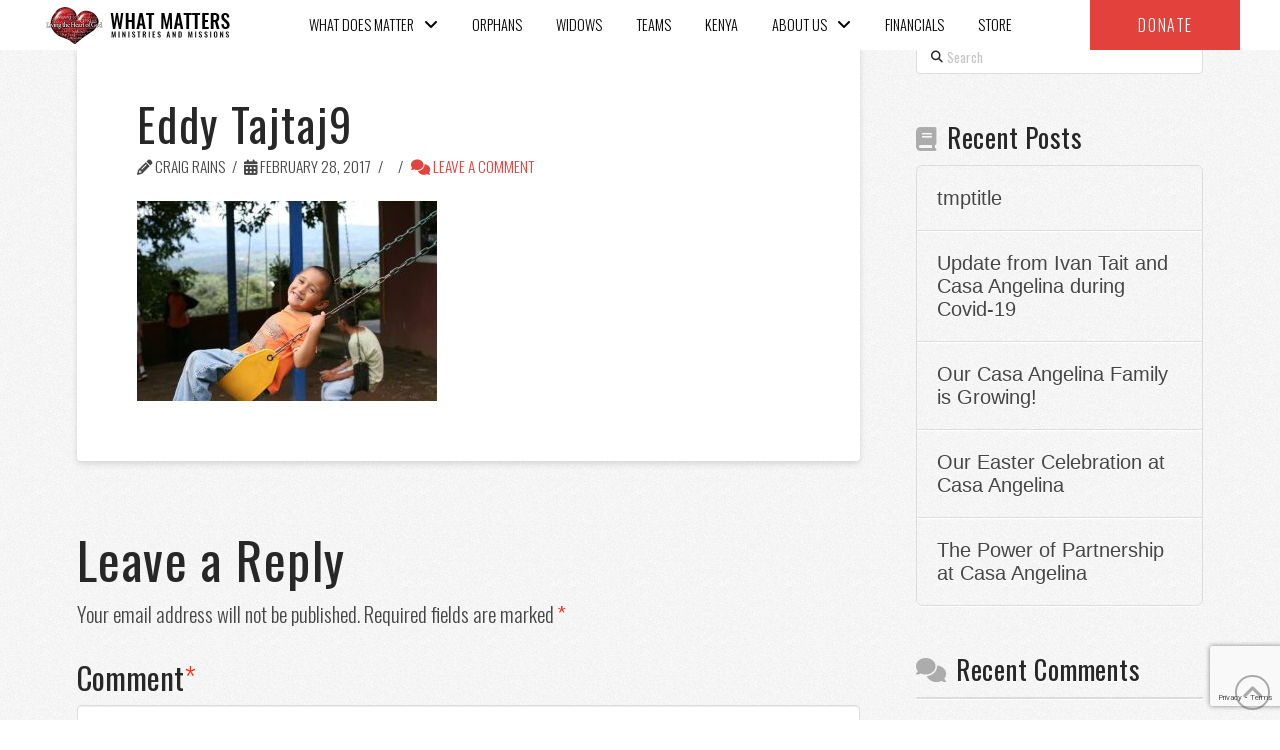

--- FILE ---
content_type: text/html; charset=UTF-8
request_url: https://whatmattersmm.org/?attachment_id=4635
body_size: 25225
content:
<!DOCTYPE html>
<html class="no-js" lang="en-US">
<head>
<meta charset="UTF-8">
<meta name="viewport" content="width=device-width, initial-scale=1.0">
<link rel="pingback" href="https://whatmattersmm.org/xmlrpc.php">
<meta name='robots' content='index, follow, max-image-preview:large, max-snippet:-1, max-video-preview:-1' />

	<!-- This site is optimized with the Yoast SEO plugin v22.3 - https://yoast.com/wordpress/plugins/seo/ -->
	<title>Eddy Tajtaj9 - WHAT MATTERS</title>
	<link rel="canonical" href="https://whatmattersmm.org/" />
	<meta property="og:locale" content="en_US" />
	<meta property="og:type" content="article" />
	<meta property="og:title" content="Eddy Tajtaj9 - WHAT MATTERS" />
	<meta property="og:url" content="https://whatmattersmm.org/" />
	<meta property="og:site_name" content="WHAT MATTERS" />
	<meta property="og:image" content="https://whatmattersmm.org" />
	<meta property="og:image:width" content="680" />
	<meta property="og:image:height" content="453" />
	<meta property="og:image:type" content="image/jpeg" />
	<meta name="twitter:card" content="summary_large_image" />
	<script type="application/ld+json" class="yoast-schema-graph">{"@context":"https://schema.org","@graph":[{"@type":"WebPage","@id":"https://whatmattersmm.org/","url":"https://whatmattersmm.org/","name":"Eddy Tajtaj9 - WHAT MATTERS","isPartOf":{"@id":"https://whatmattersmm.tempurl.host/#website"},"primaryImageOfPage":{"@id":"https://whatmattersmm.org/#primaryimage"},"image":{"@id":"https://whatmattersmm.org/#primaryimage"},"thumbnailUrl":"https://whatmattersmm.org/wp-content/uploads/2017/02/Eddy-Tajtaj9.jpg","datePublished":"2017-02-28T21:37:17+00:00","dateModified":"2017-02-28T21:37:17+00:00","breadcrumb":{"@id":"https://whatmattersmm.org/#breadcrumb"},"inLanguage":"en-US","potentialAction":[{"@type":"ReadAction","target":["https://whatmattersmm.org/"]}]},{"@type":"ImageObject","inLanguage":"en-US","@id":"https://whatmattersmm.org/#primaryimage","url":"https://whatmattersmm.org/wp-content/uploads/2017/02/Eddy-Tajtaj9.jpg","contentUrl":"https://whatmattersmm.org/wp-content/uploads/2017/02/Eddy-Tajtaj9.jpg","width":680,"height":453},{"@type":"BreadcrumbList","@id":"https://whatmattersmm.org/#breadcrumb","itemListElement":[{"@type":"ListItem","position":1,"name":"Home","item":"https://whatmattersmm.org/"},{"@type":"ListItem","position":2,"name":"Eddy Tajtaj9"}]},{"@type":"WebSite","@id":"https://whatmattersmm.tempurl.host/#website","url":"https://whatmattersmm.tempurl.host/","name":"WHAT MATTERS","description":"MINISTRIES AND MISSIONS","potentialAction":[{"@type":"SearchAction","target":{"@type":"EntryPoint","urlTemplate":"https://whatmattersmm.tempurl.host/?s={search_term_string}"},"query-input":"required name=search_term_string"}],"inLanguage":"en-US"}]}</script>
	<!-- / Yoast SEO plugin. -->


<link rel='dns-prefetch' href='//stats.wp.com' />
<link rel='dns-prefetch' href='//v0.wordpress.com' />
<link rel='dns-prefetch' href='//c0.wp.com' />
<link rel="alternate" type="application/rss+xml" title="WHAT MATTERS &raquo; Feed" href="https://whatmattersmm.org/feed/" />
<link rel="alternate" type="application/rss+xml" title="WHAT MATTERS &raquo; Comments Feed" href="https://whatmattersmm.org/comments/feed/" />
<script type="text/javascript">!function(){"use strict";const i=JSON.parse(`["mg"]`);window.dike_plc=(d,e,n=!1)=>{const o=d+"-*";return-1!==i.indexOf(e)||void 0!==window.dike_tvb&&(-1!==window.dike_tvb.indexOf(e)||-1!==window.dike_tvb.indexOf(o))||(n&&(window.location.href="https://whatmattersmm.org/wp-admin/index.php?page=dike_wpd&author="+d+"&failed_lic_check="+d+"-"+e),!1)}}();</script><link rel="alternate" type="application/rss+xml" title="WHAT MATTERS &raquo; Eddy Tajtaj9 Comments Feed" href="https://whatmattersmm.org/?attachment_id=4635/feed/" />
<script type="text/javascript">
/* <![CDATA[ */
window._wpemojiSettings = {"baseUrl":"https:\/\/s.w.org\/images\/core\/emoji\/14.0.0\/72x72\/","ext":".png","svgUrl":"https:\/\/s.w.org\/images\/core\/emoji\/14.0.0\/svg\/","svgExt":".svg","source":{"concatemoji":"https:\/\/whatmattersmm.org\/wp-includes\/js\/wp-emoji-release.min.js?ver=6.4.7"}};
/*! This file is auto-generated */
!function(i,n){var o,s,e;function c(e){try{var t={supportTests:e,timestamp:(new Date).valueOf()};sessionStorage.setItem(o,JSON.stringify(t))}catch(e){}}function p(e,t,n){e.clearRect(0,0,e.canvas.width,e.canvas.height),e.fillText(t,0,0);var t=new Uint32Array(e.getImageData(0,0,e.canvas.width,e.canvas.height).data),r=(e.clearRect(0,0,e.canvas.width,e.canvas.height),e.fillText(n,0,0),new Uint32Array(e.getImageData(0,0,e.canvas.width,e.canvas.height).data));return t.every(function(e,t){return e===r[t]})}function u(e,t,n){switch(t){case"flag":return n(e,"\ud83c\udff3\ufe0f\u200d\u26a7\ufe0f","\ud83c\udff3\ufe0f\u200b\u26a7\ufe0f")?!1:!n(e,"\ud83c\uddfa\ud83c\uddf3","\ud83c\uddfa\u200b\ud83c\uddf3")&&!n(e,"\ud83c\udff4\udb40\udc67\udb40\udc62\udb40\udc65\udb40\udc6e\udb40\udc67\udb40\udc7f","\ud83c\udff4\u200b\udb40\udc67\u200b\udb40\udc62\u200b\udb40\udc65\u200b\udb40\udc6e\u200b\udb40\udc67\u200b\udb40\udc7f");case"emoji":return!n(e,"\ud83e\udef1\ud83c\udffb\u200d\ud83e\udef2\ud83c\udfff","\ud83e\udef1\ud83c\udffb\u200b\ud83e\udef2\ud83c\udfff")}return!1}function f(e,t,n){var r="undefined"!=typeof WorkerGlobalScope&&self instanceof WorkerGlobalScope?new OffscreenCanvas(300,150):i.createElement("canvas"),a=r.getContext("2d",{willReadFrequently:!0}),o=(a.textBaseline="top",a.font="600 32px Arial",{});return e.forEach(function(e){o[e]=t(a,e,n)}),o}function t(e){var t=i.createElement("script");t.src=e,t.defer=!0,i.head.appendChild(t)}"undefined"!=typeof Promise&&(o="wpEmojiSettingsSupports",s=["flag","emoji"],n.supports={everything:!0,everythingExceptFlag:!0},e=new Promise(function(e){i.addEventListener("DOMContentLoaded",e,{once:!0})}),new Promise(function(t){var n=function(){try{var e=JSON.parse(sessionStorage.getItem(o));if("object"==typeof e&&"number"==typeof e.timestamp&&(new Date).valueOf()<e.timestamp+604800&&"object"==typeof e.supportTests)return e.supportTests}catch(e){}return null}();if(!n){if("undefined"!=typeof Worker&&"undefined"!=typeof OffscreenCanvas&&"undefined"!=typeof URL&&URL.createObjectURL&&"undefined"!=typeof Blob)try{var e="postMessage("+f.toString()+"("+[JSON.stringify(s),u.toString(),p.toString()].join(",")+"));",r=new Blob([e],{type:"text/javascript"}),a=new Worker(URL.createObjectURL(r),{name:"wpTestEmojiSupports"});return void(a.onmessage=function(e){c(n=e.data),a.terminate(),t(n)})}catch(e){}c(n=f(s,u,p))}t(n)}).then(function(e){for(var t in e)n.supports[t]=e[t],n.supports.everything=n.supports.everything&&n.supports[t],"flag"!==t&&(n.supports.everythingExceptFlag=n.supports.everythingExceptFlag&&n.supports[t]);n.supports.everythingExceptFlag=n.supports.everythingExceptFlag&&!n.supports.flag,n.DOMReady=!1,n.readyCallback=function(){n.DOMReady=!0}}).then(function(){return e}).then(function(){var e;n.supports.everything||(n.readyCallback(),(e=n.source||{}).concatemoji?t(e.concatemoji):e.wpemoji&&e.twemoji&&(t(e.twemoji),t(e.wpemoji)))}))}((window,document),window._wpemojiSettings);
/* ]]> */
</script>
<link rel='stylesheet' id='wp-shopify-styles-css' href='https://whatmattersmm.org/wp-content/plugins/wp-shopify/css/front-styles.css?ver=1768842752' type='text/css' media='all' />
<link rel='stylesheet' id='sbi_styles-css' href='https://whatmattersmm.org/wp-content/plugins/instagram-feed/css/sbi-styles.min.css?ver=6.9.1' type='text/css' media='all' />
<style id='wp-emoji-styles-inline-css' type='text/css'>

	img.wp-smiley, img.emoji {
		display: inline !important;
		border: none !important;
		box-shadow: none !important;
		height: 1em !important;
		width: 1em !important;
		margin: 0 0.07em !important;
		vertical-align: -0.1em !important;
		background: none !important;
		padding: 0 !important;
	}
</style>
<link rel='stylesheet' id='wp-block-library-css' href='https://c0.wp.com/c/6.4.7/wp-includes/css/dist/block-library/style.min.css' type='text/css' media='all' />
<style id='wp-block-library-inline-css' type='text/css'>
.has-text-align-justify{text-align:justify;}
</style>
<style id='wp-block-library-theme-inline-css' type='text/css'>
.wp-block-audio figcaption{color:#555;font-size:13px;text-align:center}.is-dark-theme .wp-block-audio figcaption{color:hsla(0,0%,100%,.65)}.wp-block-audio{margin:0 0 1em}.wp-block-code{border:1px solid #ccc;border-radius:4px;font-family:Menlo,Consolas,monaco,monospace;padding:.8em 1em}.wp-block-embed figcaption{color:#555;font-size:13px;text-align:center}.is-dark-theme .wp-block-embed figcaption{color:hsla(0,0%,100%,.65)}.wp-block-embed{margin:0 0 1em}.blocks-gallery-caption{color:#555;font-size:13px;text-align:center}.is-dark-theme .blocks-gallery-caption{color:hsla(0,0%,100%,.65)}.wp-block-image figcaption{color:#555;font-size:13px;text-align:center}.is-dark-theme .wp-block-image figcaption{color:hsla(0,0%,100%,.65)}.wp-block-image{margin:0 0 1em}.wp-block-pullquote{border-bottom:4px solid;border-top:4px solid;color:currentColor;margin-bottom:1.75em}.wp-block-pullquote cite,.wp-block-pullquote footer,.wp-block-pullquote__citation{color:currentColor;font-size:.8125em;font-style:normal;text-transform:uppercase}.wp-block-quote{border-left:.25em solid;margin:0 0 1.75em;padding-left:1em}.wp-block-quote cite,.wp-block-quote footer{color:currentColor;font-size:.8125em;font-style:normal;position:relative}.wp-block-quote.has-text-align-right{border-left:none;border-right:.25em solid;padding-left:0;padding-right:1em}.wp-block-quote.has-text-align-center{border:none;padding-left:0}.wp-block-quote.is-large,.wp-block-quote.is-style-large,.wp-block-quote.is-style-plain{border:none}.wp-block-search .wp-block-search__label{font-weight:700}.wp-block-search__button{border:1px solid #ccc;padding:.375em .625em}:where(.wp-block-group.has-background){padding:1.25em 2.375em}.wp-block-separator.has-css-opacity{opacity:.4}.wp-block-separator{border:none;border-bottom:2px solid;margin-left:auto;margin-right:auto}.wp-block-separator.has-alpha-channel-opacity{opacity:1}.wp-block-separator:not(.is-style-wide):not(.is-style-dots){width:100px}.wp-block-separator.has-background:not(.is-style-dots){border-bottom:none;height:1px}.wp-block-separator.has-background:not(.is-style-wide):not(.is-style-dots){height:2px}.wp-block-table{margin:0 0 1em}.wp-block-table td,.wp-block-table th{word-break:normal}.wp-block-table figcaption{color:#555;font-size:13px;text-align:center}.is-dark-theme .wp-block-table figcaption{color:hsla(0,0%,100%,.65)}.wp-block-video figcaption{color:#555;font-size:13px;text-align:center}.is-dark-theme .wp-block-video figcaption{color:hsla(0,0%,100%,.65)}.wp-block-video{margin:0 0 1em}.wp-block-template-part.has-background{margin-bottom:0;margin-top:0;padding:1.25em 2.375em}
</style>
<link rel='stylesheet' id='mediaelement-css' href='https://c0.wp.com/c/6.4.7/wp-includes/js/mediaelement/mediaelementplayer-legacy.min.css' type='text/css' media='all' />
<link rel='stylesheet' id='wp-mediaelement-css' href='https://c0.wp.com/c/6.4.7/wp-includes/js/mediaelement/wp-mediaelement.min.css' type='text/css' media='all' />
<style id='jetpack-sharing-buttons-style-inline-css' type='text/css'>
.jetpack-sharing-buttons__services-list{display:flex;flex-direction:row;flex-wrap:wrap;gap:0;list-style-type:none;margin:5px;padding:0}.jetpack-sharing-buttons__services-list.has-small-icon-size{font-size:12px}.jetpack-sharing-buttons__services-list.has-normal-icon-size{font-size:16px}.jetpack-sharing-buttons__services-list.has-large-icon-size{font-size:24px}.jetpack-sharing-buttons__services-list.has-huge-icon-size{font-size:36px}@media print{.jetpack-sharing-buttons__services-list{display:none!important}}.editor-styles-wrapper .wp-block-jetpack-sharing-buttons{gap:0;padding-inline-start:0}ul.jetpack-sharing-buttons__services-list.has-background{padding:1.25em 2.375em}
</style>
<style id='classic-theme-styles-inline-css' type='text/css'>
/*! This file is auto-generated */
.wp-block-button__link{color:#fff;background-color:#32373c;border-radius:9999px;box-shadow:none;text-decoration:none;padding:calc(.667em + 2px) calc(1.333em + 2px);font-size:1.125em}.wp-block-file__button{background:#32373c;color:#fff;text-decoration:none}
</style>
<style id='global-styles-inline-css' type='text/css'>
body{--wp--preset--color--black: #000000;--wp--preset--color--cyan-bluish-gray: #abb8c3;--wp--preset--color--white: #ffffff;--wp--preset--color--pale-pink: #f78da7;--wp--preset--color--vivid-red: #cf2e2e;--wp--preset--color--luminous-vivid-orange: #ff6900;--wp--preset--color--luminous-vivid-amber: #fcb900;--wp--preset--color--light-green-cyan: #7bdcb5;--wp--preset--color--vivid-green-cyan: #00d084;--wp--preset--color--pale-cyan-blue: #8ed1fc;--wp--preset--color--vivid-cyan-blue: #0693e3;--wp--preset--color--vivid-purple: #9b51e0;--wp--preset--gradient--vivid-cyan-blue-to-vivid-purple: linear-gradient(135deg,rgba(6,147,227,1) 0%,rgb(155,81,224) 100%);--wp--preset--gradient--light-green-cyan-to-vivid-green-cyan: linear-gradient(135deg,rgb(122,220,180) 0%,rgb(0,208,130) 100%);--wp--preset--gradient--luminous-vivid-amber-to-luminous-vivid-orange: linear-gradient(135deg,rgba(252,185,0,1) 0%,rgba(255,105,0,1) 100%);--wp--preset--gradient--luminous-vivid-orange-to-vivid-red: linear-gradient(135deg,rgba(255,105,0,1) 0%,rgb(207,46,46) 100%);--wp--preset--gradient--very-light-gray-to-cyan-bluish-gray: linear-gradient(135deg,rgb(238,238,238) 0%,rgb(169,184,195) 100%);--wp--preset--gradient--cool-to-warm-spectrum: linear-gradient(135deg,rgb(74,234,220) 0%,rgb(151,120,209) 20%,rgb(207,42,186) 40%,rgb(238,44,130) 60%,rgb(251,105,98) 80%,rgb(254,248,76) 100%);--wp--preset--gradient--blush-light-purple: linear-gradient(135deg,rgb(255,206,236) 0%,rgb(152,150,240) 100%);--wp--preset--gradient--blush-bordeaux: linear-gradient(135deg,rgb(254,205,165) 0%,rgb(254,45,45) 50%,rgb(107,0,62) 100%);--wp--preset--gradient--luminous-dusk: linear-gradient(135deg,rgb(255,203,112) 0%,rgb(199,81,192) 50%,rgb(65,88,208) 100%);--wp--preset--gradient--pale-ocean: linear-gradient(135deg,rgb(255,245,203) 0%,rgb(182,227,212) 50%,rgb(51,167,181) 100%);--wp--preset--gradient--electric-grass: linear-gradient(135deg,rgb(202,248,128) 0%,rgb(113,206,126) 100%);--wp--preset--gradient--midnight: linear-gradient(135deg,rgb(2,3,129) 0%,rgb(40,116,252) 100%);--wp--preset--font-size--small: 13px;--wp--preset--font-size--medium: 20px;--wp--preset--font-size--large: 36px;--wp--preset--font-size--x-large: 42px;--wp--preset--spacing--20: 0.44rem;--wp--preset--spacing--30: 0.67rem;--wp--preset--spacing--40: 1rem;--wp--preset--spacing--50: 1.5rem;--wp--preset--spacing--60: 2.25rem;--wp--preset--spacing--70: 3.38rem;--wp--preset--spacing--80: 5.06rem;--wp--preset--shadow--natural: 6px 6px 9px rgba(0, 0, 0, 0.2);--wp--preset--shadow--deep: 12px 12px 50px rgba(0, 0, 0, 0.4);--wp--preset--shadow--sharp: 6px 6px 0px rgba(0, 0, 0, 0.2);--wp--preset--shadow--outlined: 6px 6px 0px -3px rgba(255, 255, 255, 1), 6px 6px rgba(0, 0, 0, 1);--wp--preset--shadow--crisp: 6px 6px 0px rgba(0, 0, 0, 1);}:where(.is-layout-flex){gap: 0.5em;}:where(.is-layout-grid){gap: 0.5em;}body .is-layout-flow > .alignleft{float: left;margin-inline-start: 0;margin-inline-end: 2em;}body .is-layout-flow > .alignright{float: right;margin-inline-start: 2em;margin-inline-end: 0;}body .is-layout-flow > .aligncenter{margin-left: auto !important;margin-right: auto !important;}body .is-layout-constrained > .alignleft{float: left;margin-inline-start: 0;margin-inline-end: 2em;}body .is-layout-constrained > .alignright{float: right;margin-inline-start: 2em;margin-inline-end: 0;}body .is-layout-constrained > .aligncenter{margin-left: auto !important;margin-right: auto !important;}body .is-layout-constrained > :where(:not(.alignleft):not(.alignright):not(.alignfull)){max-width: var(--wp--style--global--content-size);margin-left: auto !important;margin-right: auto !important;}body .is-layout-constrained > .alignwide{max-width: var(--wp--style--global--wide-size);}body .is-layout-flex{display: flex;}body .is-layout-flex{flex-wrap: wrap;align-items: center;}body .is-layout-flex > *{margin: 0;}body .is-layout-grid{display: grid;}body .is-layout-grid > *{margin: 0;}:where(.wp-block-columns.is-layout-flex){gap: 2em;}:where(.wp-block-columns.is-layout-grid){gap: 2em;}:where(.wp-block-post-template.is-layout-flex){gap: 1.25em;}:where(.wp-block-post-template.is-layout-grid){gap: 1.25em;}.has-black-color{color: var(--wp--preset--color--black) !important;}.has-cyan-bluish-gray-color{color: var(--wp--preset--color--cyan-bluish-gray) !important;}.has-white-color{color: var(--wp--preset--color--white) !important;}.has-pale-pink-color{color: var(--wp--preset--color--pale-pink) !important;}.has-vivid-red-color{color: var(--wp--preset--color--vivid-red) !important;}.has-luminous-vivid-orange-color{color: var(--wp--preset--color--luminous-vivid-orange) !important;}.has-luminous-vivid-amber-color{color: var(--wp--preset--color--luminous-vivid-amber) !important;}.has-light-green-cyan-color{color: var(--wp--preset--color--light-green-cyan) !important;}.has-vivid-green-cyan-color{color: var(--wp--preset--color--vivid-green-cyan) !important;}.has-pale-cyan-blue-color{color: var(--wp--preset--color--pale-cyan-blue) !important;}.has-vivid-cyan-blue-color{color: var(--wp--preset--color--vivid-cyan-blue) !important;}.has-vivid-purple-color{color: var(--wp--preset--color--vivid-purple) !important;}.has-black-background-color{background-color: var(--wp--preset--color--black) !important;}.has-cyan-bluish-gray-background-color{background-color: var(--wp--preset--color--cyan-bluish-gray) !important;}.has-white-background-color{background-color: var(--wp--preset--color--white) !important;}.has-pale-pink-background-color{background-color: var(--wp--preset--color--pale-pink) !important;}.has-vivid-red-background-color{background-color: var(--wp--preset--color--vivid-red) !important;}.has-luminous-vivid-orange-background-color{background-color: var(--wp--preset--color--luminous-vivid-orange) !important;}.has-luminous-vivid-amber-background-color{background-color: var(--wp--preset--color--luminous-vivid-amber) !important;}.has-light-green-cyan-background-color{background-color: var(--wp--preset--color--light-green-cyan) !important;}.has-vivid-green-cyan-background-color{background-color: var(--wp--preset--color--vivid-green-cyan) !important;}.has-pale-cyan-blue-background-color{background-color: var(--wp--preset--color--pale-cyan-blue) !important;}.has-vivid-cyan-blue-background-color{background-color: var(--wp--preset--color--vivid-cyan-blue) !important;}.has-vivid-purple-background-color{background-color: var(--wp--preset--color--vivid-purple) !important;}.has-black-border-color{border-color: var(--wp--preset--color--black) !important;}.has-cyan-bluish-gray-border-color{border-color: var(--wp--preset--color--cyan-bluish-gray) !important;}.has-white-border-color{border-color: var(--wp--preset--color--white) !important;}.has-pale-pink-border-color{border-color: var(--wp--preset--color--pale-pink) !important;}.has-vivid-red-border-color{border-color: var(--wp--preset--color--vivid-red) !important;}.has-luminous-vivid-orange-border-color{border-color: var(--wp--preset--color--luminous-vivid-orange) !important;}.has-luminous-vivid-amber-border-color{border-color: var(--wp--preset--color--luminous-vivid-amber) !important;}.has-light-green-cyan-border-color{border-color: var(--wp--preset--color--light-green-cyan) !important;}.has-vivid-green-cyan-border-color{border-color: var(--wp--preset--color--vivid-green-cyan) !important;}.has-pale-cyan-blue-border-color{border-color: var(--wp--preset--color--pale-cyan-blue) !important;}.has-vivid-cyan-blue-border-color{border-color: var(--wp--preset--color--vivid-cyan-blue) !important;}.has-vivid-purple-border-color{border-color: var(--wp--preset--color--vivid-purple) !important;}.has-vivid-cyan-blue-to-vivid-purple-gradient-background{background: var(--wp--preset--gradient--vivid-cyan-blue-to-vivid-purple) !important;}.has-light-green-cyan-to-vivid-green-cyan-gradient-background{background: var(--wp--preset--gradient--light-green-cyan-to-vivid-green-cyan) !important;}.has-luminous-vivid-amber-to-luminous-vivid-orange-gradient-background{background: var(--wp--preset--gradient--luminous-vivid-amber-to-luminous-vivid-orange) !important;}.has-luminous-vivid-orange-to-vivid-red-gradient-background{background: var(--wp--preset--gradient--luminous-vivid-orange-to-vivid-red) !important;}.has-very-light-gray-to-cyan-bluish-gray-gradient-background{background: var(--wp--preset--gradient--very-light-gray-to-cyan-bluish-gray) !important;}.has-cool-to-warm-spectrum-gradient-background{background: var(--wp--preset--gradient--cool-to-warm-spectrum) !important;}.has-blush-light-purple-gradient-background{background: var(--wp--preset--gradient--blush-light-purple) !important;}.has-blush-bordeaux-gradient-background{background: var(--wp--preset--gradient--blush-bordeaux) !important;}.has-luminous-dusk-gradient-background{background: var(--wp--preset--gradient--luminous-dusk) !important;}.has-pale-ocean-gradient-background{background: var(--wp--preset--gradient--pale-ocean) !important;}.has-electric-grass-gradient-background{background: var(--wp--preset--gradient--electric-grass) !important;}.has-midnight-gradient-background{background: var(--wp--preset--gradient--midnight) !important;}.has-small-font-size{font-size: var(--wp--preset--font-size--small) !important;}.has-medium-font-size{font-size: var(--wp--preset--font-size--medium) !important;}.has-large-font-size{font-size: var(--wp--preset--font-size--large) !important;}.has-x-large-font-size{font-size: var(--wp--preset--font-size--x-large) !important;}
.wp-block-navigation a:where(:not(.wp-element-button)){color: inherit;}
:where(.wp-block-post-template.is-layout-flex){gap: 1.25em;}:where(.wp-block-post-template.is-layout-grid){gap: 1.25em;}
:where(.wp-block-columns.is-layout-flex){gap: 2em;}:where(.wp-block-columns.is-layout-grid){gap: 2em;}
.wp-block-pullquote{font-size: 1.5em;line-height: 1.6;}
</style>
<link rel='stylesheet' id='collapscore-css-css' href='https://whatmattersmm.org/wp-content/plugins/jquery-collapse-o-matic/css/core_style.css?ver=1.0' type='text/css' media='all' />
<style id='collapscore-css-inline-css' type='text/css'>
.collapseomatic {
background-image:none;
color: inherit;
}

.collapseomatic::before{   
    content: "\A\f054";
    margin-left: 0.35em;
    font-family: "FontAwesome" !important;
    font-style: normal !important;
    font-weight: normal !important;
    text-decoration: inherit;
    text-rendering: auto;
    -webkit-font-smoothing: antialiased;
    -moz-osx-font-smoothing: grayscale;
}

.collapseomatic .colomat :hover {
text-transform:none;
color:#e2433e;

}

.collapseomatic_excerpt, .collapseomatic_content {
margin: 0px;
}
</style>
<link rel='stylesheet' id='collapseomatic-css-css' href='https://whatmattersmm.org/wp-content/plugins/jquery-collapse-o-matic/css/light_style.css?ver=1.6' type='text/css' media='all' />
<link rel='stylesheet' id='x-child-css' href='https://whatmattersmm.org/wp-content/themes/pro-child/style.css?var=1768842752&#038;ver=6.4.7' type='text/css' media='all' />
<link rel='stylesheet' id='x-stack-css' href='https://whatmattersmm.org/wp-content/themes/pro/framework/dist/css/site/stacks/integrity-light.css?ver=6.4.8' type='text/css' media='all' />
<link rel='stylesheet' id='tablepress-default-css' href='https://whatmattersmm.org/wp-content/plugins/tablepress/css/build/default.css?ver=3.2.3' type='text/css' media='all' />
<style id='cs-inline-css' type='text/css'>
@media (min-width:1200px){.x-hide-xl{display:none !important;}}@media (min-width:979px) and (max-width:1199.98px){.x-hide-lg{display:none !important;}}@media (min-width:767px) and (max-width:978.98px){.x-hide-md{display:none !important;}}@media (min-width:480px) and (max-width:766.98px){.x-hide-sm{display:none !important;}}@media (max-width:479.98px){.x-hide-xs{display:none !important;}} a,h1 a:hover,h2 a:hover,h3 a:hover,h4 a:hover,h5 a:hover,h6 a:hover,.x-breadcrumb-wrap a:hover,.widget ul li a:hover,.widget ol li a:hover,.widget.widget_text ul li a,.widget.widget_text ol li a,.widget_nav_menu .current-menu-item > a,.x-accordion-heading .x-accordion-toggle:hover,.x-comment-author a:hover,.x-comment-time:hover,.x-recent-posts a:hover .h-recent-posts{color:rgb(226,67,62);}a:hover,.widget.widget_text ul li a:hover,.widget.widget_text ol li a:hover,.x-twitter-widget ul li a:hover{color:hsl(2,53%,53%);}.rev_slider_wrapper,a.x-img-thumbnail:hover,.x-slider-container.below,.page-template-template-blank-3-php .x-slider-container.above,.page-template-template-blank-6-php .x-slider-container.above{border-color:rgb(226,67,62);}.entry-thumb:before,.x-pagination span.current,.woocommerce-pagination span[aria-current],.flex-direction-nav a,.flex-control-nav a:hover,.flex-control-nav a.flex-active,.mejs-time-current,.x-dropcap,.x-skill-bar .bar,.x-pricing-column.featured h2,.h-comments-title small,.x-entry-share .x-share:hover,.x-highlight,.x-recent-posts .x-recent-posts-img:after{background-color:rgb(226,67,62);}.x-nav-tabs > .active > a,.x-nav-tabs > .active > a:hover{box-shadow:inset 0 3px 0 0 rgb(226,67,62);}.x-main{width:calc(72% - 2.463055%);}.x-sidebar{width:calc(100% - 2.463055% - 72%);}.x-comment-author,.x-comment-time,.comment-form-author label,.comment-form-email label,.comment-form-url label,.comment-form-rating label,.comment-form-comment label,.widget_calendar #wp-calendar caption,.widget.widget_rss li .rsswidget{font-family:"Oswald",sans-serif;font-weight:400;}.p-landmark-sub,.p-meta,input,button,select,textarea{font-family:"Oswald",sans-serif;}.widget ul li a,.widget ol li a,.x-comment-time{color:rgb(70,70,70);}.widget_text ol li a,.widget_text ul li a{color:rgb(226,67,62);}.widget_text ol li a:hover,.widget_text ul li a:hover{color:hsl(2,53%,53%);}.comment-form-author label,.comment-form-email label,.comment-form-url label,.comment-form-rating label,.comment-form-comment label,.widget_calendar #wp-calendar th,.p-landmark-sub strong,.widget_tag_cloud .tagcloud a:hover,.widget_tag_cloud .tagcloud a:active,.entry-footer a:hover,.entry-footer a:active,.x-breadcrumbs .current,.x-comment-author,.x-comment-author a{color:#272727;}.widget_calendar #wp-calendar th{border-color:#272727;}.h-feature-headline span i{background-color:#272727;}@media (max-width:978.98px){}html{font-size:18px;}@media (min-width:479px){html{font-size:18px;}}@media (min-width:766px){html{font-size:18px;}}@media (min-width:978px){html{font-size:18px;}}@media (min-width:1199px){html{font-size:18px;}}body{font-style:normal;font-weight:300;color:rgb(70,70,70);background:hsla(0,0%,100%,0) url(//theme.co/media/bg-integrity-1.png) center top repeat;}.w-b{font-weight:300 !important;}h1,h2,h3,h4,h5,h6,.h1,.h2,.h3,.h4,.h5,.h6{font-family:"Oswald",sans-serif;font-style:normal;font-weight:400;}h1,.h1{letter-spacing:0.042em;}h2,.h2{letter-spacing:0.028em;}h3,.h3{letter-spacing:0.028em;}h4,.h4{letter-spacing:0.028em;}h5,.h5{letter-spacing:-0.044em;}h6,.h6{letter-spacing:0.11em;}.w-h{font-weight:400 !important;}.x-container.width{width:88%;}.x-container.max{max-width:1200px;}.x-bar-content.x-container.width{flex-basis:88%;}.x-main.full{float:none;display:block;width:auto;}@media (max-width:978.98px){.x-main.full,.x-main.left,.x-main.right,.x-sidebar.left,.x-sidebar.right{float:none;display:block;width:auto !important;}}.entry-header,.entry-content{font-size:1rem;}body,input,button,select,textarea{font-family:"Oswald",sans-serif;}h1,h2,h3,h4,h5,h6,.h1,.h2,.h3,.h4,.h5,.h6,h1 a,h2 a,h3 a,h4 a,h5 a,h6 a,.h1 a,.h2 a,.h3 a,.h4 a,.h5 a,.h6 a,blockquote{color:#272727;}.cfc-h-tx{color:#272727 !important;}.cfc-h-bd{border-color:#272727 !important;}.cfc-h-bg{background-color:#272727 !important;}.cfc-b-tx{color:rgb(70,70,70) !important;}.cfc-b-bd{border-color:rgb(70,70,70) !important;}.cfc-b-bg{background-color:rgb(70,70,70) !important;}.x-btn,.button,[type="submit"]{color:#fff;border-color:hsla(6,100%,34%,0);background-color:rgb(226,67,62);text-shadow:0 0.075em 0.075em rgba(0,0,0,0.5);}.x-btn:hover,.button:hover,[type="submit"]:hover{color:#fff;border-color:hsla(6,40%,80%,0);background-color:hsl(2,74%,58%);text-shadow:0 0.075em 0.075em rgba(0,0,0,0.5);}.x-btn.x-btn-real,.x-btn.x-btn-real:hover{margin-bottom:0.25em;text-shadow:0 0.075em 0.075em rgba(0,0,0,0.65);}.x-btn.x-btn-real{box-shadow:0 0.25em 0 0 #a71000,0 4px 9px rgba(0,0,0,0.75);}.x-btn.x-btn-real:hover{box-shadow:0 0.25em 0 0 #a71000,0 4px 9px rgba(0,0,0,0.75);}.x-btn.x-btn-flat,.x-btn.x-btn-flat:hover{margin-bottom:0;text-shadow:0 0.075em 0.075em rgba(0,0,0,0.65);box-shadow:none;}.x-btn.x-btn-transparent,.x-btn.x-btn-transparent:hover{margin-bottom:0;border-width:3px;text-shadow:none;text-transform:uppercase;background-color:transparent;box-shadow:none;}.h-widget:before,.x-flickr-widget .h-widget:before,.x-dribbble-widget .h-widget:before{position:relative;font-weight:normal;font-style:normal;line-height:1;text-decoration:inherit;-webkit-font-smoothing:antialiased;speak:none;}.h-widget:before{padding-right:0.4em;font-family:"fontawesome";}.x-flickr-widget .h-widget:before,.x-dribbble-widget .h-widget:before{top:0.025em;padding-right:0.35em;font-family:"foundationsocial";font-size:0.785em;}.widget_archive .h-widget:before{content:"\f303";top:-0.045em;font-size:0.925em;}.widget_calendar .h-widget:before{content:"\f073";top:-0.0825em;font-size:0.85em;}.widget_categories .h-widget:before,.widget_product_categories .h-widget:before{content:"\f02e";font-size:0.95em;}.widget_nav_menu .h-widget:before,.widget_layered_nav .h-widget:before{content:"\f0c9";}.widget_meta .h-widget:before{content:"\f0fe";top:-0.065em;font-size:0.895em;}.widget_pages .h-widget:before{font-family:"FontAwesomeRegular";content:"\f15c";top:-0.065em;font-size:0.85em;}.widget_recent_reviews .h-widget:before,.widget_recent_comments .h-widget:before{content:"\f086";top:-0.065em;font-size:0.895em;}.widget_recent_entries .h-widget:before{content:"\f02d";top:-0.045em;font-size:0.875em;}.widget_rss .h-widget:before{content:"\f09e";padding-right:0.2em;}.widget_search .h-widget:before,.widget_product_search .h-widget:before{content:"\f0a4";top:-0.075em;font-size:0.85em;}.widget_tag_cloud .h-widget:before,.widget_product_tag_cloud .h-widget:before{content:"\f02c";font-size:0.925em;}.widget_text .h-widget:before{content:"\f054";padding-right:0.4em;font-size:0.925em;}.x-dribbble-widget .h-widget:before{content:"\f009";}.x-flickr-widget .h-widget:before{content:"\f010";padding-right:0.35em;}.widget_best_sellers .h-widget:before{content:"\f091";top:-0.0975em;font-size:0.815em;}.widget_shopping_cart .h-widget:before{content:"\f07a";top:-0.05em;font-size:0.945em;}.widget_products .h-widget:before{content:"\f0f2";top:-0.05em;font-size:0.945em;}.widget_featured_products .h-widget:before{content:"\f0a3";}.widget_layered_nav_filters .h-widget:before{content:"\f046";top:1px;}.widget_onsale .h-widget:before{content:"\f02b";font-size:0.925em;}.widget_price_filter .h-widget:before{content:"\f0d6";font-size:1.025em;}.widget_random_products .h-widget:before{content:"\f074";font-size:0.925em;}.widget_recently_viewed_products .h-widget:before{content:"\f06e";}.widget_recent_products .h-widget:before{content:"\f08d";top:-0.035em;font-size:0.9em;}.widget_top_rated_products .h-widget:before{content:"\f075";top:-0.145em;font-size:0.885em;}.bg .mejs-container,.x-video .mejs-container{position:unset !important;} @font-face{font-family:'FontAwesomePro';font-style:normal;font-weight:900;font-display:block;src:url('https://whatmattersmm.org/wp-content/themes/pro/cornerstone/assets/fonts/fa-solid-900.woff2?ver=6.4.2') format('woff2'),url('https://whatmattersmm.org/wp-content/themes/pro/cornerstone/assets/fonts/fa-solid-900.ttf?ver=6.4.2') format('truetype');}[data-x-fa-pro-icon]{font-family:"FontAwesomePro" !important;}[data-x-fa-pro-icon]:before{content:attr(data-x-fa-pro-icon);}[data-x-icon],[data-x-icon-o],[data-x-icon-l],[data-x-icon-s],[data-x-icon-b],[data-x-icon-sr],[data-x-icon-ss],[data-x-icon-sl],[data-x-fa-pro-icon],[class*="cs-fa-"]{display:inline-flex;font-style:normal;font-weight:400;text-decoration:inherit;text-rendering:auto;-webkit-font-smoothing:antialiased;-moz-osx-font-smoothing:grayscale;}[data-x-icon].left,[data-x-icon-o].left,[data-x-icon-l].left,[data-x-icon-s].left,[data-x-icon-b].left,[data-x-icon-sr].left,[data-x-icon-ss].left,[data-x-icon-sl].left,[data-x-fa-pro-icon].left,[class*="cs-fa-"].left{margin-right:0.5em;}[data-x-icon].right,[data-x-icon-o].right,[data-x-icon-l].right,[data-x-icon-s].right,[data-x-icon-b].right,[data-x-icon-sr].right,[data-x-icon-ss].right,[data-x-icon-sl].right,[data-x-fa-pro-icon].right,[class*="cs-fa-"].right{margin-left:0.5em;}[data-x-icon]:before,[data-x-icon-o]:before,[data-x-icon-l]:before,[data-x-icon-s]:before,[data-x-icon-b]:before,[data-x-icon-sr]:before,[data-x-icon-ss]:before,[data-x-icon-sl]:before,[data-x-fa-pro-icon]:before,[class*="cs-fa-"]:before{line-height:1;}@font-face{font-family:'FontAwesome';font-style:normal;font-weight:900;font-display:block;src:url('https://whatmattersmm.org/wp-content/themes/pro/cornerstone/assets/fonts/fa-solid-900.woff2?ver=6.4.2') format('woff2'),url('https://whatmattersmm.org/wp-content/themes/pro/cornerstone/assets/fonts/fa-solid-900.ttf?ver=6.4.2') format('truetype');}[data-x-icon],[data-x-icon-s],[data-x-icon][class*="cs-fa-"]{font-family:"FontAwesome" !important;font-weight:900;}[data-x-icon]:before,[data-x-icon][class*="cs-fa-"]:before{content:attr(data-x-icon);}[data-x-icon-s]:before{content:attr(data-x-icon-s);}@font-face{font-family:'FontAwesomeRegular';font-style:normal;font-weight:400;font-display:block;src:url('https://whatmattersmm.org/wp-content/themes/pro/cornerstone/assets/fonts/fa-regular-400.woff2?ver=6.4.2') format('woff2'),url('https://whatmattersmm.org/wp-content/themes/pro/cornerstone/assets/fonts/fa-regular-400.ttf?ver=6.4.2') format('truetype');}@font-face{font-family:'FontAwesomePro';font-style:normal;font-weight:400;font-display:block;src:url('https://whatmattersmm.org/wp-content/themes/pro/cornerstone/assets/fonts/fa-regular-400.woff2?ver=6.4.2') format('woff2'),url('https://whatmattersmm.org/wp-content/themes/pro/cornerstone/assets/fonts/fa-regular-400.ttf?ver=6.4.2') format('truetype');}[data-x-icon-o]{font-family:"FontAwesomeRegular" !important;}[data-x-icon-o]:before{content:attr(data-x-icon-o);}@font-face{font-family:'FontAwesomeLight';font-style:normal;font-weight:300;font-display:block;src:url('https://whatmattersmm.org/wp-content/themes/pro/cornerstone/assets/fonts/fa-light-300.woff2?ver=6.4.2') format('woff2'),url('https://whatmattersmm.org/wp-content/themes/pro/cornerstone/assets/fonts/fa-light-300.ttf?ver=6.4.2') format('truetype');}@font-face{font-family:'FontAwesomePro';font-style:normal;font-weight:300;font-display:block;src:url('https://whatmattersmm.org/wp-content/themes/pro/cornerstone/assets/fonts/fa-light-300.woff2?ver=6.4.2') format('woff2'),url('https://whatmattersmm.org/wp-content/themes/pro/cornerstone/assets/fonts/fa-light-300.ttf?ver=6.4.2') format('truetype');}[data-x-icon-l]{font-family:"FontAwesomeLight" !important;font-weight:300;}[data-x-icon-l]:before{content:attr(data-x-icon-l);}@font-face{font-family:'FontAwesomeBrands';font-style:normal;font-weight:normal;font-display:block;src:url('https://whatmattersmm.org/wp-content/themes/pro/cornerstone/assets/fonts/fa-brands-400.woff2?ver=6.4.2') format('woff2'),url('https://whatmattersmm.org/wp-content/themes/pro/cornerstone/assets/fonts/fa-brands-400.ttf?ver=6.4.2') format('truetype');}[data-x-icon-b]{font-family:"FontAwesomeBrands" !important;}[data-x-icon-b]:before{content:attr(data-x-icon-b);}.widget.widget_rss li .rsswidget:before{content:"\f35d";padding-right:0.4em;font-family:"FontAwesome";} .m5jf-0.x-bar{width:calc(100% - (0px * 2));margin-top:0px;margin-left:0px;margin-right:0px;height:auto;border-top-width:0;border-right-width:0;border-bottom-width:0;border-left-width:0;font-size:16px;background-color:#ffffff;z-index:9999;}.m5jf-0 .x-bar-content{flex-direction:row;justify-content:space-between;align-items:stretch;flex-grow:0;flex-shrink:1;flex-basis:100%;height:auto;max-width:1200px;}.m5jf-0.x-bar-outer-spacers:after,.m5jf-0.x-bar-outer-spacers:before{flex-basis:0em;width:0em!important;height:0em;}.m5jf-0.x-bar-space{font-size:16px;height:auto;}.m5jf-1.x-bar-container{flex-direction:row;justify-content:space-between;flex-grow:0;flex-shrink:1;flex-basis:auto;border-top-width:0;border-right-width:0;border-bottom-width:0;border-left-width:0;font-size:1em;}.m5jf-2.x-bar-container{align-items:center;}.m5jf-3.x-bar-container{z-index:1;}.m5jf-4.x-bar-container{z-index:auto;}.m5jf-5.x-bar-container{align-items:stretch;}.m5jf-6.x-image{font-size:1em;max-width:185px;margin-top:0px;margin-right:0px;margin-bottom:0px;margin-left:0.35em;border-top-width:0;border-right-width:0;border-bottom-width:0;border-left-width:0;background-color:transparent;}.m5jf-8{font-size:1em;}.m5jf-9{flex-direction:row;align-items:stretch;}.m5jf-a{justify-content:space-around;align-self:stretch;flex-grow:0;flex-shrink:0;flex-basis:auto;}.m5jf-a > li,.m5jf-a > li > a{flex-grow:0;flex-shrink:1;flex-basis:auto;}.m5jf-b{margin-top:2em;margin-right:0em;margin-bottom:0em;margin-left:0em;flex-direction:column;align-items:flex-start;}.m5jf-c .x-dropdown {width:14em;font-size:16px;border-top-width:0;border-right-width:0;border-bottom-width:0;border-left-width:0;box-shadow:0em 0.15em 2em 0em rgba(0,0,0,0.15);transition-duration:500ms,500ms,0s;transition-timing-function:cubic-bezier(0.400,0.000,0.200,1.000);}.m5jf-c .x-dropdown:not(.x-active) {transition-delay:0s,0s,500ms;}.m5jf-d .x-dropdown {background-color:#ffffff;}.m5jf-e .x-dropdown {background-color:rgb(255,255,255);}.m5jf-g.x-anchor {border-top-width:0;border-right-width:0;border-bottom-width:0;border-left-width:0;}.m5jf-h.x-anchor {font-size:1em;}.m5jf-h.x-anchor .x-anchor-content {flex-direction:row;align-items:center;}.m5jf-i.x-anchor {background-color:transparent;}.m5jf-j.x-anchor .x-anchor-content {justify-content:center;}.m5jf-k.x-anchor .x-anchor-content {padding-top:0.75em;padding-right:0.75em;padding-bottom:0.75em;padding-left:0.75em;}.m5jf-k.x-anchor .x-anchor-text-primary {color:rgba(0,0,0,1);}.m5jf-l.x-anchor .x-anchor-text {margin-top:5px;margin-bottom:5px;margin-left:5px;}.m5jf-l.x-anchor .x-anchor-text-primary {font-family:inherit;font-style:normal;font-weight:inherit;}.m5jf-m.x-anchor .x-anchor-text {margin-right:5px;}.m5jf-n.x-anchor .x-anchor-text-primary {font-size:.9em;}.m5jf-o.x-anchor .x-anchor-text-primary {line-height:1;}.m5jf-p.x-anchor .x-anchor-text-primary {text-transform:uppercase;}.m5jf-q.x-anchor:hover .x-anchor-text-primary,.m5jf-q.x-anchor[class*="active"] .x-anchor-text-primary,[data-x-effect-provider*="colors"]:hover .m5jf-q.x-anchor .x-anchor-text-primary {color:rgba(0,0,0,0.5);}.m5jf-r.x-anchor .x-anchor-sub-indicator {margin-top:5px;margin-right:5px;margin-bottom:5px;margin-left:5px;font-size:1em;color:rgba(0,0,0,1);}.m5jf-s.x-anchor:hover .x-anchor-sub-indicator,.m5jf-s.x-anchor[class*="active"] .x-anchor-sub-indicator,[data-x-effect-provider*="colors"]:hover .m5jf-s.x-anchor .x-anchor-sub-indicator {color:rgba(0,0,0,0.5);}.m5jf-t.x-anchor .x-anchor-text {margin-right:auto;}.m5jf-u.x-anchor .x-anchor-text-primary {font-size:1em;}.m5jf-v.x-anchor {width:100%;}.m5jf-w.x-anchor {min-width:50px;height:100%;min-height:100%;}.m5jf-w.x-anchor .x-graphic-icon {font-size:1.25em;width:auto;color:rgba(0,0,0,1);border-top-width:0;border-right-width:0;border-bottom-width:0;border-left-width:0;background-color:transparent;}.m5jf-w.x-anchor:hover .x-graphic-icon,.m5jf-w.x-anchor[class*="active"] .x-graphic-icon,[data-x-effect-provider*="colors"]:hover .m5jf-w.x-anchor .x-graphic-icon {color:rgba(0,0,0,0.5);}.m5jf-w.x-anchor .x-toggle {color:rgb(255,255,255);}.m5jf-w.x-anchor .x-toggle-burger {width:12em;margin-top:3.25em;margin-right:0;margin-bottom:3.25em;margin-left:0;font-size:0.15em;}.m5jf-w.x-anchor .x-toggle-burger-bun-t {transform:translate3d(0,calc(3.25em * -1),0);}.m5jf-w.x-anchor .x-toggle-burger-bun-b {transform:translate3d(0,3.25em,0);}.m5jf-x.x-anchor {background-color:rgb(226,65,60);}.m5jf-x.x-anchor:hover,.m5jf-x.x-anchor[class*="active"],[data-x-effect-provider*="colors"]:hover .m5jf-x.x-anchor {background-color:rgb(200,57,52);}.m5jf-z.x-anchor {border-top-width:0px;border-right-width:0px;border-bottom-width:1px;border-left-width:0px;border-top-style:none;border-right-style:none;border-bottom-style:solid;border-left-style:none;border-top-color:transparent;border-right-color:transparent;border-bottom-color:rgba(0,0,0,0.11);border-left-color:transparent;}.m5jf-z.x-anchor:hover,.m5jf-z.x-anchor[class*="active"],[data-x-effect-provider*="colors"]:hover .m5jf-z.x-anchor {border-top-color:transparent;border-right-color:transparent;border-bottom-color:rgb(200,57,52);border-left-color:transparent;}.m5jf-z.x-anchor .x-anchor-text-primary {font-size:1.3em;}.m5jf-z.x-anchor:hover .x-anchor-text-primary,.m5jf-z.x-anchor[class*="active"] .x-anchor-text-primary,[data-x-effect-provider*="colors"]:hover .m5jf-z.x-anchor .x-anchor-text-primary {color:rgb(200,57,52);}.m5jf-z.x-anchor:hover .x-anchor-sub-indicator,.m5jf-z.x-anchor[class*="active"] .x-anchor-sub-indicator,[data-x-effect-provider*="colors"]:hover .m5jf-z.x-anchor .x-anchor-sub-indicator {color:rgb(200,57,52);}.m5jf-10.x-anchor {min-width:150px;}.m5jf-11.x-anchor .x-anchor-content {padding-top:0.575em;padding-right:0.85em;padding-bottom:0.575em;padding-left:0.85em;}.m5jf-11.x-anchor .x-anchor-text-primary {letter-spacing:0.1em;margin-right:calc(0.1em * -1);color:rgb(255,255,255);}.m5jf-12.x-anchor {margin-top:1em;margin-right:0em;margin-bottom:0em;margin-left:0em;}.m5jf-12.x-anchor:hover .x-anchor-text-primary,.m5jf-12.x-anchor[class*="active"] .x-anchor-text-primary,[data-x-effect-provider*="colors"]:hover .m5jf-12.x-anchor .x-anchor-text-primary {color:rgba(255,255,255,0.5);}.m5jf-14.x-anchor .x-anchor-text-primary {font-size:1.33em;line-height:2;color:rgb(200,57,52);}.m5jf-14.x-anchor:hover .x-anchor-text-primary,.m5jf-14.x-anchor[class*="active"] .x-anchor-text-primary,[data-x-effect-provider*="colors"]:hover .m5jf-14.x-anchor .x-anchor-text-primary {color:rgb(226,65,60);}.m5jf-15.x-anchor .x-anchor-content {justify-content:flex-start;}.m5jf-16{transition-duration:500ms,0s;transition-timing-function:cubic-bezier(0.400,0.000,0.200,1.000);}.m5jf-16 .x-modal-content-scroll-area{font-size:16px;padding-top:0;padding-right:calc(3em * 1);padding-bottom:0;padding-left:calc(3em * 1);}.m5jf-16:not(.x-active){transition-delay:0s,500ms;}.m5jf-16 .x-modal-bg{background-color:rgb(255,255,255);}.m5jf-16 .x-modal-close{width:calc(1em * 1);height:calc(1em * 1);font-size:3em;color:rgb(39,39,39);}.m5jf-16 .x-modal-close:focus,.m5jf-16 .x-modal-close:hover{color:rgb(226,65,60);}.m5jf-16 .x-modal-content{max-width:90%;border-top-width:0;border-right-width:0;border-bottom-width:0;border-left-width:0;padding-top:2em;padding-right:0em;padding-bottom:0em;padding-left:0em;transition-duration:500ms;transition-timing-function:cubic-bezier(0.400,0.000,0.200,1.000);}.m5jf-17{font-size:16px;transition-duration:500ms;}.m5jf-17 .x-off-canvas-bg{background-color:rgba(0,0,0,0.75);transition-duration:500ms;transition-timing-function:cubic-bezier(0.400,0.000,0.200,1.000);}.m5jf-17 .x-off-canvas-close{width:calc(1em * 2);height:calc(1em * 2);font-size:1em;color:rgba(0,0,0,0.5);transition-duration:0.3s,500ms,500ms;transition-timing-function:ease-in-out,cubic-bezier(0.400,0.000,0.200,1.000),cubic-bezier(0.400,0.000,0.200,1.000);}.m5jf-17 .x-off-canvas-close:focus,.m5jf-17 .x-off-canvas-close:hover{color:rgba(0,0,0,1);}.m5jf-17 .x-off-canvas-content{width:100%;max-width:24em;padding-top:calc(1em * 2);padding-right:calc(1em * 2);padding-bottom:calc(1em * 2);padding-left:calc(1em * 2);border-top-width:0;border-right-width:0;border-bottom-width:0;border-left-width:0;background-color:rgba(255,255,255,1);box-shadow:0em 0em 2em 0em rgba(0,0,0,0.25);transition-duration:500ms;transition-timing-function:cubic-bezier(0.400,0.000,0.200,1.000);}.m5jf-18.x-text .x-text-content-text-primary{line-height:1.4;}.m5jf-19.x-text{border-top-width:0;border-right-width:0;border-bottom-width:0;border-left-width:0;font-size:1em;}.m5jf-19.x-text .x-text-content-text-primary{font-family:inherit;font-size:2.1em;font-style:normal;font-weight:inherit;letter-spacing:0em;text-transform:none;color:rgb(39,39,39);}.m5jf-1a.x-text{margin-top:3em;margin-right:0em;margin-bottom:0em;margin-left:0em;}.m5jf-1a.x-text .x-text-content-text-primary{line-height:1.1;}  .m5k8-0.x-bar{height:auto;padding-right:0em;padding-bottom:2em;padding-left:0em;font-size:16px;z-index:9999;}.m5k8-0 .x-bar-content{justify-content:center;flex-grow:0;flex-shrink:1;flex-basis:100%;height:auto;}.m5k8-0.x-bar-outer-spacers:after,.m5k8-0.x-bar-outer-spacers:before{flex-basis:2em;width:2em!important;height:2em;}.m5k8-0.x-bar-space{font-size:16px;}.m5k8-1.x-bar{padding-top:3em;border-top-width:0;border-right-width:0;border-bottom-width:0;border-left-width:0;background-color:#ffffff;box-shadow:0em 0.15em 2em rgba(0,0,0,0.15);}.m5k8-1 .x-bar-content{flex-direction:row;align-items:flex-start;flex-wrap:wrap;align-content:flex-start;max-width:1200px;}.m5k8-2.x-bar{padding-top:1em;border-top-width:1px;border-right-width:0px;border-bottom-width:0px;border-left-width:0px;border-top-style:solid;border-right-style:none;border-bottom-style:none;border-left-style:none;border-top-color:rgb(239,239,239);border-right-color:transparent;border-bottom-color:transparent;border-left-color:transparent;background-color:rgb(255,255,255);}.m5k8-2 .x-bar-content{flex-direction:column;align-items:center;}.m5k8-3.x-bar-container{flex-direction:column;justify-content:flex-start;max-width:300px;margin-right:0em;margin-bottom:0em;margin-left:0em;}.m5k8-4.x-bar-container{align-items:flex-start;align-content:flex-start;}.m5k8-5.x-bar-container{flex-wrap:wrap;}.m5k8-6.x-bar-container{flex-grow:1;flex-shrink:0;}.m5k8-7.x-bar-container{flex-basis:auto;border-top-width:0;border-right-width:0;border-bottom-width:0;border-left-width:0;font-size:1em;z-index:auto;}.m5k8-8.x-bar-container{margin-top:1em;}.m5k8-9.x-bar-container{align-items:stretch;}.m5k8-a.x-bar-container{align-content:stretch;}.m5k8-b.x-bar-container{flex-direction:row;justify-content:space-between;align-items:center;}.m5k8-d.x-bar-container{flex-grow:0;flex-shrink:1;}.m5k8-e.x-bar-container{margin-right:0px;margin-bottom:0px;margin-left:0px;}.m5k8-f.x-text{margin-top:0em;margin-right:0em;margin-left:0em;}.m5k8-g.x-text{margin-bottom:1em;}.m5k8-h.x-text{border-top-width:0;border-right-width:0;border-bottom-width:0;border-left-width:0;font-size:1em;}.m5k8-h.x-text .x-text-content{flex-direction:row;justify-content:center;}.m5k8-h.x-text .x-text-content-text-primary{font-family:inherit;font-style:normal;line-height:1.4;}.m5k8-h.x-text .x-graphic {margin-top:0em;margin-right:0.5em;margin-bottom:0em;margin-left:0em;}.m5k8-h.x-text .x-graphic-icon {font-size:1.25em;border-top-width:0;border-right-width:0;border-bottom-width:0;border-left-width:0;}.m5k8-i.x-text .x-text-content{align-items:center;}.m5k8-i.x-text .x-text-content-text-primary{font-size:1.3em;font-weight:500;letter-spacing:0.05em;margin-right:calc(0.05em * -1);text-transform:uppercase;color:rgb(39,39,39);}.m5k8-i.x-text .x-graphic-icon {width:1em;color:rgb(120,117,117);height:1em;line-height:1em;}.m5k8-j.x-text{margin-bottom:.3em;}.m5k8-k.x-text .x-text-content{align-items:flex-start;}.m5k8-k.x-text .x-text-content-text-primary{font-size:1em;font-weight:400;letter-spacing:0em;text-transform:none;color:rgb(99,99,99);}.m5k8-k.x-text .x-graphic-icon {width:auto;color:rgb(150,150,150);}.m5k8-l.x-text{margin-bottom:0.3em;}.m5k8-n.x-text{margin-top:1em;margin-right:0em;margin-bottom:0em;margin-left:0em;}.m5k8-o.x-text{border-top-width:0;border-right-width:0;border-bottom-width:0;border-left-width:0;font-family:inherit;font-style:normal;line-height:1.4;letter-spacing:0em;text-transform:none;}.m5k8-o.x-text > :first-child{margin-top:0;}.m5k8-o.x-text > :last-child{margin-bottom:0;}.m5k8-p.x-text{font-size:1.1em;font-weight:300;color:rgb(39,39,39);}.m5k8-q.x-text{font-size:1em;color:rgba(0,0,0,1);}.m5k8-r.x-text{font-weight:400;}.m5k8-s.x-text{font-size:.9em;color:rgb(61,61,61);}.m5k8-t{margin-top:1em;margin-right:0em;margin-bottom:0em;margin-left:0em;flex-direction:column;justify-content:flex-start;align-items:stretch;align-self:stretch;}.m5k8-t > li,.m5k8-t > li > a{flex-grow:1;flex-shrink:0;}.m5k8-u{font-size:1em;flex-grow:0;flex-shrink:1;flex-basis:auto;}.m5k8-u > li,.m5k8-u > li > a{flex-basis:auto;}.m5k8-v{flex-direction:row;justify-content:space-around;align-items:flex-start;flex-wrap:wrap;align-content:flex-start;align-self:center;}.m5k8-v > li,.m5k8-v > li > a{flex-grow:0;flex-shrink:1;}.m5k8-w .x-dropdown {width:14em;font-size:16px;border-top-width:0;border-right-width:0;border-bottom-width:0;border-left-width:0;background-color:#ffffff;box-shadow:0em 0.15em 2em 0em rgba(0,0,0,0.15);transition-duration:500ms,500ms,0s;transition-timing-function:cubic-bezier(0.400,0.000,0.200,1.000);}.m5k8-w .x-dropdown:not(.x-active) {transition-delay:0s,0s,500ms;}.m5k8-x.x-anchor {width:100%;}.m5k8-x.x-anchor .x-anchor-content {justify-content:flex-start;padding-top:0.5em;padding-right:0.5em;padding-bottom:0.5em;padding-left:0.5em;}.m5k8-x.x-anchor .x-anchor-text-primary {letter-spacing:0.05em;margin-right:calc(0.05em * -1);color:rgb(113,113,113);}.m5k8-y.x-anchor .x-anchor-text {margin-top:5px;margin-bottom:5px;margin-left:5px;}.m5k8-y.x-anchor .x-anchor-text-primary {font-family:inherit;font-style:normal;font-weight:400;line-height:1;}.m5k8-z.x-anchor {border-top-width:0;border-right-width:0;border-bottom-width:0;border-left-width:0;font-size:1em;background-color:transparent;}.m5k8-z.x-anchor .x-anchor-content {flex-direction:row;align-items:center;}.m5k8-10.x-anchor .x-anchor-text {margin-right:5px;}.m5k8-11.x-anchor .x-anchor-text-primary {font-size:1em;}.m5k8-11.x-anchor:hover .x-anchor-text-primary,.m5k8-11.x-anchor[class*="active"] .x-anchor-text-primary,[data-x-effect-provider*="colors"]:hover .m5k8-11.x-anchor .x-anchor-text-primary {color:rgba(0,0,0,0.5);}.m5k8-11.x-anchor .x-anchor-sub-indicator {margin-top:5px;margin-right:5px;margin-bottom:5px;margin-left:5px;font-size:1em;color:rgba(0,0,0,1);}.m5k8-11.x-anchor:hover .x-anchor-sub-indicator,.m5k8-11.x-anchor[class*="active"] .x-anchor-sub-indicator,[data-x-effect-provider*="colors"]:hover .m5k8-11.x-anchor .x-anchor-sub-indicator {color:rgba(0,0,0,0.5);}.m5k8-12.x-anchor .x-anchor-content {justify-content:center;}.m5k8-13.x-anchor .x-anchor-content {padding-top:0.75em;padding-right:0.75em;padding-bottom:0.75em;padding-left:0.75em;}.m5k8-14.x-anchor .x-anchor-text {margin-right:auto;}.m5k8-14.x-anchor .x-anchor-text-primary {color:rgba(0,0,0,1);}.m5k8-15.x-anchor .x-anchor-text-primary {font-size:0.85em;letter-spacing:0.1em;margin-right:calc(0.1em * -1);color:rgb(226,65,60);}.m5k8-15.x-anchor:hover .x-anchor-text-primary,.m5k8-15.x-anchor[class*="active"] .x-anchor-text-primary,[data-x-effect-provider*="colors"]:hover .m5k8-15.x-anchor .x-anchor-text-primary {color:rgb(200,57,52);}.m5k8-16.x-anchor {margin-top:0em;margin-right:1em;margin-bottom:0em;margin-left:0em;border-top-left-radius:0.35em;border-top-right-radius:0.35em;border-bottom-right-radius:0.35em;border-bottom-left-radius:0.35em;}.m5k8-16.x-anchor .x-anchor-content {padding-top:0.575em;padding-right:0.85em;padding-bottom:0.575em;padding-left:0.85em;}.m5k8-16.x-anchor .x-graphic {margin-top:5px;margin-right:5px;margin-bottom:5px;margin-left:5px;}.m5k8-16.x-anchor .x-graphic-icon {font-size:1.5em;width:auto;color:rgb(226,65,60);border-top-width:0;border-right-width:0;border-bottom-width:0;border-left-width:0;background-color:transparent;}.m5k8-16.x-anchor:hover .x-graphic-icon,.m5k8-16.x-anchor[class*="active"] .x-graphic-icon,[data-x-effect-provider*="colors"]:hover .m5k8-16.x-anchor .x-graphic-icon {color:rgb(200,57,52);}.m5k8-17.x-image{font-size:1em;width:80px;max-width:400px;border-top-width:0;border-right-width:0;border-bottom-width:0;border-left-width:0;background-color:transparent;}.m5k8-17.x-image img{width:100%;} 
</style>
<link rel='stylesheet' id='mg-fontawesome-css' href='https://whatmattersmm.org/wp-content/plugins/media-grid/css/fontAwesome/css/all.min.css?ver=5.15.2' type='text/css' media='all' />
<link rel='stylesheet' id='mg-frontend-css' href='https://whatmattersmm.org/wp-content/plugins/media-grid/css/frontend.min.css?ver=8.2.0' type='text/css' media='all' />
<link rel='stylesheet' id='mg-lightbox-css' href='https://whatmattersmm.org/wp-content/plugins/media-grid/css/lightbox.min.css?ver=8.2.0' type='text/css' media='all' />
<link rel='stylesheet' id='mg-custom-css-css' href='https://whatmattersmm.org/wp-content/plugins/media-grid/css/custom.css?ver=8.2.0-44ca6df0b5acfe96cbd908dcd7f90eb7' type='text/css' media='all' />
<link rel='stylesheet' id='jetpack_css-css' href='https://c0.wp.com/p/jetpack/13.2.3/css/jetpack.css' type='text/css' media='all' />
<script type="text/javascript" src="https://c0.wp.com/c/6.4.7/wp-includes/js/jquery/jquery.min.js" id="jquery-core-js"></script>
<script type="text/javascript" src="https://c0.wp.com/c/6.4.7/wp-includes/js/jquery/jquery-migrate.min.js" id="jquery-migrate-js"></script>
<script type="text/javascript" data-jetpack-boost="ignore" src="//whatmattersmm.org/wp-content/plugins/revslider/sr6/assets/js/rbtools.min.js?ver=6.7.29" async id="tp-tools-js"></script>
<script type="text/javascript" data-jetpack-boost="ignore" src="//whatmattersmm.org/wp-content/plugins/revslider/sr6/assets/js/rs6.min.js?ver=6.7.34" async id="revmin-js"></script>
<script type="text/javascript" src="https://whatmattersmm.org/wp-content/plugins/wp-shopify/js/front.js?ver=1768842752" id="wp-shopify-scripts-js"></script>
<link rel="https://api.w.org/" href="https://whatmattersmm.org/wp-json/" /><link rel="alternate" type="application/json" href="https://whatmattersmm.org/wp-json/wp/v2/media/4635" /><link rel='shortlink' href='https://wp.me/aaOoxd-1cL' />
<link rel="alternate" type="application/json+oembed" href="https://whatmattersmm.org/wp-json/oembed/1.0/embed?url=https%3A%2F%2Fwhatmattersmm.org%2F%3Fattachment_id%3D4635" />
<link rel="alternate" type="text/xml+oembed" href="https://whatmattersmm.org/wp-json/oembed/1.0/embed?url=https%3A%2F%2Fwhatmattersmm.org%2F%3Fattachment_id%3D4635&#038;format=xml" />
<meta name="cdp-version" content="1.5.0" />	<style>img#wpstats{display:none}</style>
		    <script>
        if (window.location.hash) {
            // Fragment exists
            var hash = window.location.hash.substring(1);
            var uri = window.location.href.split("#")[0];
            uri += '?hash=' + hash;
            if (hash == 'grid') {
                window.location.href = uri;
                console.log("here redirect");
            }
    //            console.log("Fragment exists"+uri);
        }

        </script>
    <meta name="generator" content="Powered by Slider Revolution 6.7.34 - responsive, Mobile-Friendly Slider Plugin for WordPress with comfortable drag and drop interface." />
<link rel="icon" href="https://whatmattersmm.org/wp-content/uploads/2020/04/cropped-favicon-32x32.png" sizes="32x32" />
<link rel="icon" href="https://whatmattersmm.org/wp-content/uploads/2020/04/cropped-favicon-192x192.png" sizes="192x192" />
<link rel="apple-touch-icon" href="https://whatmattersmm.org/wp-content/uploads/2020/04/cropped-favicon-180x180.png" />
<meta name="msapplication-TileImage" content="https://whatmattersmm.org/wp-content/uploads/2020/04/cropped-favicon-270x270.png" />
<script data-jetpack-boost="ignore">function setREVStartSize(e){
			//window.requestAnimationFrame(function() {
				window.RSIW = window.RSIW===undefined ? window.innerWidth : window.RSIW;
				window.RSIH = window.RSIH===undefined ? window.innerHeight : window.RSIH;
				try {
					var pw = document.getElementById(e.c).parentNode.offsetWidth,
						newh;
					pw = pw===0 || isNaN(pw) || (e.l=="fullwidth" || e.layout=="fullwidth") ? window.RSIW : pw;
					e.tabw = e.tabw===undefined ? 0 : parseInt(e.tabw);
					e.thumbw = e.thumbw===undefined ? 0 : parseInt(e.thumbw);
					e.tabh = e.tabh===undefined ? 0 : parseInt(e.tabh);
					e.thumbh = e.thumbh===undefined ? 0 : parseInt(e.thumbh);
					e.tabhide = e.tabhide===undefined ? 0 : parseInt(e.tabhide);
					e.thumbhide = e.thumbhide===undefined ? 0 : parseInt(e.thumbhide);
					e.mh = e.mh===undefined || e.mh=="" || e.mh==="auto" ? 0 : parseInt(e.mh,0);
					if(e.layout==="fullscreen" || e.l==="fullscreen")
						newh = Math.max(e.mh,window.RSIH);
					else{
						e.gw = Array.isArray(e.gw) ? e.gw : [e.gw];
						for (var i in e.rl) if (e.gw[i]===undefined || e.gw[i]===0) e.gw[i] = e.gw[i-1];
						e.gh = e.el===undefined || e.el==="" || (Array.isArray(e.el) && e.el.length==0)? e.gh : e.el;
						e.gh = Array.isArray(e.gh) ? e.gh : [e.gh];
						for (var i in e.rl) if (e.gh[i]===undefined || e.gh[i]===0) e.gh[i] = e.gh[i-1];
											
						var nl = new Array(e.rl.length),
							ix = 0,
							sl;
						e.tabw = e.tabhide>=pw ? 0 : e.tabw;
						e.thumbw = e.thumbhide>=pw ? 0 : e.thumbw;
						e.tabh = e.tabhide>=pw ? 0 : e.tabh;
						e.thumbh = e.thumbhide>=pw ? 0 : e.thumbh;
						for (var i in e.rl) nl[i] = e.rl[i]<window.RSIW ? 0 : e.rl[i];
						sl = nl[0];
						for (var i in nl) if (sl>nl[i] && nl[i]>0) { sl = nl[i]; ix=i;}
						var m = pw>(e.gw[ix]+e.tabw+e.thumbw) ? 1 : (pw-(e.tabw+e.thumbw)) / (e.gw[ix]);
						newh =  (e.gh[ix] * m) + (e.tabh + e.thumbh);
					}
					var el = document.getElementById(e.c);
					if (el!==null && el) el.style.height = newh+"px";
					el = document.getElementById(e.c+"_wrapper");
					if (el!==null && el) {
						el.style.height = newh+"px";
						el.style.display = "block";
					}
				} catch(e){
					console.log("Failure at Presize of Slider:" + e)
				}
			//});
		  };</script>
<link rel="stylesheet" href="//fonts.googleapis.com/css?family=Oswald:300,300i,700,700i,400&#038;subset=latin,latin-ext&#038;display=auto" type="text/css" media="all" crossorigin="anonymous" data-x-google-fonts></link></head>
<body class="attachment attachment-template-default single single-attachment postid-4635 attachmentid-4635 attachment-jpeg x-integrity x-integrity-light x-child-theme-active x-full-width-layout-active x-content-sidebar-active x-post-meta-disabled pro-v6_4_8">

  
  
  <div id="x-root" class="x-root">

    
    <div id="x-site" class="x-site site">

      <header class="x-masthead" role="banner">
        <div class="x-bar x-bar-top x-bar-h x-bar-absolute x-bar-is-sticky x-bar-outer-spacers e7179-e1 m5jf-0" data-x-bar="{&quot;id&quot;:&quot;e7179-e1&quot;,&quot;region&quot;:&quot;top&quot;,&quot;height&quot;:&quot;auto&quot;,&quot;triggerOffset&quot;:&quot;0&quot;,&quot;shrink&quot;:&quot;1&quot;}"><div class="e7179-e1 x-bar-content"><div class="x-bar-container e7179-e2 m5jf-1 m5jf-2 m5jf-3"><a class="x-image e7179-e3 m5jf-6" href="/"><img src="https://whatmattersmm.org/wp-content/uploads/2017/02/LOGO-WMMM.jpg" width="185" height="50" alt="LOGO-WMMM" loading="lazy"></a></div><div class="x-bar-container e7179-e4 m5jf-1 m5jf-2 m5jf-4"><ul class="x-menu-first-level x-menu x-menu-inline x-hide-md x-hide-sm x-hide-xs e7179-e5 m5jf-7 m5jf-8 m5jf-9 m5jf-a m5jf-c m5jf-d" data-x-hoverintent="{&quot;interval&quot;:50,&quot;timeout&quot;:500,&quot;sensitivity&quot;:9}"><li class="menu-item menu-item-type-post_type menu-item-object-page menu-item-has-children menu-item-7409" id="menu-item-7409"><a class="x-anchor x-anchor-menu-item m5jf-f m5jf-g m5jf-h m5jf-i m5jf-j m5jf-k m5jf-l m5jf-m m5jf-n m5jf-o m5jf-p m5jf-q m5jf-r m5jf-s" tabindex="0" href="https://whatmattersmm.org/higher-education-orphanage/"><div class="x-anchor-content"><div class="x-anchor-text"><span class="x-anchor-text-primary">What Does Matter</span></div><i class="x-anchor-sub-indicator" data-x-skip-scroll="true" aria-hidden="true" data-x-icon-s="&#xf107;"></i></div></a><ul class="sub-menu x-dropdown" data-x-depth="0" data-x-stem data-x-stem-menu-top><li class="menu-item menu-item-type-post_type menu-item-object-page menu-item-7417" id="menu-item-7417"><a class="x-anchor x-anchor-menu-item m5jf-f m5jf-g m5jf-h m5jf-i m5jf-j m5jf-k m5jf-l m5jf-o m5jf-p m5jf-q m5jf-r m5jf-s m5jf-t m5jf-u" tabindex="0" href="https://whatmattersmm.org/the-need/"><div class="x-anchor-content"><div class="x-anchor-text"><span class="x-anchor-text-primary">THE NEED</span></div><i class="x-anchor-sub-indicator" data-x-skip-scroll="true" aria-hidden="true" data-x-icon-s="&#xf107;"></i></div></a></li><li class="menu-item menu-item-type-post_type menu-item-object-page menu-item-7420" id="menu-item-7420"><a class="x-anchor x-anchor-menu-item m5jf-f m5jf-g m5jf-h m5jf-i m5jf-j m5jf-k m5jf-l m5jf-o m5jf-p m5jf-q m5jf-r m5jf-s m5jf-t m5jf-u" tabindex="0" href="https://whatmattersmm.org/higher-education-orphanage/"><div class="x-anchor-content"><div class="x-anchor-text"><span class="x-anchor-text-primary">HIGHER EDUCATION</span></div><i class="x-anchor-sub-indicator" data-x-skip-scroll="true" aria-hidden="true" data-x-icon-s="&#xf107;"></i></div></a></li><li class="menu-item menu-item-type-post_type menu-item-object-page menu-item-7412" id="menu-item-7412"><a class="x-anchor x-anchor-menu-item m5jf-f m5jf-g m5jf-h m5jf-i m5jf-j m5jf-k m5jf-l m5jf-o m5jf-p m5jf-q m5jf-r m5jf-s m5jf-t m5jf-u" tabindex="0" href="https://whatmattersmm.org/medical-clinic/"><div class="x-anchor-content"><div class="x-anchor-text"><span class="x-anchor-text-primary">MEDICAL CLINIC</span></div><i class="x-anchor-sub-indicator" data-x-skip-scroll="true" aria-hidden="true" data-x-icon-s="&#xf107;"></i></div></a></li><li class="menu-item menu-item-type-post_type menu-item-object-page menu-item-7416" id="menu-item-7416"><a class="x-anchor x-anchor-menu-item m5jf-f m5jf-g m5jf-h m5jf-i m5jf-j m5jf-k m5jf-l m5jf-o m5jf-p m5jf-q m5jf-r m5jf-s m5jf-t m5jf-u" tabindex="0" href="https://whatmattersmm.org/quality-life/"><div class="x-anchor-content"><div class="x-anchor-text"><span class="x-anchor-text-primary">SELF-SUSTAINABILITY</span></div><i class="x-anchor-sub-indicator" data-x-skip-scroll="true" aria-hidden="true" data-x-icon-s="&#xf107;"></i></div></a></li><li class="menu-item menu-item-type-post_type menu-item-object-page menu-item-7407" id="menu-item-7407"><a class="x-anchor x-anchor-menu-item m5jf-f m5jf-g m5jf-h m5jf-i m5jf-j m5jf-k m5jf-l m5jf-o m5jf-p m5jf-q m5jf-r m5jf-s m5jf-t m5jf-u" tabindex="0" href="https://whatmattersmm.org/giving-back/"><div class="x-anchor-content"><div class="x-anchor-text"><span class="x-anchor-text-primary">GIVING BACK</span></div><i class="x-anchor-sub-indicator" data-x-skip-scroll="true" aria-hidden="true" data-x-icon-s="&#xf107;"></i></div></a></li><li class="menu-item menu-item-type-post_type menu-item-object-page menu-item-7418" id="menu-item-7418"><a class="x-anchor x-anchor-menu-item m5jf-f m5jf-g m5jf-h m5jf-i m5jf-j m5jf-k m5jf-l m5jf-o m5jf-p m5jf-q m5jf-r m5jf-s m5jf-t m5jf-u" tabindex="0" href="https://whatmattersmm.org/widows/"><div class="x-anchor-content"><div class="x-anchor-text"><span class="x-anchor-text-primary">WIDOWS</span></div><i class="x-anchor-sub-indicator" data-x-skip-scroll="true" aria-hidden="true" data-x-icon-s="&#xf107;"></i></div></a></li><li class="menu-item menu-item-type-post_type menu-item-object-page menu-item-7421" id="menu-item-7421"><a class="x-anchor x-anchor-menu-item m5jf-f m5jf-g m5jf-h m5jf-i m5jf-j m5jf-k m5jf-l m5jf-o m5jf-p m5jf-q m5jf-r m5jf-s m5jf-t m5jf-u" tabindex="0" href="https://whatmattersmm.org/africa/"><div class="x-anchor-content"><div class="x-anchor-text"><span class="x-anchor-text-primary">AFRICA</span></div><i class="x-anchor-sub-indicator" data-x-skip-scroll="true" aria-hidden="true" data-x-icon-s="&#xf107;"></i></div></a></li><li class="menu-item menu-item-type-post_type menu-item-object-page menu-item-7408" id="menu-item-7408"><a class="x-anchor x-anchor-menu-item m5jf-f m5jf-g m5jf-h m5jf-i m5jf-j m5jf-k m5jf-l m5jf-o m5jf-p m5jf-q m5jf-r m5jf-s m5jf-t m5jf-u" tabindex="0" href="https://whatmattersmm.org/go/"><div class="x-anchor-content"><div class="x-anchor-text"><span class="x-anchor-text-primary">Team Trips</span></div><i class="x-anchor-sub-indicator" data-x-skip-scroll="true" aria-hidden="true" data-x-icon-s="&#xf107;"></i></div></a></li></ul></li><li class="menu-item menu-item-type-post_type menu-item-object-page menu-item-7423" id="menu-item-7423"><a class="x-anchor x-anchor-menu-item m5jf-f m5jf-g m5jf-h m5jf-i m5jf-j m5jf-k m5jf-l m5jf-m m5jf-n m5jf-o m5jf-p m5jf-q m5jf-r m5jf-s" tabindex="0" href="https://whatmattersmm.org/our-children/"><div class="x-anchor-content"><div class="x-anchor-text"><span class="x-anchor-text-primary">ORPHANS</span></div><i class="x-anchor-sub-indicator" data-x-skip-scroll="true" aria-hidden="true" data-x-icon-s="&#xf107;"></i></div></a></li><li class="menu-item menu-item-type-post_type menu-item-object-page menu-item-7415" id="menu-item-7415"><a class="x-anchor x-anchor-menu-item m5jf-f m5jf-g m5jf-h m5jf-i m5jf-j m5jf-k m5jf-l m5jf-m m5jf-n m5jf-o m5jf-p m5jf-q m5jf-r m5jf-s" tabindex="0" href="https://whatmattersmm.org/our-widows/"><div class="x-anchor-content"><div class="x-anchor-text"><span class="x-anchor-text-primary">WIDOWS</span></div><i class="x-anchor-sub-indicator" data-x-skip-scroll="true" aria-hidden="true" data-x-icon-s="&#xf107;"></i></div></a></li><li class="menu-item menu-item-type-post_type menu-item-object-page menu-item-7422" id="menu-item-7422"><a class="x-anchor x-anchor-menu-item m5jf-f m5jf-g m5jf-h m5jf-i m5jf-j m5jf-k m5jf-l m5jf-m m5jf-n m5jf-o m5jf-p m5jf-q m5jf-r m5jf-s" tabindex="0" href="https://whatmattersmm.org/go/"><div class="x-anchor-content"><div class="x-anchor-text"><span class="x-anchor-text-primary">TEAMS</span></div><i class="x-anchor-sub-indicator" data-x-skip-scroll="true" aria-hidden="true" data-x-icon-s="&#xf107;"></i></div></a></li><li class="menu-item menu-item-type-post_type menu-item-object-page menu-item-7411" id="menu-item-7411"><a class="x-anchor x-anchor-menu-item m5jf-f m5jf-g m5jf-h m5jf-i m5jf-j m5jf-k m5jf-l m5jf-m m5jf-n m5jf-o m5jf-p m5jf-q m5jf-r m5jf-s" tabindex="0" href="https://whatmattersmm.org/kenya/"><div class="x-anchor-content"><div class="x-anchor-text"><span class="x-anchor-text-primary">KENYA</span></div><i class="x-anchor-sub-indicator" data-x-skip-scroll="true" aria-hidden="true" data-x-icon-s="&#xf107;"></i></div></a></li><li class="menu-item menu-item-type-post_type menu-item-object-page menu-item-has-children menu-item-7410" id="menu-item-7410"><a class="x-anchor x-anchor-menu-item m5jf-f m5jf-g m5jf-h m5jf-i m5jf-j m5jf-k m5jf-l m5jf-m m5jf-n m5jf-o m5jf-p m5jf-q m5jf-r m5jf-s" tabindex="0" href="https://whatmattersmm.org/ivan-kim-tait/"><div class="x-anchor-content"><div class="x-anchor-text"><span class="x-anchor-text-primary">About us</span></div><i class="x-anchor-sub-indicator" data-x-skip-scroll="true" aria-hidden="true" data-x-icon-s="&#xf107;"></i></div></a><ul class="sub-menu x-dropdown" data-x-depth="0" data-x-stem data-x-stem-menu-top><li class="menu-item menu-item-type-post_type menu-item-object-page menu-item-7425" id="menu-item-7425"><a class="x-anchor x-anchor-menu-item m5jf-f m5jf-g m5jf-h m5jf-i m5jf-j m5jf-k m5jf-l m5jf-o m5jf-p m5jf-q m5jf-r m5jf-s m5jf-t m5jf-u" tabindex="0" href="https://whatmattersmm.org/ivan-kim-tait/"><div class="x-anchor-content"><div class="x-anchor-text"><span class="x-anchor-text-primary">IVAN &#038; KIM TAIT</span></div><i class="x-anchor-sub-indicator" data-x-skip-scroll="true" aria-hidden="true" data-x-icon-s="&#xf107;"></i></div></a></li><li class="menu-item menu-item-type-post_type menu-item-object-page menu-item-7424" id="menu-item-7424"><a class="x-anchor x-anchor-menu-item m5jf-f m5jf-g m5jf-h m5jf-i m5jf-j m5jf-k m5jf-l m5jf-o m5jf-p m5jf-q m5jf-r m5jf-s m5jf-t m5jf-u" tabindex="0" href="https://whatmattersmm.org/andrew-bethany-frazer/"><div class="x-anchor-content"><div class="x-anchor-text"><span class="x-anchor-text-primary">ANDREW &#038; BETHANY FRAZER</span></div><i class="x-anchor-sub-indicator" data-x-skip-scroll="true" aria-hidden="true" data-x-icon-s="&#xf107;"></i></div></a></li><li class="menu-item menu-item-type-post_type menu-item-object-page menu-item-7404" id="menu-item-7404"><a class="x-anchor x-anchor-menu-item m5jf-f m5jf-g m5jf-h m5jf-i m5jf-j m5jf-k m5jf-l m5jf-o m5jf-p m5jf-q m5jf-r m5jf-s m5jf-t m5jf-u" tabindex="0" href="https://whatmattersmm.org/craig-kindra-rains/"><div class="x-anchor-content"><div class="x-anchor-text"><span class="x-anchor-text-primary">CRAIG &#038; KINDRA RAINS</span></div><i class="x-anchor-sub-indicator" data-x-skip-scroll="true" aria-hidden="true" data-x-icon-s="&#xf107;"></i></div></a></li><li class="menu-item menu-item-type-post_type menu-item-object-page menu-item-11416" id="menu-item-11416"><a class="x-anchor x-anchor-menu-item m5jf-f m5jf-g m5jf-h m5jf-i m5jf-j m5jf-k m5jf-l m5jf-o m5jf-p m5jf-q m5jf-r m5jf-s m5jf-t m5jf-u" tabindex="0" href="https://whatmattersmm.org/mondals-2/"><div class="x-anchor-content"><div class="x-anchor-text"><span class="x-anchor-text-primary">YURI &#038; KERRY MONDAL</span></div><i class="x-anchor-sub-indicator" data-x-skip-scroll="true" aria-hidden="true" data-x-icon-s="&#xf107;"></i></div></a></li><li class="menu-item menu-item-type-post_type menu-item-object-page menu-item-8073" id="menu-item-8073"><a class="x-anchor x-anchor-menu-item m5jf-f m5jf-g m5jf-h m5jf-i m5jf-j m5jf-k m5jf-l m5jf-o m5jf-p m5jf-q m5jf-r m5jf-s m5jf-t m5jf-u" tabindex="0" href="https://whatmattersmm.org/jeremiah-niki-parks/"><div class="x-anchor-content"><div class="x-anchor-text"><span class="x-anchor-text-primary">JEREMIAH &#038; NIKI PARKS</span></div><i class="x-anchor-sub-indicator" data-x-skip-scroll="true" aria-hidden="true" data-x-icon-s="&#xf107;"></i></div></a></li><li class="menu-item menu-item-type-post_type menu-item-object-page menu-item-7414" id="menu-item-7414"><a class="x-anchor x-anchor-menu-item m5jf-f m5jf-g m5jf-h m5jf-i m5jf-j m5jf-k m5jf-l m5jf-o m5jf-p m5jf-q m5jf-r m5jf-s m5jf-t m5jf-u" tabindex="0" href="https://whatmattersmm.org/our-staff/"><div class="x-anchor-content"><div class="x-anchor-text"><span class="x-anchor-text-primary">OUR STAFF</span></div><i class="x-anchor-sub-indicator" data-x-skip-scroll="true" aria-hidden="true" data-x-icon-s="&#xf107;"></i></div></a></li><li class="menu-item menu-item-type-post_type menu-item-object-page menu-item-9976" id="menu-item-9976"><a class="x-anchor x-anchor-menu-item m5jf-f m5jf-g m5jf-h m5jf-i m5jf-j m5jf-k m5jf-l m5jf-o m5jf-p m5jf-q m5jf-r m5jf-s m5jf-t m5jf-u" tabindex="0" href="https://whatmattersmm.org/statement-of-faith/"><div class="x-anchor-content"><div class="x-anchor-text"><span class="x-anchor-text-primary">Statement of Faith</span></div><i class="x-anchor-sub-indicator" data-x-skip-scroll="true" aria-hidden="true" data-x-icon-s="&#xf107;"></i></div></a></li></ul></li><li class="menu-item menu-item-type-post_type menu-item-object-page menu-item-7406" id="menu-item-7406"><a class="x-anchor x-anchor-menu-item m5jf-f m5jf-g m5jf-h m5jf-i m5jf-j m5jf-k m5jf-l m5jf-m m5jf-n m5jf-o m5jf-p m5jf-q m5jf-r m5jf-s" tabindex="0" href="https://whatmattersmm.org/financials/"><div class="x-anchor-content"><div class="x-anchor-text"><span class="x-anchor-text-primary">FINANCIALS</span></div><i class="x-anchor-sub-indicator" data-x-skip-scroll="true" aria-hidden="true" data-x-icon-s="&#xf107;"></i></div></a></li><li class="menu-item menu-item-type-custom menu-item-object-custom menu-item-7426" id="menu-item-7426"><a class="x-anchor x-anchor-menu-item m5jf-f m5jf-g m5jf-h m5jf-i m5jf-j m5jf-k m5jf-l m5jf-m m5jf-n m5jf-o m5jf-p m5jf-q m5jf-r m5jf-s" tabindex="0" href="https://shop.whatmattersmm.org"><div class="x-anchor-content"><div class="x-anchor-text"><span class="x-anchor-text-primary">STORE</span></div><i class="x-anchor-sub-indicator" data-x-skip-scroll="true" aria-hidden="true" data-x-icon-s="&#xf107;"></i></div></a></li></ul></div><div class="x-bar-container e7179-e6 m5jf-1 m5jf-3 m5jf-5"><div class="x-anchor x-anchor-toggle has-graphic x-hide-lg x-hide-xl e7179-e7 m5jf-f m5jf-g m5jf-h m5jf-j m5jf-v m5jf-w m5jf-x m5jf-y" tabindex="0" role="button" data-x-toggle="1" data-x-toggleable="e7179-e7" data-x-toggle-overlay="1" aria-controls="e7179-e7-modal" aria-expanded="false" aria-haspopup="true" aria-label="Toggle Modal Content"><div class="x-anchor-content"><span class="x-graphic" aria-hidden="true">
<span class="x-toggle x-toggle-burger x-graphic-child x-graphic-toggle" aria-hidden="true">

  
    <span class="x-toggle-burger-bun-t" data-x-toggle-anim="x-bun-t-1"></span>
    <span class="x-toggle-burger-patty" data-x-toggle-anim="x-patty-1"></span>
    <span class="x-toggle-burger-bun-b" data-x-toggle-anim="x-bun-b-1"></span>

  
</span></span></div></div><div class="x-anchor x-anchor-toggle e7179-e8 m5jf-f m5jf-g m5jf-h m5jf-j m5jf-l m5jf-m m5jf-o m5jf-p m5jf-u m5jf-x m5jf-10 m5jf-11" tabindex="0" role="button" data-x-toggle="1" data-x-toggleable="e7179-e8" data-x-toggle-overlay="1" aria-controls="e7179-e8-off-canvas" aria-expanded="false" aria-haspopup="true" aria-label="Toggle Off Canvas Content"><div class="x-anchor-content"><div class="x-anchor-text"><span class="x-anchor-text-primary">donate</span></div></div></div></div></div></div>      </header>

  <div class="x-container max width offset">
    <div class="x-main left" role="main">

              
<article id="post-4635" class="post-4635 attachment type-attachment status-inherit hentry no-post-thumbnail">
  <div class="entry-featured">
      </div>
  <div class="entry-wrap">
    
<header class="entry-header">
    <h1 class="entry-title">Eddy Tajtaj9</h1>
    <p class="p-meta"><span><i class='x-framework-icon x-icon-pencil' data-x-icon-s='&#xf303;' aria-hidden=true></i> Craig Rains</span><span><time class="entry-date" datetime="2017-02-28T21:37:17+00:00"><i class='x-framework-icon x-icon-calendar' data-x-icon-s='&#xf073;' aria-hidden=true></i> February 28, 2017</time></span><span></span><span><a href="https://whatmattersmm.org/?attachment_id=4635#respond" title="Leave a comment on: &ldquo;Eddy Tajtaj9&rdquo;" class="meta-comments"><i class='x-framework-icon x-icon-comments' data-x-icon-s='&#xf086;' aria-hidden=true></i> Leave a Comment</a></span></p></header>    


<div class="entry-content content">


  <p class="attachment"><a href='https://whatmattersmm.org/wp-content/uploads/2017/02/Eddy-Tajtaj9.jpg'><img fetchpriority="high" decoding="async" width="300" height="200" src="https://whatmattersmm.org/wp-content/uploads/2017/02/Eddy-Tajtaj9-300x200.jpg" class="attachment-medium size-medium" alt="" srcset="https://whatmattersmm.org/wp-content/uploads/2017/02/Eddy-Tajtaj9-300x200.jpg 300w, https://whatmattersmm.org/wp-content/uploads/2017/02/Eddy-Tajtaj9-100x67.jpg 100w, https://whatmattersmm.org/wp-content/uploads/2017/02/Eddy-Tajtaj9.jpg 680w" sizes="(max-width: 300px) 100vw, 300px" /></a></p>
  

</div>

  </div>
  
</article>        
      
<div id="comments" class="x-comments-area">

  
  	<div id="respond" class="comment-respond">
		<h3 id="reply-title" class="comment-reply-title">Leave a Reply <small><a rel="nofollow" id="cancel-comment-reply-link" href="/?attachment_id=4635#respond" style="display:none;">Cancel reply</a></small></h3><form action="https://whatmattersmm.org/wp-comments-post.php" method="post" id="commentform" class="comment-form"><p class="comment-notes"><span id="email-notes">Your email address will not be published.</span> <span class="required-field-message">Required fields are marked <span class="required">*</span></span></p><p class="comment-form-comment"><label for="comment">Comment <span class="required">*</span></label> <textarea id="comment" name="comment" cols="45" rows="8" maxlength="65525" required="required"></textarea></p><p class="comment-form-author"><label for="author">Name <span class="required">*</span></label> <input id="author" name="author" type="text" value="" placeholder="Your Name *" size="30" aria-required='true' required='required' /></p>
<p class="comment-form-email"><label for="email">Email <span class="required">*</span></label> <input id="email" name="email" type="text" value="" placeholder="Your Email *" size="30" aria-required='true' required='required' /></p>
<p class="comment-form-url"><label for="url">Website</label><input id="url" name="url" type="text" value="" placeholder="Your Website" size="30" /></p>
<p class="form-submit"><input name="submit" type="submit" id="entry-comment-submit" class="submit" value="Submit" /> <input type='hidden' name='comment_post_ID' value='4635' id='comment_post_ID' />
<input type='hidden' name='comment_parent' id='comment_parent' value='0' />
</p><p style="display: none;"><input type="hidden" id="akismet_comment_nonce" name="akismet_comment_nonce" value="d8d359a586" /></p><p style="display: none !important;" class="akismet-fields-container" data-prefix="ak_"><label>&#916;<textarea name="ak_hp_textarea" cols="45" rows="8" maxlength="100"></textarea></label><input type="hidden" id="ak_js_1" name="ak_js" value="237"/><script>document.getElementById( "ak_js_1" ).setAttribute( "value", ( new Date() ).getTime() );</script></p></form>	</div><!-- #respond -->
	
</div>
        
    </div>

          

  <aside class="x-sidebar right" role="complementary">
          <div id="search-2" class="widget widget_search">
<form method="get" id="searchform" class="form-search" action="https://whatmattersmm.org/">
  <div class="x-form-search-icon-wrapper">
    <i class='x-framework-icon x-form-search-icon' data-x-icon-s='&#xf002;' aria-hidden=true></i>  </div>
  <label for="s" class="visually-hidden">Search</label>
  <input type="text" id="s" name="s" class="search-query" placeholder="Search" />
</form>
</div>
		<div id="recent-posts-2" class="widget widget_recent_entries">
		<h4 class="h-widget">Recent Posts</h4>
		<ul>
											<li>
					<a href="https://whatmattersmm.org/2024/10/15/tmptitle/">tmptitle</a>
									</li>
											<li>
					<a href="https://whatmattersmm.org/2020/04/12/fwd-fw-update-from-ivan-tait-and-casa-angelina-during-covid-19/">Update from Ivan Tait and Casa Angelina during Covid-19</a>
									</li>
											<li>
					<a href="https://whatmattersmm.org/2017/05/31/casa-angelina-family-growing/">Our Casa Angelina Family is Growing!</a>
									</li>
											<li>
					<a href="https://whatmattersmm.org/2017/05/01/our-easter-celebration/">Our Easter Celebration at Casa Angelina</a>
									</li>
											<li>
					<a href="https://whatmattersmm.org/2017/03/31/power-partnership/">The Power of Partnership at Casa Angelina</a>
									</li>
					</ul>

		</div><div id="recent-comments-2" class="widget widget_recent_comments"><h4 class="h-widget">Recent Comments</h4><ul id="recentcomments"></ul></div><div id="archives-2" class="widget widget_archive"><h4 class="h-widget">Archives</h4>
			<ul>
					<li><a href='https://whatmattersmm.org/2024/10/'>October 2024</a></li>
	<li><a href='https://whatmattersmm.org/2020/04/'>April 2020</a></li>
	<li><a href='https://whatmattersmm.org/2017/05/'>May 2017</a></li>
	<li><a href='https://whatmattersmm.org/2017/03/'>March 2017</a></li>
	<li><a href='https://whatmattersmm.org/2017/02/'>February 2017</a></li>
	<li><a href='https://whatmattersmm.org/2017/01/'>January 2017</a></li>
	<li><a href='https://whatmattersmm.org/2016/12/'>December 2016</a></li>
	<li><a href='https://whatmattersmm.org/2016/11/'>November 2016</a></li>
	<li><a href='https://whatmattersmm.org/2016/10/'>October 2016</a></li>
			</ul>

			</div><div id="categories-2" class="widget widget_categories"><h4 class="h-widget">Categories</h4>
			<ul>
					<li class="cat-item cat-item-206"><a href="https://whatmattersmm.org/category/latest-news/">Latest News</a>
</li>
			</ul>

			</div>      </aside>

    
  </div>


    

  <footer class="x-colophon" role="contentinfo">

    
    <div class="x-bar x-bar-footer x-bar-h x-bar-relative x-bar-outer-spacers e7208-e1 m5k8-0 m5k8-1" data-x-bar="{&quot;id&quot;:&quot;e7208-e1&quot;,&quot;region&quot;:&quot;footer&quot;,&quot;height&quot;:&quot;auto&quot;}"><div class="e7208-e1 x-bar-content"><div class="x-bar-container e7208-e2 m5k8-3 m5k8-4 m5k8-5 m5k8-6 m5k8-7 m5k8-8"><div class="x-text x-text-headline has-graphic e7208-e3 m5k8-f m5k8-g m5k8-h m5k8-i"><div class="x-text-content"><span class="x-graphic" aria-hidden="true"><i class="x-icon x-graphic-child x-graphic-icon x-graphic-primary" aria-hidden="true" data-x-icon-s="&#xf054;"></i></span><div class="x-text-content-text"><h3 class="x-text-content-text-primary">Donations & Correspondence</h3></div></div></div><div class="x-text x-text-headline has-graphic e7208-e4 m5k8-f m5k8-h m5k8-j m5k8-k"><div class="x-text-content"><span class="x-graphic" aria-hidden="true"><i class="x-icon x-graphic-child x-graphic-icon x-graphic-primary" aria-hidden="true" data-x-icon-s="&#xf3c5;"></i></span><div class="x-text-content-text"><span class="x-text-content-text-primary">PO Box 62820<br>
Colorado Springs, CO 80962</span></div></div></div><div class="x-text x-text-headline has-graphic e7208-e5 m5k8-f m5k8-h m5k8-k m5k8-l"><div class="x-text-content"><span class="x-graphic" aria-hidden="true"><i class="x-icon x-graphic-child x-graphic-icon x-graphic-primary" aria-hidden="true" data-x-icon-s="&#xf098;"></i></span><div class="x-text-content-text"><span class="x-text-content-text-primary">719-495-9494</span></div></div></div><div class="x-text x-text-headline has-graphic e7208-e6 m5k8-f m5k8-h m5k8-k m5k8-l"><div class="x-text-content"><span class="x-graphic" aria-hidden="true"><i class="x-icon x-graphic-child x-graphic-icon x-graphic-primary" aria-hidden="true" data-x-icon-s="&#xf0e0;"></i></span><div class="x-text-content-text"><span class="x-text-content-text-primary">TheTeam@WhatMattersMM.org</span></div></div></div><div class="x-text x-content e7208-e7 m5k8-n m5k8-o m5k8-p">What Matters Ministries & Missions is a non-profit, 501(c)(3) organization founded in 1986 by Ivan & Kimberly Tait. All donations are tax-deductible to the full extent permitted by the law.</div></div><div class="x-bar-container e7208-e8 m5k8-3 m5k8-5 m5k8-6 m5k8-7 m5k8-8 m5k8-9 m5k8-a"><div class="x-text x-text-headline has-graphic e7208-e9 m5k8-h m5k8-i m5k8-m"><div class="x-text-content"><span class="x-graphic" aria-hidden="true"><i class="x-icon x-graphic-child x-graphic-icon x-graphic-primary" aria-hidden="true" data-x-icon-s="&#xf054;"></i></span><div class="x-text-content-text"><h3 class="x-text-content-text-primary">Team trip Info</h3></div></div></div><ul class="x-menu-first-level x-menu x-menu-inline e7208-e10 m5k8-t m5k8-u m5k8-w" data-x-hoverintent="{&quot;interval&quot;:50,&quot;timeout&quot;:500,&quot;sensitivity&quot;:9}"><li class="menu-item menu-item-type-custom menu-item-object-custom menu-item-2244" id="menu-item-2244"><a class="x-anchor x-anchor-menu-item m5k8-x m5k8-y m5k8-z m5k8-10 m5k8-11" tabindex="0" target="_blank" href="https://whatmattersmm.org/wp-content/uploads/2025/09/Packet-sm.pdf"><div class="x-anchor-content"><div class="x-anchor-text"><span class="x-anchor-text-primary">TEAM MANUAL</span></div><i class="x-anchor-sub-indicator" data-x-skip-scroll="true" aria-hidden="true" data-x-icon-s="&#xf107;"></i></div></a></li><li class="menu-item menu-item-type-custom menu-item-object-custom menu-item-2245" id="menu-item-2245"><a class="x-anchor x-anchor-menu-item m5k8-x m5k8-y m5k8-z m5k8-10 m5k8-11" tabindex="0" target="_blank" href="https://my.simplegive.com/App/Form/c46e24a0-8b20-438c-a7ec-6bc62f903e76"><div class="x-anchor-content"><div class="x-anchor-text"><span class="x-anchor-text-primary">PAYMENT FORM</span></div><i class="x-anchor-sub-indicator" data-x-skip-scroll="true" aria-hidden="true" data-x-icon-s="&#xf107;"></i></div></a></li><li class="menu-item menu-item-type-custom menu-item-object-custom menu-item-2246" id="menu-item-2246"><a class="x-anchor x-anchor-menu-item m5k8-x m5k8-y m5k8-z m5k8-10 m5k8-11" tabindex="0" target="_blank" href="https://my.simplegive.com/App/Form/6bcd8538-ea52-4ed1-9276-d3887d3a9263"><div class="x-anchor-content"><div class="x-anchor-text"><span class="x-anchor-text-primary">RELEASE FORM</span></div><i class="x-anchor-sub-indicator" data-x-skip-scroll="true" aria-hidden="true" data-x-icon-s="&#xf107;"></i></div></a></li><li class="menu-item menu-item-type-post_type menu-item-object-page menu-item-2243" id="menu-item-2243"><a class="x-anchor x-anchor-menu-item m5k8-x m5k8-y m5k8-z m5k8-10 m5k8-11" tabindex="0" href="https://whatmattersmm.org/internships/"><div class="x-anchor-content"><div class="x-anchor-text"><span class="x-anchor-text-primary">INTERNSHIPS</span></div><i class="x-anchor-sub-indicator" data-x-skip-scroll="true" aria-hidden="true" data-x-icon-s="&#xf107;"></i></div></a></li></ul></div><div class="x-bar-container e7208-e11 m5k8-3 m5k8-6 m5k8-7 m5k8-8 m5k8-9"><div class="x-text x-text-headline has-graphic e7208-e12 m5k8-h m5k8-i m5k8-m"><div class="x-text-content"><span class="x-graphic" aria-hidden="true"><i class="x-icon x-graphic-child x-graphic-icon x-graphic-primary" aria-hidden="true" data-x-icon-s="&#xf054;"></i></span><div class="x-text-content-text"><h3 class="x-text-content-text-primary">Instagram</h3></div></div></div><div class="x-text x-content e7208-e13 m5k8-n m5k8-o m5k8-q m5k8-r">
<div id="sb_instagram"  class="sbi sbi_mob_col_1 sbi_tab_col_2 sbi_col_2" style="padding-bottom: 10px; width: 100%;"	 data-feedid="*1"  data-res="thumb" data-cols="2" data-colsmobile="1" data-colstablet="2" data-num="4" data-nummobile="" data-item-padding="5"	 data-shortcode-atts="{}"  data-postid="4635" data-locatornonce="e40f51005a" data-imageaspectratio="1:1" data-sbi-flags="favorLocal">
	<div class="sb_instagram_header "   >
	<a class="sbi_header_link" target="_blank"
	   rel="nofollow noopener" href="https://www.instagram.com/casaangelina/" title="@casaangelina">
		<div class="sbi_header_text sbi_no_bio">
			<div class="sbi_header_img"  data-avatar-url="https://scontent-sjc3-1.cdninstagram.com/v/t51.2885-19/50122766_378973156223394_3209572710329876480_n.jpg?stp=dst-jpg_s206x206_tt6&amp;_nc_cat=110&amp;ccb=7-5&amp;_nc_sid=bf7eb4&amp;efg=eyJ2ZW5jb2RlX3RhZyI6InByb2ZpbGVfcGljLnd3dy42MzYuQzMifQ%3D%3D&amp;_nc_ohc=hGp7NpmFMW8Q7kNvwFCpYZB&amp;_nc_oc=AdlIYgbM5_CLNcqdXBOUqtkpwp2dwAhkzPFgMkFuqxbkxtrQVNMnQQ6slrs7UOoX5H4&amp;_nc_zt=24&amp;_nc_ht=scontent-sjc3-1.cdninstagram.com&amp;edm=AP4hL3IEAAAA&amp;_nc_tpa=Q5bMBQGjnwMY_17riYioff88fPLJqOemR9fgb6HSnCeA__eOMPgmf-74ADWj62QaxGTkC7zhdMvHPaQs_g&amp;oh=00_AfqIgLyW6qHPCrnSVBu0XoyQ1wuc_UwRZgMZ9cfMNx1hXA&amp;oe=697409DD">
									<div class="sbi_header_img_hover"  ><svg class="sbi_new_logo fa-instagram fa-w-14" aria-hidden="true" data-fa-processed="" aria-label="Instagram" data-prefix="fab" data-icon="instagram" role="img" viewBox="0 0 448 512">
                    <path fill="currentColor" d="M224.1 141c-63.6 0-114.9 51.3-114.9 114.9s51.3 114.9 114.9 114.9S339 319.5 339 255.9 287.7 141 224.1 141zm0 189.6c-41.1 0-74.7-33.5-74.7-74.7s33.5-74.7 74.7-74.7 74.7 33.5 74.7 74.7-33.6 74.7-74.7 74.7zm146.4-194.3c0 14.9-12 26.8-26.8 26.8-14.9 0-26.8-12-26.8-26.8s12-26.8 26.8-26.8 26.8 12 26.8 26.8zm76.1 27.2c-1.7-35.9-9.9-67.7-36.2-93.9-26.2-26.2-58-34.4-93.9-36.2-37-2.1-147.9-2.1-184.9 0-35.8 1.7-67.6 9.9-93.9 36.1s-34.4 58-36.2 93.9c-2.1 37-2.1 147.9 0 184.9 1.7 35.9 9.9 67.7 36.2 93.9s58 34.4 93.9 36.2c37 2.1 147.9 2.1 184.9 0 35.9-1.7 67.7-9.9 93.9-36.2 26.2-26.2 34.4-58 36.2-93.9 2.1-37 2.1-147.8 0-184.8zM398.8 388c-7.8 19.6-22.9 34.7-42.6 42.6-29.5 11.7-99.5 9-132.1 9s-102.7 2.6-132.1-9c-19.6-7.8-34.7-22.9-42.6-42.6-11.7-29.5-9-99.5-9-132.1s-2.6-102.7 9-132.1c7.8-19.6 22.9-34.7 42.6-42.6 29.5-11.7 99.5-9 132.1-9s102.7-2.6 132.1 9c19.6 7.8 34.7 22.9 42.6 42.6 11.7 29.5 9 99.5 9 132.1s2.7 102.7-9 132.1z"></path>
                </svg></div>
					<img  src="https://whatmattersmm.org/wp-content/uploads/sb-instagram-feed-images/casaangelina.webp" alt="" width="50" height="50">
				
							</div>

			<div class="sbi_feedtheme_header_text">
				<h3>casaangelina</h3>
							</div>
		</div>
	</a>
</div>

	<div id="sbi_images"  style="gap: 10px;">
		<div class="sbi_item sbi_type_carousel sbi_new sbi_transition"
	id="sbi_18087354043771032" data-date="1754591786">
	<div class="sbi_photo_wrap">
		<a class="sbi_photo" href="https://www.instagram.com/p/DNEGe_lxlFS/" target="_blank" rel="noopener nofollow"
			data-full-res="https://scontent-sjc6-1.cdninstagram.com/v/t51.82787-15/529008523_18515249713055209_5185766948135971798_n.jpg?stp=dst-jpg_e35_tt6&#038;_nc_cat=108&#038;ccb=7-5&#038;_nc_sid=18de74&#038;efg=eyJlZmdfdGFnIjoiQ0FST1VTRUxfSVRFTS5iZXN0X2ltYWdlX3VybGdlbi5DMyJ9&#038;_nc_ohc=Cci41OmIp0QQ7kNvwEiT9AV&#038;_nc_oc=Adm4IjXRWB9w9DMepMh9eboW26O3gxp3SNAVac3zBb3C9FK2cHFvJR2K39bjZZH8I64&#038;_nc_zt=23&#038;_nc_ht=scontent-sjc6-1.cdninstagram.com&#038;edm=ANo9K5cEAAAA&#038;_nc_gid=5JUvTcVvk3ODN0pa3hrlBw&#038;oh=00_Afr7CJJteD48SZc2siYgc091VWSMhY3gE9yZzsvvsJnIYQ&#038;oe=6973F1B9"
			data-img-src-set="{&quot;d&quot;:&quot;https:\/\/scontent-sjc6-1.cdninstagram.com\/v\/t51.82787-15\/529008523_18515249713055209_5185766948135971798_n.jpg?stp=dst-jpg_e35_tt6&amp;_nc_cat=108&amp;ccb=7-5&amp;_nc_sid=18de74&amp;efg=eyJlZmdfdGFnIjoiQ0FST1VTRUxfSVRFTS5iZXN0X2ltYWdlX3VybGdlbi5DMyJ9&amp;_nc_ohc=Cci41OmIp0QQ7kNvwEiT9AV&amp;_nc_oc=Adm4IjXRWB9w9DMepMh9eboW26O3gxp3SNAVac3zBb3C9FK2cHFvJR2K39bjZZH8I64&amp;_nc_zt=23&amp;_nc_ht=scontent-sjc6-1.cdninstagram.com&amp;edm=ANo9K5cEAAAA&amp;_nc_gid=5JUvTcVvk3ODN0pa3hrlBw&amp;oh=00_Afr7CJJteD48SZc2siYgc091VWSMhY3gE9yZzsvvsJnIYQ&amp;oe=6973F1B9&quot;,&quot;150&quot;:&quot;https:\/\/scontent-sjc6-1.cdninstagram.com\/v\/t51.82787-15\/529008523_18515249713055209_5185766948135971798_n.jpg?stp=dst-jpg_e35_tt6&amp;_nc_cat=108&amp;ccb=7-5&amp;_nc_sid=18de74&amp;efg=eyJlZmdfdGFnIjoiQ0FST1VTRUxfSVRFTS5iZXN0X2ltYWdlX3VybGdlbi5DMyJ9&amp;_nc_ohc=Cci41OmIp0QQ7kNvwEiT9AV&amp;_nc_oc=Adm4IjXRWB9w9DMepMh9eboW26O3gxp3SNAVac3zBb3C9FK2cHFvJR2K39bjZZH8I64&amp;_nc_zt=23&amp;_nc_ht=scontent-sjc6-1.cdninstagram.com&amp;edm=ANo9K5cEAAAA&amp;_nc_gid=5JUvTcVvk3ODN0pa3hrlBw&amp;oh=00_Afr7CJJteD48SZc2siYgc091VWSMhY3gE9yZzsvvsJnIYQ&amp;oe=6973F1B9&quot;,&quot;320&quot;:&quot;https:\/\/whatmattersmm.org\/wp-content\/uploads\/sb-instagram-feed-images\/529008523_18515249713055209_5185766948135971798_nlow.webp&quot;,&quot;640&quot;:&quot;https:\/\/whatmattersmm.org\/wp-content\/uploads\/sb-instagram-feed-images\/529008523_18515249713055209_5185766948135971798_nfull.webp&quot;}">
			<span class="sbi-screenreader">At Casa Angelina our children can laugh, play, and</span>
			<svg class="svg-inline--fa fa-clone fa-w-16 sbi_lightbox_carousel_icon" aria-hidden="true" aria-label="Clone" data-fa-proƒcessed="" data-prefix="far" data-icon="clone" role="img" xmlns="http://www.w3.org/2000/svg" viewBox="0 0 512 512">
                    <path fill="currentColor" d="M464 0H144c-26.51 0-48 21.49-48 48v48H48c-26.51 0-48 21.49-48 48v320c0 26.51 21.49 48 48 48h320c26.51 0 48-21.49 48-48v-48h48c26.51 0 48-21.49 48-48V48c0-26.51-21.49-48-48-48zM362 464H54a6 6 0 0 1-6-6V150a6 6 0 0 1 6-6h42v224c0 26.51 21.49 48 48 48h224v42a6 6 0 0 1-6 6zm96-96H150a6 6 0 0 1-6-6V54a6 6 0 0 1 6-6h308a6 6 0 0 1 6 6v308a6 6 0 0 1-6 6z"></path>
                </svg>						<img src="https://whatmattersmm.org/wp-content/plugins/instagram-feed/img/placeholder.png" alt="At Casa Angelina our children can laugh, play, and breathe in the wonder of nature. It’s a safe place where they create friendships that blossom and grow over the years. From the beautiful sunrises to the peaceful sunsets that close each day, this place is God’s reminder of the beauty, freedom, and promise every child deserves. He is wonderful! #ivantait #turningorphansintoroyalty #casaangelinaguat #sunsets #sunrises #smiles #God #creation #laughter" aria-hidden="true">
		</a>
	</div>
</div><div class="sbi_item sbi_type_carousel sbi_new sbi_transition"
	id="sbi_17953068201002796" data-date="1754062403">
	<div class="sbi_photo_wrap">
		<a class="sbi_photo" href="https://www.instagram.com/p/DM0UxB1MpK3/" target="_blank" rel="noopener nofollow"
			data-full-res="https://scontent-sjc3-1.cdninstagram.com/v/t51.82787-15/526745397_18514223884055209_1022678393541239458_n.jpg?stp=dst-jpg_e35_tt6&#038;_nc_cat=102&#038;ccb=7-5&#038;_nc_sid=18de74&#038;efg=eyJlZmdfdGFnIjoiQ0FST1VTRUxfSVRFTS5iZXN0X2ltYWdlX3VybGdlbi5DMyJ9&#038;_nc_ohc=KReTUs-bKhEQ7kNvwFchpra&#038;_nc_oc=AdmAO6B3X51a72Oq0fV98Y4fZLtmegCkQfNT3wTd_AqLPz6_SCWhKGj0APzCncFXoHM&#038;_nc_zt=23&#038;_nc_ht=scontent-sjc3-1.cdninstagram.com&#038;edm=ANo9K5cEAAAA&#038;_nc_gid=5JUvTcVvk3ODN0pa3hrlBw&#038;oh=00_AfoRFX0lcfJYXsobShAd36E1yeF6VvmsHZJ1XNgufh6OMw&#038;oe=69740B7E"
			data-img-src-set="{&quot;d&quot;:&quot;https:\/\/scontent-sjc3-1.cdninstagram.com\/v\/t51.82787-15\/526745397_18514223884055209_1022678393541239458_n.jpg?stp=dst-jpg_e35_tt6&amp;_nc_cat=102&amp;ccb=7-5&amp;_nc_sid=18de74&amp;efg=eyJlZmdfdGFnIjoiQ0FST1VTRUxfSVRFTS5iZXN0X2ltYWdlX3VybGdlbi5DMyJ9&amp;_nc_ohc=KReTUs-bKhEQ7kNvwFchpra&amp;_nc_oc=AdmAO6B3X51a72Oq0fV98Y4fZLtmegCkQfNT3wTd_AqLPz6_SCWhKGj0APzCncFXoHM&amp;_nc_zt=23&amp;_nc_ht=scontent-sjc3-1.cdninstagram.com&amp;edm=ANo9K5cEAAAA&amp;_nc_gid=5JUvTcVvk3ODN0pa3hrlBw&amp;oh=00_AfoRFX0lcfJYXsobShAd36E1yeF6VvmsHZJ1XNgufh6OMw&amp;oe=69740B7E&quot;,&quot;150&quot;:&quot;https:\/\/scontent-sjc3-1.cdninstagram.com\/v\/t51.82787-15\/526745397_18514223884055209_1022678393541239458_n.jpg?stp=dst-jpg_e35_tt6&amp;_nc_cat=102&amp;ccb=7-5&amp;_nc_sid=18de74&amp;efg=eyJlZmdfdGFnIjoiQ0FST1VTRUxfSVRFTS5iZXN0X2ltYWdlX3VybGdlbi5DMyJ9&amp;_nc_ohc=KReTUs-bKhEQ7kNvwFchpra&amp;_nc_oc=AdmAO6B3X51a72Oq0fV98Y4fZLtmegCkQfNT3wTd_AqLPz6_SCWhKGj0APzCncFXoHM&amp;_nc_zt=23&amp;_nc_ht=scontent-sjc3-1.cdninstagram.com&amp;edm=ANo9K5cEAAAA&amp;_nc_gid=5JUvTcVvk3ODN0pa3hrlBw&amp;oh=00_AfoRFX0lcfJYXsobShAd36E1yeF6VvmsHZJ1XNgufh6OMw&amp;oe=69740B7E&quot;,&quot;320&quot;:&quot;https:\/\/whatmattersmm.org\/wp-content\/uploads\/sb-instagram-feed-images\/526745397_18514223884055209_1022678393541239458_nlow.webp&quot;,&quot;640&quot;:&quot;https:\/\/whatmattersmm.org\/wp-content\/uploads\/sb-instagram-feed-images\/526745397_18514223884055209_1022678393541239458_nfull.webp&quot;}">
			<span class="sbi-screenreader">Every smile, every laugh — these beautiful child</span>
			<svg class="svg-inline--fa fa-clone fa-w-16 sbi_lightbox_carousel_icon" aria-hidden="true" aria-label="Clone" data-fa-proƒcessed="" data-prefix="far" data-icon="clone" role="img" xmlns="http://www.w3.org/2000/svg" viewBox="0 0 512 512">
                    <path fill="currentColor" d="M464 0H144c-26.51 0-48 21.49-48 48v48H48c-26.51 0-48 21.49-48 48v320c0 26.51 21.49 48 48 48h320c26.51 0 48-21.49 48-48v-48h48c26.51 0 48-21.49 48-48V48c0-26.51-21.49-48-48-48zM362 464H54a6 6 0 0 1-6-6V150a6 6 0 0 1 6-6h42v224c0 26.51 21.49 48 48 48h224v42a6 6 0 0 1-6 6zm96-96H150a6 6 0 0 1-6-6V54a6 6 0 0 1 6-6h308a6 6 0 0 1 6 6v308a6 6 0 0 1-6 6z"></path>
                </svg>						<img src="https://whatmattersmm.org/wp-content/plugins/instagram-feed/img/placeholder.png" alt="Every smile, every laugh — these beautiful children are a reminder of hope. They deserve nothing but the best. #ivantait #turningorphansintoroyalty #casaangelinaguat #smiles #laugh" aria-hidden="true">
		</a>
	</div>
</div><div class="sbi_item sbi_type_carousel sbi_new sbi_transition"
	id="sbi_17983523048834537" data-date="1750171547">
	<div class="sbi_photo_wrap">
		<a class="sbi_photo" href="https://www.instagram.com/p/DLAXi7qsgXo/" target="_blank" rel="noopener nofollow"
			data-full-res="https://scontent-sjc6-1.cdninstagram.com/v/t51.75761-15/508628410_18506273488055209_883966182727763943_n.jpg?stp=dst-jpg_e35_tt6&#038;_nc_cat=111&#038;ccb=7-5&#038;_nc_sid=18de74&#038;efg=eyJlZmdfdGFnIjoiQ0FST1VTRUxfSVRFTS5iZXN0X2ltYWdlX3VybGdlbi5DMyJ9&#038;_nc_ohc=GE45GKx5FMcQ7kNvwHFZnfQ&#038;_nc_oc=Adk0Ykbh-aT8Cb-XWjs4FBmdAYWHqCPszAMhIiVljlTCJPhewLFJUqu45ANz80TddXs&#038;_nc_zt=23&#038;_nc_ht=scontent-sjc6-1.cdninstagram.com&#038;edm=ANo9K5cEAAAA&#038;_nc_gid=5JUvTcVvk3ODN0pa3hrlBw&#038;oh=00_AfplpJHiQ4PBwgCJ20HIKx9OGFWdUB5oLNlCkoMMtplYqg&#038;oe=69741563"
			data-img-src-set="{&quot;d&quot;:&quot;https:\/\/scontent-sjc6-1.cdninstagram.com\/v\/t51.75761-15\/508628410_18506273488055209_883966182727763943_n.jpg?stp=dst-jpg_e35_tt6&amp;_nc_cat=111&amp;ccb=7-5&amp;_nc_sid=18de74&amp;efg=eyJlZmdfdGFnIjoiQ0FST1VTRUxfSVRFTS5iZXN0X2ltYWdlX3VybGdlbi5DMyJ9&amp;_nc_ohc=GE45GKx5FMcQ7kNvwHFZnfQ&amp;_nc_oc=Adk0Ykbh-aT8Cb-XWjs4FBmdAYWHqCPszAMhIiVljlTCJPhewLFJUqu45ANz80TddXs&amp;_nc_zt=23&amp;_nc_ht=scontent-sjc6-1.cdninstagram.com&amp;edm=ANo9K5cEAAAA&amp;_nc_gid=5JUvTcVvk3ODN0pa3hrlBw&amp;oh=00_AfplpJHiQ4PBwgCJ20HIKx9OGFWdUB5oLNlCkoMMtplYqg&amp;oe=69741563&quot;,&quot;150&quot;:&quot;https:\/\/scontent-sjc6-1.cdninstagram.com\/v\/t51.75761-15\/508628410_18506273488055209_883966182727763943_n.jpg?stp=dst-jpg_e35_tt6&amp;_nc_cat=111&amp;ccb=7-5&amp;_nc_sid=18de74&amp;efg=eyJlZmdfdGFnIjoiQ0FST1VTRUxfSVRFTS5iZXN0X2ltYWdlX3VybGdlbi5DMyJ9&amp;_nc_ohc=GE45GKx5FMcQ7kNvwHFZnfQ&amp;_nc_oc=Adk0Ykbh-aT8Cb-XWjs4FBmdAYWHqCPszAMhIiVljlTCJPhewLFJUqu45ANz80TddXs&amp;_nc_zt=23&amp;_nc_ht=scontent-sjc6-1.cdninstagram.com&amp;edm=ANo9K5cEAAAA&amp;_nc_gid=5JUvTcVvk3ODN0pa3hrlBw&amp;oh=00_AfplpJHiQ4PBwgCJ20HIKx9OGFWdUB5oLNlCkoMMtplYqg&amp;oe=69741563&quot;,&quot;320&quot;:&quot;https:\/\/whatmattersmm.org\/wp-content\/uploads\/sb-instagram-feed-images\/508628410_18506273488055209_883966182727763943_nlow.webp&quot;,&quot;640&quot;:&quot;https:\/\/whatmattersmm.org\/wp-content\/uploads\/sb-instagram-feed-images\/508628410_18506273488055209_883966182727763943_nfull.webp&quot;}">
			<span class="sbi-screenreader">“Every child deserves to feel special — and on</span>
			<svg class="svg-inline--fa fa-clone fa-w-16 sbi_lightbox_carousel_icon" aria-hidden="true" aria-label="Clone" data-fa-proƒcessed="" data-prefix="far" data-icon="clone" role="img" xmlns="http://www.w3.org/2000/svg" viewBox="0 0 512 512">
                    <path fill="currentColor" d="M464 0H144c-26.51 0-48 21.49-48 48v48H48c-26.51 0-48 21.49-48 48v320c0 26.51 21.49 48 48 48h320c26.51 0 48-21.49 48-48v-48h48c26.51 0 48-21.49 48-48V48c0-26.51-21.49-48-48-48zM362 464H54a6 6 0 0 1-6-6V150a6 6 0 0 1 6-6h42v224c0 26.51 21.49 48 48 48h224v42a6 6 0 0 1-6 6zm96-96H150a6 6 0 0 1-6-6V54a6 6 0 0 1 6-6h308a6 6 0 0 1 6 6v308a6 6 0 0 1-6 6z"></path>
                </svg>						<img src="https://whatmattersmm.org/wp-content/plugins/instagram-feed/img/placeholder.png" alt="“Every child deserves to feel special — and on their birthday, we make sure they do. With cake, laughter, and love, we celebrate more than just a year of life — we celebrate their strength, their dreams, the joy they bring to the world and the future God has for them. We are so blessed to be able to do this for them.” #ivantait #casaangelinaguat #turningorphansintoroyalty #birthdays #celebrations #lotsoflove #cake #piñatas #presents #specialday" aria-hidden="true">
		</a>
	</div>
</div><div class="sbi_item sbi_type_carousel sbi_new sbi_transition"
	id="sbi_17884527729186385" data-date="1749237059">
	<div class="sbi_photo_wrap">
		<a class="sbi_photo" href="https://www.instagram.com/p/DKkhJuPxsJv/" target="_blank" rel="noopener nofollow"
			data-full-res="https://scontent-sjc3-1.cdninstagram.com/v/t51.75761-15/504516472_18504166156055209_2172976003668361884_n.jpg?stp=dst-jpg_e35_tt6&#038;_nc_cat=102&#038;ccb=7-5&#038;_nc_sid=18de74&#038;efg=eyJlZmdfdGFnIjoiQ0FST1VTRUxfSVRFTS5iZXN0X2ltYWdlX3VybGdlbi5DMyJ9&#038;_nc_ohc=A3fRn4-QGvMQ7kNvwGLj52A&#038;_nc_oc=Adl7BWbCfEZr9b4Egsn5EAsROiGSGa_Wk9MpThnIXE_3EzDyff8LjDHeTFxJL0pufl0&#038;_nc_zt=23&#038;_nc_ht=scontent-sjc3-1.cdninstagram.com&#038;edm=ANo9K5cEAAAA&#038;_nc_gid=5JUvTcVvk3ODN0pa3hrlBw&#038;oh=00_Afp-t-0ipMVE_rNoyKEhu6rIEBWZ1v7b6CdHfNJuPPJZ2w&#038;oe=6974160A"
			data-img-src-set="{&quot;d&quot;:&quot;https:\/\/scontent-sjc3-1.cdninstagram.com\/v\/t51.75761-15\/504516472_18504166156055209_2172976003668361884_n.jpg?stp=dst-jpg_e35_tt6&amp;_nc_cat=102&amp;ccb=7-5&amp;_nc_sid=18de74&amp;efg=eyJlZmdfdGFnIjoiQ0FST1VTRUxfSVRFTS5iZXN0X2ltYWdlX3VybGdlbi5DMyJ9&amp;_nc_ohc=A3fRn4-QGvMQ7kNvwGLj52A&amp;_nc_oc=Adl7BWbCfEZr9b4Egsn5EAsROiGSGa_Wk9MpThnIXE_3EzDyff8LjDHeTFxJL0pufl0&amp;_nc_zt=23&amp;_nc_ht=scontent-sjc3-1.cdninstagram.com&amp;edm=ANo9K5cEAAAA&amp;_nc_gid=5JUvTcVvk3ODN0pa3hrlBw&amp;oh=00_Afp-t-0ipMVE_rNoyKEhu6rIEBWZ1v7b6CdHfNJuPPJZ2w&amp;oe=6974160A&quot;,&quot;150&quot;:&quot;https:\/\/scontent-sjc3-1.cdninstagram.com\/v\/t51.75761-15\/504516472_18504166156055209_2172976003668361884_n.jpg?stp=dst-jpg_e35_tt6&amp;_nc_cat=102&amp;ccb=7-5&amp;_nc_sid=18de74&amp;efg=eyJlZmdfdGFnIjoiQ0FST1VTRUxfSVRFTS5iZXN0X2ltYWdlX3VybGdlbi5DMyJ9&amp;_nc_ohc=A3fRn4-QGvMQ7kNvwGLj52A&amp;_nc_oc=Adl7BWbCfEZr9b4Egsn5EAsROiGSGa_Wk9MpThnIXE_3EzDyff8LjDHeTFxJL0pufl0&amp;_nc_zt=23&amp;_nc_ht=scontent-sjc3-1.cdninstagram.com&amp;edm=ANo9K5cEAAAA&amp;_nc_gid=5JUvTcVvk3ODN0pa3hrlBw&amp;oh=00_Afp-t-0ipMVE_rNoyKEhu6rIEBWZ1v7b6CdHfNJuPPJZ2w&amp;oe=6974160A&quot;,&quot;320&quot;:&quot;https:\/\/whatmattersmm.org\/wp-content\/uploads\/sb-instagram-feed-images\/504516472_18504166156055209_2172976003668361884_nlow.webp&quot;,&quot;640&quot;:&quot;https:\/\/whatmattersmm.org\/wp-content\/uploads\/sb-instagram-feed-images\/504516472_18504166156055209_2172976003668361884_nfull.webp&quot;}">
			<span class="sbi-screenreader">“At Casa Angelina, these beautiful children star</span>
			<svg class="svg-inline--fa fa-clone fa-w-16 sbi_lightbox_carousel_icon" aria-hidden="true" aria-label="Clone" data-fa-proƒcessed="" data-prefix="far" data-icon="clone" role="img" xmlns="http://www.w3.org/2000/svg" viewBox="0 0 512 512">
                    <path fill="currentColor" d="M464 0H144c-26.51 0-48 21.49-48 48v48H48c-26.51 0-48 21.49-48 48v320c0 26.51 21.49 48 48 48h320c26.51 0 48-21.49 48-48v-48h48c26.51 0 48-21.49 48-48V48c0-26.51-21.49-48-48-48zM362 464H54a6 6 0 0 1-6-6V150a6 6 0 0 1 6-6h42v224c0 26.51 21.49 48 48 48h224v42a6 6 0 0 1-6 6zm96-96H150a6 6 0 0 1-6-6V54a6 6 0 0 1 6-6h308a6 6 0 0 1 6 6v308a6 6 0 0 1-6 6z"></path>
                </svg>						<img src="https://whatmattersmm.org/wp-content/plugins/instagram-feed/img/placeholder.png" alt="“At Casa Angelina, these beautiful children start to smile a little brighter, dream a little bigger, and believe a little more in tomorrow. And even though you may not see their faces every day, there are transformations taking place. Thank you for partnering with us. “ #ivantait #casaangelinaguat #turningorphansintoroyalty #smiles #hope #future" aria-hidden="true">
		</a>
	</div>
</div>	</div>

	<div id="sbi_load" >

			<button class="sbi_load_btn"
			type="button" >
			<span class="sbi_btn_text" >Load More...</span>
			<span class="sbi_loader sbi_hidden" style="background-color: rgb(255, 255, 255);" aria-hidden="true"></span>
		</button>
	
			<span class="sbi_follow_btn sbi_custom" >
			<a target="_blank"
				rel="nofollow noopener"  href="https://www.instagram.com/casaangelina/" style="background: rgb(221,84,84);color: rgb(255,255,255);">
				<svg class="svg-inline--fa fa-instagram fa-w-14" aria-hidden="true" data-fa-processed="" aria-label="Instagram" data-prefix="fab" data-icon="instagram" role="img" viewBox="0 0 448 512">
                    <path fill="currentColor" d="M224.1 141c-63.6 0-114.9 51.3-114.9 114.9s51.3 114.9 114.9 114.9S339 319.5 339 255.9 287.7 141 224.1 141zm0 189.6c-41.1 0-74.7-33.5-74.7-74.7s33.5-74.7 74.7-74.7 74.7 33.5 74.7 74.7-33.6 74.7-74.7 74.7zm146.4-194.3c0 14.9-12 26.8-26.8 26.8-14.9 0-26.8-12-26.8-26.8s12-26.8 26.8-26.8 26.8 12 26.8 26.8zm76.1 27.2c-1.7-35.9-9.9-67.7-36.2-93.9-26.2-26.2-58-34.4-93.9-36.2-37-2.1-147.9-2.1-184.9 0-35.8 1.7-67.6 9.9-93.9 36.1s-34.4 58-36.2 93.9c-2.1 37-2.1 147.9 0 184.9 1.7 35.9 9.9 67.7 36.2 93.9s58 34.4 93.9 36.2c37 2.1 147.9 2.1 184.9 0 35.9-1.7 67.7-9.9 93.9-36.2 26.2-26.2 34.4-58 36.2-93.9 2.1-37 2.1-147.8 0-184.8zM398.8 388c-7.8 19.6-22.9 34.7-42.6 42.6-29.5 11.7-99.5 9-132.1 9s-102.7 2.6-132.1-9c-19.6-7.8-34.7-22.9-42.6-42.6-11.7-29.5-9-99.5-9-132.1s-2.6-102.7 9-132.1c7.8-19.6 22.9-34.7 42.6-42.6 29.5-11.7 99.5-9 132.1-9s102.7-2.6 132.1 9c19.6 7.8 34.7 22.9 42.6 42.6 11.7 29.5 9 99.5 9 132.1s2.7 102.7-9 132.1z"></path>
                </svg>				<span>Follow on Instagram</span>
			</a>
		</span>
	
</div>
		<span class="sbi_resized_image_data" data-feed-id="*1"
		  data-resized="{&quot;18087354043771032&quot;:{&quot;id&quot;:&quot;529008523_18515249713055209_5185766948135971798_n&quot;,&quot;ratio&quot;:&quot;1.33&quot;,&quot;sizes&quot;:{&quot;full&quot;:640,&quot;low&quot;:320,&quot;thumb&quot;:150},&quot;extension&quot;:&quot;.webp&quot;},&quot;17953068201002796&quot;:{&quot;id&quot;:&quot;526745397_18514223884055209_1022678393541239458_n&quot;,&quot;ratio&quot;:&quot;1.33&quot;,&quot;sizes&quot;:{&quot;full&quot;:640,&quot;low&quot;:320,&quot;thumb&quot;:150},&quot;extension&quot;:&quot;.webp&quot;},&quot;17983523048834537&quot;:{&quot;id&quot;:&quot;508628410_18506273488055209_883966182727763943_n&quot;,&quot;ratio&quot;:&quot;1.33&quot;,&quot;sizes&quot;:{&quot;full&quot;:640,&quot;low&quot;:320,&quot;thumb&quot;:150},&quot;extension&quot;:&quot;.webp&quot;},&quot;17884527729186385&quot;:{&quot;id&quot;:&quot;504516472_18504166156055209_2172976003668361884_n&quot;,&quot;ratio&quot;:&quot;1.33&quot;,&quot;sizes&quot;:{&quot;full&quot;:640,&quot;low&quot;:320,&quot;thumb&quot;:150},&quot;extension&quot;:&quot;.webp&quot;}}">
	</span>
	</div>

</div></div></div></div><div class="x-bar x-bar-footer x-bar-h x-bar-relative x-bar-outer-spacers e7208-e14 m5k8-0 m5k8-2" data-x-bar="{&quot;id&quot;:&quot;e7208-e14&quot;,&quot;region&quot;:&quot;footer&quot;,&quot;height&quot;:&quot;auto&quot;}"><div class="e7208-e14 x-bar-content"><div class="x-bar-container e7208-e15 m5k8-6 m5k8-7 m5k8-b m5k8-c"><ul class="x-menu-first-level x-menu x-menu-inline e7208-e16 m5k8-u m5k8-v m5k8-w" data-x-hoverintent="{&quot;interval&quot;:50,&quot;timeout&quot;:500,&quot;sensitivity&quot;:9}"><li class="menu-item menu-item-type-post_type menu-item-object-page menu-item-has-children menu-item-3114"><a class="x-anchor x-anchor-menu-item m5k8-y m5k8-z m5k8-10 m5k8-12 m5k8-13 m5k8-15" tabindex="0" href="https://whatmattersmm.org/higher-education-orphanage/"><div class="x-anchor-content"><div class="x-anchor-text"><span class="x-anchor-text-primary">WHAT DOES MATTER</span></div></div></a><ul class="sub-menu x-dropdown" data-x-depth="0" data-x-stem data-x-stem-menu-top><li class="menu-item menu-item-type-post_type menu-item-object-page menu-item-2140"><a class="x-anchor x-anchor-menu-item m5k8-y m5k8-z m5k8-11 m5k8-12 m5k8-13 m5k8-14" tabindex="0" href="https://whatmattersmm.org/the-need/"><div class="x-anchor-content"><div class="x-anchor-text"><span class="x-anchor-text-primary">THE NEED</span></div><i class="x-anchor-sub-indicator" data-x-skip-scroll="true" aria-hidden="true" data-x-icon-s="&#xf107;"></i></div></a></li><li class="menu-item menu-item-type-post_type menu-item-object-page menu-item-2136"><a class="x-anchor x-anchor-menu-item m5k8-y m5k8-z m5k8-11 m5k8-12 m5k8-13 m5k8-14" tabindex="0" href="https://whatmattersmm.org/higher-education-orphanage/"><div class="x-anchor-content"><div class="x-anchor-text"><span class="x-anchor-text-primary">HIGHER EDUCATION</span></div><i class="x-anchor-sub-indicator" data-x-skip-scroll="true" aria-hidden="true" data-x-icon-s="&#xf107;"></i></div></a></li><li class="menu-item menu-item-type-post_type menu-item-object-page menu-item-2139"><a class="x-anchor x-anchor-menu-item m5k8-y m5k8-z m5k8-11 m5k8-12 m5k8-13 m5k8-14" tabindex="0" href="https://whatmattersmm.org/medical-clinic/"><div class="x-anchor-content"><div class="x-anchor-text"><span class="x-anchor-text-primary">MEDICAL CLINIC</span></div><i class="x-anchor-sub-indicator" data-x-skip-scroll="true" aria-hidden="true" data-x-icon-s="&#xf107;"></i></div></a></li><li class="menu-item menu-item-type-post_type menu-item-object-page menu-item-2143"><a class="x-anchor x-anchor-menu-item m5k8-y m5k8-z m5k8-11 m5k8-12 m5k8-13 m5k8-14" tabindex="0" href="https://whatmattersmm.org/quality-life/"><div class="x-anchor-content"><div class="x-anchor-text"><span class="x-anchor-text-primary">SELF-SUSTAINABILITY</span></div><i class="x-anchor-sub-indicator" data-x-skip-scroll="true" aria-hidden="true" data-x-icon-s="&#xf107;"></i></div></a></li><li class="menu-item menu-item-type-post_type menu-item-object-page menu-item-2144"><a class="x-anchor x-anchor-menu-item m5k8-y m5k8-z m5k8-11 m5k8-12 m5k8-13 m5k8-14" tabindex="0" href="https://whatmattersmm.org/giving-back/"><div class="x-anchor-content"><div class="x-anchor-text"><span class="x-anchor-text-primary">GIVING BACK</span></div><i class="x-anchor-sub-indicator" data-x-skip-scroll="true" aria-hidden="true" data-x-icon-s="&#xf107;"></i></div></a></li><li class="menu-item menu-item-type-post_type menu-item-object-page menu-item-2141"><a class="x-anchor x-anchor-menu-item m5k8-y m5k8-z m5k8-11 m5k8-12 m5k8-13 m5k8-14" tabindex="0" href="https://whatmattersmm.org/widows/"><div class="x-anchor-content"><div class="x-anchor-text"><span class="x-anchor-text-primary">WIDOWS</span></div><i class="x-anchor-sub-indicator" data-x-skip-scroll="true" aria-hidden="true" data-x-icon-s="&#xf107;"></i></div></a></li><li class="menu-item menu-item-type-post_type menu-item-object-page menu-item-2142"><a class="x-anchor x-anchor-menu-item m5k8-y m5k8-z m5k8-11 m5k8-12 m5k8-13 m5k8-14" tabindex="0" href="https://whatmattersmm.org/africa/"><div class="x-anchor-content"><div class="x-anchor-text"><span class="x-anchor-text-primary">AFRICA</span></div><i class="x-anchor-sub-indicator" data-x-skip-scroll="true" aria-hidden="true" data-x-icon-s="&#xf107;"></i></div></a></li><li class="menu-item menu-item-type-post_type menu-item-object-page menu-item-2147"><a class="x-anchor x-anchor-menu-item m5k8-y m5k8-z m5k8-11 m5k8-12 m5k8-13 m5k8-14" tabindex="0" href="https://whatmattersmm.org/go/"><div class="x-anchor-content"><div class="x-anchor-text"><span class="x-anchor-text-primary">TEAM TRIPS</span></div><i class="x-anchor-sub-indicator" data-x-skip-scroll="true" aria-hidden="true" data-x-icon-s="&#xf107;"></i></div></a></li></ul></li><li class="menu-item menu-item-type-post_type menu-item-object-page menu-item-2150"><a class="x-anchor x-anchor-menu-item m5k8-y m5k8-z m5k8-10 m5k8-12 m5k8-13 m5k8-15" tabindex="0" href="https://whatmattersmm.org/our-children/"><div class="x-anchor-content"><div class="x-anchor-text"><span class="x-anchor-text-primary">ORPHANS</span></div></div></a></li><li class="menu-item menu-item-type-post_type menu-item-object-page menu-item-2151"><a class="x-anchor x-anchor-menu-item m5k8-y m5k8-z m5k8-10 m5k8-12 m5k8-13 m5k8-15" tabindex="0" href="https://whatmattersmm.org/our-widows/"><div class="x-anchor-content"><div class="x-anchor-text"><span class="x-anchor-text-primary">WIDOWS</span></div></div></a></li><li class="menu-item menu-item-type-post_type menu-item-object-page menu-item-2252"><a class="x-anchor x-anchor-menu-item m5k8-y m5k8-z m5k8-10 m5k8-12 m5k8-13 m5k8-15" tabindex="0" href="https://whatmattersmm.org/go/"><div class="x-anchor-content"><div class="x-anchor-text"><span class="x-anchor-text-primary">TEAMS</span></div></div></a></li><li class="menu-item menu-item-type-post_type menu-item-object-page menu-item-2152"><a class="x-anchor x-anchor-menu-item m5k8-y m5k8-z m5k8-10 m5k8-12 m5k8-13 m5k8-15" tabindex="0" href="https://whatmattersmm.org/kenya/"><div class="x-anchor-content"><div class="x-anchor-text"><span class="x-anchor-text-primary">KENYA</span></div></div></a></li><li class="menu-item menu-item-type-post_type menu-item-object-page menu-item-has-children menu-item-3191"><a class="x-anchor x-anchor-menu-item m5k8-y m5k8-z m5k8-10 m5k8-12 m5k8-13 m5k8-15" tabindex="0" href="https://whatmattersmm.org/ivan-kim-tait/"><div class="x-anchor-content"><div class="x-anchor-text"><span class="x-anchor-text-primary">ABOUT US</span></div></div></a><ul class="sub-menu x-dropdown" data-x-depth="0" data-x-stem data-x-stem-menu-top><li class="menu-item menu-item-type-post_type menu-item-object-page menu-item-2159"><a class="x-anchor x-anchor-menu-item m5k8-y m5k8-z m5k8-11 m5k8-12 m5k8-13 m5k8-14" tabindex="0" href="https://whatmattersmm.org/ivan-kim-tait/"><div class="x-anchor-content"><div class="x-anchor-text"><span class="x-anchor-text-primary">IVAN &#038; KIMBERLY TAIT</span></div><i class="x-anchor-sub-indicator" data-x-skip-scroll="true" aria-hidden="true" data-x-icon-s="&#xf107;"></i></div></a></li><li class="menu-item menu-item-type-post_type menu-item-object-page menu-item-2158"><a class="x-anchor x-anchor-menu-item m5k8-y m5k8-z m5k8-11 m5k8-12 m5k8-13 m5k8-14" tabindex="0" href="https://whatmattersmm.org/andrew-bethany-frazer/"><div class="x-anchor-content"><div class="x-anchor-text"><span class="x-anchor-text-primary">ANDREW &#038; BETHANY FRAZER</span></div><i class="x-anchor-sub-indicator" data-x-skip-scroll="true" aria-hidden="true" data-x-icon-s="&#xf107;"></i></div></a></li><li class="menu-item menu-item-type-post_type menu-item-object-page menu-item-2157"><a class="x-anchor x-anchor-menu-item m5k8-y m5k8-z m5k8-11 m5k8-12 m5k8-13 m5k8-14" tabindex="0" href="https://whatmattersmm.org/craig-kindra-rains/"><div class="x-anchor-content"><div class="x-anchor-text"><span class="x-anchor-text-primary">CRAIG &#038; KINDRA RAINS</span></div><i class="x-anchor-sub-indicator" data-x-skip-scroll="true" aria-hidden="true" data-x-icon-s="&#xf107;"></i></div></a></li><li class="menu-item menu-item-type-post_type menu-item-object-page menu-item-11415"><a class="x-anchor x-anchor-menu-item m5k8-y m5k8-z m5k8-11 m5k8-12 m5k8-13 m5k8-14" tabindex="0" href="https://whatmattersmm.org/mondals-2/"><div class="x-anchor-content"><div class="x-anchor-text"><span class="x-anchor-text-primary">YURI &#038; KERRY MONDAL</span></div><i class="x-anchor-sub-indicator" data-x-skip-scroll="true" aria-hidden="true" data-x-icon-s="&#xf107;"></i></div></a></li><li class="menu-item menu-item-type-post_type menu-item-object-page menu-item-8072"><a class="x-anchor x-anchor-menu-item m5k8-y m5k8-z m5k8-11 m5k8-12 m5k8-13 m5k8-14" tabindex="0" href="https://whatmattersmm.org/jeremiah-niki-parks/"><div class="x-anchor-content"><div class="x-anchor-text"><span class="x-anchor-text-primary">JEREMIAH &#038; NIKI PARKS</span></div><i class="x-anchor-sub-indicator" data-x-skip-scroll="true" aria-hidden="true" data-x-icon-s="&#xf107;"></i></div></a></li><li class="menu-item menu-item-type-post_type menu-item-object-page menu-item-2160"><a class="x-anchor x-anchor-menu-item m5k8-y m5k8-z m5k8-11 m5k8-12 m5k8-13 m5k8-14" tabindex="0" href="https://whatmattersmm.org/our-staff/"><div class="x-anchor-content"><div class="x-anchor-text"><span class="x-anchor-text-primary">OUR STAFF</span></div><i class="x-anchor-sub-indicator" data-x-skip-scroll="true" aria-hidden="true" data-x-icon-s="&#xf107;"></i></div></a></li><li class="menu-item menu-item-type-post_type menu-item-object-page menu-item-9977"><a class="x-anchor x-anchor-menu-item m5k8-y m5k8-z m5k8-11 m5k8-12 m5k8-13 m5k8-14" tabindex="0" href="https://whatmattersmm.org/statement-of-faith/"><div class="x-anchor-content"><div class="x-anchor-text"><span class="x-anchor-text-primary">STATEMENT OF FAITH</span></div><i class="x-anchor-sub-indicator" data-x-skip-scroll="true" aria-hidden="true" data-x-icon-s="&#xf107;"></i></div></a></li></ul></li><li class="menu-item menu-item-type-post_type menu-item-object-page menu-item-2163"><a class="x-anchor x-anchor-menu-item m5k8-y m5k8-z m5k8-10 m5k8-12 m5k8-13 m5k8-15" tabindex="0" href="https://whatmattersmm.org/financials/"><div class="x-anchor-content"><div class="x-anchor-text"><span class="x-anchor-text-primary">FINANCIALS</span></div></div></a></li><li class="menu-item menu-item-type-custom menu-item-object-custom menu-item-1721"><a class="x-anchor x-anchor-menu-item m5k8-y m5k8-z m5k8-10 m5k8-12 m5k8-13 m5k8-15" tabindex="0" target="_blank" href="http://shop.whatmattersmm.org"><div class="x-anchor-content"><div class="x-anchor-text"><span class="x-anchor-text-primary">STORE</span></div></div></a></li><li class="menu-item menu-item-type-custom menu-item-object-custom menu-item-2113"><a class="x-anchor x-anchor-menu-item m5k8-y m5k8-z m5k8-10 m5k8-12 m5k8-13 m5k8-15" tabindex="0" target="_blank" href="http://my.simplegive.com/dl/?uid=whatpo169"><div class="x-anchor-content"><div class="x-anchor-text"><span class="x-anchor-text-primary">DONATE</span></div></div></a></li></ul></div><div class="x-bar-container e7208-e17 m5k8-7 m5k8-b m5k8-c m5k8-d"><a class="x-anchor x-anchor-button has-graphic e7208-e18 m5k8-z m5k8-12 m5k8-16" tabindex="0" href="https://www.facebook.com/ivantait" target="_blank"><div class="x-anchor-content"><span class="x-graphic" aria-hidden="true"><i class="x-icon x-graphic-child x-graphic-icon x-graphic-primary" aria-hidden="true" data-x-icon-b="&#xf082;"></i></span></div></a><a class="x-anchor x-anchor-button has-graphic e7208-e19 m5k8-z m5k8-12 m5k8-16" tabindex="0" href="https://twitter.com/ivantait" target="_blank"><div class="x-anchor-content"><span class="x-graphic" aria-hidden="true"><i class="x-icon x-graphic-child x-graphic-icon x-graphic-primary" aria-hidden="true" data-x-icon-b="&#xf081;"></i></span></div></a><a class="x-anchor x-anchor-button has-graphic e7208-e20 m5k8-z m5k8-12 m5k8-16" tabindex="0" href="https://vimeo.com/wmmm" target="_blank"><div class="x-anchor-content"><span class="x-graphic" aria-hidden="true"><i class="x-icon x-graphic-child x-graphic-icon x-graphic-primary" aria-hidden="true" data-x-icon-b="&#xf40a;"></i></span></div></a><a class="x-anchor x-anchor-button has-graphic e7208-e21 m5k8-z m5k8-12 m5k8-16" tabindex="0" href="https://www.instagram.com/casaangelina/" target="_blank"><div class="x-anchor-content"><span class="x-graphic" aria-hidden="true"><i class="x-icon x-graphic-child x-graphic-icon x-graphic-primary" aria-hidden="true" data-x-icon-b="&#xf16d;"></i></span></div></a><a class="x-image e7208-e22 m5k8-17" href="https://www.ecfa.org" target="_blank"><img src="https://whatmattersmm.org/wp-content/uploads/2020/04/Screen-Shot-2020-04-06-at-9.22.35-AM.png" width="146" height="143" alt="Image" loading="lazy"></a></div><div class="x-bar-container e7208-e23 m5k8-7 m5k8-8 m5k8-b m5k8-d m5k8-e"><div class="x-text x-content e7208-e24 m5k8-o m5k8-r m5k8-s"><p><i  class="x-icon x-icon-copyright" style="text-align: center;      margin-right: .5em;" data-x-icon-s="&#xf1f9;" aria-hidden="true"></i>2021 What Matters Ministries and Missions. All rights reserved. | <a href="https://whatmattersmm.org/wp-content/uploads/2019/05/Privacy-Policy.docx" target="blank">Privacy Policy: Copyright </a> | <a href="https://secure.accessacs.com/access/nonmemberlogin.aspx?sn=107129&amp;sc=give">ACS Account Holders </a>|</p>
<p><!--</p>
<p>POWERED BY <a href="//theme.co/x/" title="X – The Ultimate WordPress Theme">X THEME</a></p>
<p>--></p></div></div></div></div>
    
  </footer>

<div id="e7179-e7-modal" class="x-modal m5jf-16 e7179-e7" role="dialog" data-x-toggleable="e7179-e7" data-x-scrollbar="{&quot;suppressScrollX&quot;:true}" aria-hidden="true" aria-label="Modal"><span class="x-modal-bg" data-x-scroll-link="#e7179-e7-modal"></span><div class="x-modal-content-scroll-area" tabindex="-1"><div class="x-modal-content" role="document" aria-label="Modal Content"><ul class="x-menu x-menu-modal x-menu-layered x-current-layer m5jf-7 m5jf-8" data-x-toggle-layered-root="1"><li class="menu-item menu-item-type-post_type menu-item-object-page menu-item-has-children menu-item-3114" id="menu-item-3114"><a class="x-anchor x-anchor-menu-item m5jf-f m5jf-h m5jf-i m5jf-j m5jf-k m5jf-l m5jf-m m5jf-o m5jf-r m5jf-z" tabindex="0" href="https://whatmattersmm.org/higher-education-orphanage/" id="x-menu-layered-anchor-e7179-e7-0" data-x-toggle="layered" data-x-toggleable="e7179-e7-0" aria-controls="x-menu-layered-list-e7179-e7-0" aria-expanded="false" aria-haspopup="true" aria-label="Toggle Layered Sub Menu"><div class="x-anchor-content"><div class="x-anchor-text"><span class="x-anchor-text-primary">WHAT DOES MATTER</span></div><i class="x-anchor-sub-indicator" data-x-skip-scroll="true" aria-hidden="true" data-x-icon-s="&#xf105;"></i></div></a><ul class="sub-menu" id="x-menu-layered-list-e7179-e7-0" aria-hidden="true" aria-labelledby="x-menu-layered-anchor-e7179-e7-0" data-x-toggleable="e7179-e7-0" data-x-toggle-layered="1"><li><a class="x-anchor x-anchor-layered-back m5jf-f m5jf-h m5jf-i m5jf-j m5jf-k m5jf-l m5jf-m m5jf-o m5jf-r m5jf-z" aria-label="Go Back One Level" data-x-toggle="layered" href="#" data-x-toggleable="e7179-e7-0"><span class="x-anchor-appearance"><span class="x-anchor-content"><span class="x-anchor-text"><span class="x-anchor-text-primary">← Back</span></span></span></span></a></li><li class="menu-item menu-item-type-post_type menu-item-object-page menu-item-2140" id="menu-item-2140"><a class="x-anchor x-anchor-menu-item m5jf-f m5jf-h m5jf-i m5jf-j m5jf-k m5jf-l m5jf-m m5jf-o m5jf-r m5jf-z" tabindex="0" href="https://whatmattersmm.org/the-need/"><div class="x-anchor-content"><div class="x-anchor-text"><span class="x-anchor-text-primary">THE NEED</span></div><i class="x-anchor-sub-indicator" data-x-skip-scroll="true" aria-hidden="true" data-x-icon-s="&#xf105;"></i></div></a></li><li class="menu-item menu-item-type-post_type menu-item-object-page menu-item-2136" id="menu-item-2136"><a class="x-anchor x-anchor-menu-item m5jf-f m5jf-h m5jf-i m5jf-j m5jf-k m5jf-l m5jf-m m5jf-o m5jf-r m5jf-z" tabindex="0" href="https://whatmattersmm.org/higher-education-orphanage/"><div class="x-anchor-content"><div class="x-anchor-text"><span class="x-anchor-text-primary">HIGHER EDUCATION</span></div><i class="x-anchor-sub-indicator" data-x-skip-scroll="true" aria-hidden="true" data-x-icon-s="&#xf105;"></i></div></a></li><li class="menu-item menu-item-type-post_type menu-item-object-page menu-item-2139" id="menu-item-2139"><a class="x-anchor x-anchor-menu-item m5jf-f m5jf-h m5jf-i m5jf-j m5jf-k m5jf-l m5jf-m m5jf-o m5jf-r m5jf-z" tabindex="0" href="https://whatmattersmm.org/medical-clinic/"><div class="x-anchor-content"><div class="x-anchor-text"><span class="x-anchor-text-primary">MEDICAL CLINIC</span></div><i class="x-anchor-sub-indicator" data-x-skip-scroll="true" aria-hidden="true" data-x-icon-s="&#xf105;"></i></div></a></li><li class="menu-item menu-item-type-post_type menu-item-object-page menu-item-2143" id="menu-item-2143"><a class="x-anchor x-anchor-menu-item m5jf-f m5jf-h m5jf-i m5jf-j m5jf-k m5jf-l m5jf-m m5jf-o m5jf-r m5jf-z" tabindex="0" href="https://whatmattersmm.org/quality-life/"><div class="x-anchor-content"><div class="x-anchor-text"><span class="x-anchor-text-primary">SELF-SUSTAINABILITY</span></div><i class="x-anchor-sub-indicator" data-x-skip-scroll="true" aria-hidden="true" data-x-icon-s="&#xf105;"></i></div></a></li><li class="menu-item menu-item-type-post_type menu-item-object-page menu-item-2144" id="menu-item-2144"><a class="x-anchor x-anchor-menu-item m5jf-f m5jf-h m5jf-i m5jf-j m5jf-k m5jf-l m5jf-m m5jf-o m5jf-r m5jf-z" tabindex="0" href="https://whatmattersmm.org/giving-back/"><div class="x-anchor-content"><div class="x-anchor-text"><span class="x-anchor-text-primary">GIVING BACK</span></div><i class="x-anchor-sub-indicator" data-x-skip-scroll="true" aria-hidden="true" data-x-icon-s="&#xf105;"></i></div></a></li><li class="menu-item menu-item-type-post_type menu-item-object-page menu-item-2141" id="menu-item-2141"><a class="x-anchor x-anchor-menu-item m5jf-f m5jf-h m5jf-i m5jf-j m5jf-k m5jf-l m5jf-m m5jf-o m5jf-r m5jf-z" tabindex="0" href="https://whatmattersmm.org/widows/"><div class="x-anchor-content"><div class="x-anchor-text"><span class="x-anchor-text-primary">WIDOWS</span></div><i class="x-anchor-sub-indicator" data-x-skip-scroll="true" aria-hidden="true" data-x-icon-s="&#xf105;"></i></div></a></li><li class="menu-item menu-item-type-post_type menu-item-object-page menu-item-2142" id="menu-item-2142"><a class="x-anchor x-anchor-menu-item m5jf-f m5jf-h m5jf-i m5jf-j m5jf-k m5jf-l m5jf-m m5jf-o m5jf-r m5jf-z" tabindex="0" href="https://whatmattersmm.org/africa/"><div class="x-anchor-content"><div class="x-anchor-text"><span class="x-anchor-text-primary">AFRICA</span></div><i class="x-anchor-sub-indicator" data-x-skip-scroll="true" aria-hidden="true" data-x-icon-s="&#xf105;"></i></div></a></li><li class="menu-item menu-item-type-post_type menu-item-object-page menu-item-2147" id="menu-item-2147"><a class="x-anchor x-anchor-menu-item m5jf-f m5jf-h m5jf-i m5jf-j m5jf-k m5jf-l m5jf-m m5jf-o m5jf-r m5jf-z" tabindex="0" href="https://whatmattersmm.org/go/"><div class="x-anchor-content"><div class="x-anchor-text"><span class="x-anchor-text-primary">TEAM TRIPS</span></div><i class="x-anchor-sub-indicator" data-x-skip-scroll="true" aria-hidden="true" data-x-icon-s="&#xf105;"></i></div></a></li></ul></li><li class="menu-item menu-item-type-post_type menu-item-object-page menu-item-2150" id="menu-item-2150"><a class="x-anchor x-anchor-menu-item m5jf-f m5jf-h m5jf-i m5jf-j m5jf-k m5jf-l m5jf-m m5jf-o m5jf-r m5jf-z" tabindex="0" href="https://whatmattersmm.org/our-children/"><div class="x-anchor-content"><div class="x-anchor-text"><span class="x-anchor-text-primary">ORPHANS</span></div><i class="x-anchor-sub-indicator" data-x-skip-scroll="true" aria-hidden="true" data-x-icon-s="&#xf105;"></i></div></a></li><li class="menu-item menu-item-type-post_type menu-item-object-page menu-item-2151" id="menu-item-2151"><a class="x-anchor x-anchor-menu-item m5jf-f m5jf-h m5jf-i m5jf-j m5jf-k m5jf-l m5jf-m m5jf-o m5jf-r m5jf-z" tabindex="0" href="https://whatmattersmm.org/our-widows/"><div class="x-anchor-content"><div class="x-anchor-text"><span class="x-anchor-text-primary">WIDOWS</span></div><i class="x-anchor-sub-indicator" data-x-skip-scroll="true" aria-hidden="true" data-x-icon-s="&#xf105;"></i></div></a></li><li class="menu-item menu-item-type-post_type menu-item-object-page menu-item-2252" id="menu-item-2252"><a class="x-anchor x-anchor-menu-item m5jf-f m5jf-h m5jf-i m5jf-j m5jf-k m5jf-l m5jf-m m5jf-o m5jf-r m5jf-z" tabindex="0" href="https://whatmattersmm.org/go/"><div class="x-anchor-content"><div class="x-anchor-text"><span class="x-anchor-text-primary">TEAMS</span></div><i class="x-anchor-sub-indicator" data-x-skip-scroll="true" aria-hidden="true" data-x-icon-s="&#xf105;"></i></div></a></li><li class="menu-item menu-item-type-post_type menu-item-object-page menu-item-2152" id="menu-item-2152"><a class="x-anchor x-anchor-menu-item m5jf-f m5jf-h m5jf-i m5jf-j m5jf-k m5jf-l m5jf-m m5jf-o m5jf-r m5jf-z" tabindex="0" href="https://whatmattersmm.org/kenya/"><div class="x-anchor-content"><div class="x-anchor-text"><span class="x-anchor-text-primary">KENYA</span></div><i class="x-anchor-sub-indicator" data-x-skip-scroll="true" aria-hidden="true" data-x-icon-s="&#xf105;"></i></div></a></li><li class="menu-item menu-item-type-post_type menu-item-object-page menu-item-has-children menu-item-3191" id="menu-item-3191"><a class="x-anchor x-anchor-menu-item m5jf-f m5jf-h m5jf-i m5jf-j m5jf-k m5jf-l m5jf-m m5jf-o m5jf-r m5jf-z" tabindex="0" href="https://whatmattersmm.org/ivan-kim-tait/" id="x-menu-layered-anchor-e7179-e7-1" data-x-toggle="layered" data-x-toggleable="e7179-e7-1" aria-controls="x-menu-layered-list-e7179-e7-1" aria-expanded="false" aria-haspopup="true" aria-label="Toggle Layered Sub Menu"><div class="x-anchor-content"><div class="x-anchor-text"><span class="x-anchor-text-primary">ABOUT US</span></div><i class="x-anchor-sub-indicator" data-x-skip-scroll="true" aria-hidden="true" data-x-icon-s="&#xf105;"></i></div></a><ul class="sub-menu" id="x-menu-layered-list-e7179-e7-1" aria-hidden="true" aria-labelledby="x-menu-layered-anchor-e7179-e7-1" data-x-toggleable="e7179-e7-1" data-x-toggle-layered="1"><li><a class="x-anchor x-anchor-layered-back m5jf-f m5jf-h m5jf-i m5jf-j m5jf-k m5jf-l m5jf-m m5jf-o m5jf-r m5jf-z" aria-label="Go Back One Level" data-x-toggle="layered" href="#" data-x-toggleable="e7179-e7-1"><span class="x-anchor-appearance"><span class="x-anchor-content"><span class="x-anchor-text"><span class="x-anchor-text-primary">← Back</span></span></span></span></a></li><li class="menu-item menu-item-type-post_type menu-item-object-page menu-item-2159" id="menu-item-2159"><a class="x-anchor x-anchor-menu-item m5jf-f m5jf-h m5jf-i m5jf-j m5jf-k m5jf-l m5jf-m m5jf-o m5jf-r m5jf-z" tabindex="0" href="https://whatmattersmm.org/ivan-kim-tait/"><div class="x-anchor-content"><div class="x-anchor-text"><span class="x-anchor-text-primary">IVAN &#038; KIMBERLY TAIT</span></div><i class="x-anchor-sub-indicator" data-x-skip-scroll="true" aria-hidden="true" data-x-icon-s="&#xf105;"></i></div></a></li><li class="menu-item menu-item-type-post_type menu-item-object-page menu-item-2158" id="menu-item-2158"><a class="x-anchor x-anchor-menu-item m5jf-f m5jf-h m5jf-i m5jf-j m5jf-k m5jf-l m5jf-m m5jf-o m5jf-r m5jf-z" tabindex="0" href="https://whatmattersmm.org/andrew-bethany-frazer/"><div class="x-anchor-content"><div class="x-anchor-text"><span class="x-anchor-text-primary">ANDREW &#038; BETHANY FRAZER</span></div><i class="x-anchor-sub-indicator" data-x-skip-scroll="true" aria-hidden="true" data-x-icon-s="&#xf105;"></i></div></a></li><li class="menu-item menu-item-type-post_type menu-item-object-page menu-item-2157" id="menu-item-2157"><a class="x-anchor x-anchor-menu-item m5jf-f m5jf-h m5jf-i m5jf-j m5jf-k m5jf-l m5jf-m m5jf-o m5jf-r m5jf-z" tabindex="0" href="https://whatmattersmm.org/craig-kindra-rains/"><div class="x-anchor-content"><div class="x-anchor-text"><span class="x-anchor-text-primary">CRAIG &#038; KINDRA RAINS</span></div><i class="x-anchor-sub-indicator" data-x-skip-scroll="true" aria-hidden="true" data-x-icon-s="&#xf105;"></i></div></a></li><li class="menu-item menu-item-type-post_type menu-item-object-page menu-item-11415" id="menu-item-11415"><a class="x-anchor x-anchor-menu-item m5jf-f m5jf-h m5jf-i m5jf-j m5jf-k m5jf-l m5jf-m m5jf-o m5jf-r m5jf-z" tabindex="0" href="https://whatmattersmm.org/mondals-2/"><div class="x-anchor-content"><div class="x-anchor-text"><span class="x-anchor-text-primary">YURI &#038; KERRY MONDAL</span></div><i class="x-anchor-sub-indicator" data-x-skip-scroll="true" aria-hidden="true" data-x-icon-s="&#xf105;"></i></div></a></li><li class="menu-item menu-item-type-post_type menu-item-object-page menu-item-8072" id="menu-item-8072"><a class="x-anchor x-anchor-menu-item m5jf-f m5jf-h m5jf-i m5jf-j m5jf-k m5jf-l m5jf-m m5jf-o m5jf-r m5jf-z" tabindex="0" href="https://whatmattersmm.org/jeremiah-niki-parks/"><div class="x-anchor-content"><div class="x-anchor-text"><span class="x-anchor-text-primary">JEREMIAH &#038; NIKI PARKS</span></div><i class="x-anchor-sub-indicator" data-x-skip-scroll="true" aria-hidden="true" data-x-icon-s="&#xf105;"></i></div></a></li><li class="menu-item menu-item-type-post_type menu-item-object-page menu-item-2160" id="menu-item-2160"><a class="x-anchor x-anchor-menu-item m5jf-f m5jf-h m5jf-i m5jf-j m5jf-k m5jf-l m5jf-m m5jf-o m5jf-r m5jf-z" tabindex="0" href="https://whatmattersmm.org/our-staff/"><div class="x-anchor-content"><div class="x-anchor-text"><span class="x-anchor-text-primary">OUR STAFF</span></div><i class="x-anchor-sub-indicator" data-x-skip-scroll="true" aria-hidden="true" data-x-icon-s="&#xf105;"></i></div></a></li><li class="menu-item menu-item-type-post_type menu-item-object-page menu-item-9977" id="menu-item-9977"><a class="x-anchor x-anchor-menu-item m5jf-f m5jf-h m5jf-i m5jf-j m5jf-k m5jf-l m5jf-m m5jf-o m5jf-r m5jf-z" tabindex="0" href="https://whatmattersmm.org/statement-of-faith/"><div class="x-anchor-content"><div class="x-anchor-text"><span class="x-anchor-text-primary">STATEMENT OF FAITH</span></div><i class="x-anchor-sub-indicator" data-x-skip-scroll="true" aria-hidden="true" data-x-icon-s="&#xf105;"></i></div></a></li></ul></li><li class="menu-item menu-item-type-post_type menu-item-object-page menu-item-2163" id="menu-item-2163"><a class="x-anchor x-anchor-menu-item m5jf-f m5jf-h m5jf-i m5jf-j m5jf-k m5jf-l m5jf-m m5jf-o m5jf-r m5jf-z" tabindex="0" href="https://whatmattersmm.org/financials/"><div class="x-anchor-content"><div class="x-anchor-text"><span class="x-anchor-text-primary">FINANCIALS</span></div><i class="x-anchor-sub-indicator" data-x-skip-scroll="true" aria-hidden="true" data-x-icon-s="&#xf105;"></i></div></a></li><li class="menu-item menu-item-type-custom menu-item-object-custom menu-item-1721" id="menu-item-1721"><a class="x-anchor x-anchor-menu-item m5jf-f m5jf-h m5jf-i m5jf-j m5jf-k m5jf-l m5jf-m m5jf-o m5jf-r m5jf-z" tabindex="0" target="_blank" href="http://shop.whatmattersmm.org"><div class="x-anchor-content"><div class="x-anchor-text"><span class="x-anchor-text-primary">STORE</span></div><i class="x-anchor-sub-indicator" data-x-skip-scroll="true" aria-hidden="true" data-x-icon-s="&#xf105;"></i></div></a></li><li class="menu-item menu-item-type-custom menu-item-object-custom menu-item-2113" id="menu-item-2113"><a class="x-anchor x-anchor-menu-item m5jf-f m5jf-h m5jf-i m5jf-j m5jf-k m5jf-l m5jf-m m5jf-o m5jf-r m5jf-z" tabindex="0" target="_blank" href="http://my.simplegive.com/dl/?uid=whatpo169"><div class="x-anchor-content"><div class="x-anchor-text"><span class="x-anchor-text-primary">DONATE</span></div><i class="x-anchor-sub-indicator" data-x-skip-scroll="true" aria-hidden="true" data-x-icon-s="&#xf105;"></i></div></a></li></ul></div></div><button class="x-modal-close x-modal-close-top x-modal-close-right" data-x-toggle-close="1" aria-label="Close Modal Content"><span><svg viewBox="0 0 16 16"><g><path d="M14.7,1.3c-0.4-0.4-1-0.4-1.4,0L8,6.6L2.7,1.3c-0.4-0.4-1-0.4-1.4,0s-0.4,1,0,1.4L6.6,8l-5.3,5.3 c-0.4,0.4-0.4,1,0,1.4C1.5,14.9,1.7,15,2,15s0.5-0.1,0.7-0.3L8,9.4l5.3,5.3c0.2,0.2,0.5,0.3,0.7,0.3s0.5-0.1,0.7-0.3 c0.4-0.4,0.4-1,0-1.4L9.4,8l5.3-5.3C15.1,2.3,15.1,1.7,14.7,1.3z"></path></g></svg></span></button></div><div id="e7179-e8-off-canvas" class="x-off-canvas x-off-canvas-right m5jf-17 e7179-e8" role="dialog" data-x-toggleable="e7179-e8" aria-hidden="true" aria-label="Off Canvas"><span class="x-off-canvas-bg"></span><div class="x-off-canvas-content x-off-canvas-content-right" data-x-scrollbar="{&quot;suppressScrollX&quot;:true}" role="document" tabindex="-1" aria-label="Off Canvas Content"><div class="x-text x-text-headline e7179-e9 m5jf-18 m5jf-19"><div class="x-text-content"><div class="x-text-content-text"><h3 class="x-text-content-text-primary">Partner With Us!</h3></div></div></div><a class="x-anchor x-anchor-button e7179-e10 m5jf-g m5jf-h m5jf-j m5jf-l m5jf-m m5jf-o m5jf-p m5jf-u m5jf-v m5jf-x m5jf-11 m5jf-12" tabindex="0" href="https://my.simplegive.com/App/Giving/whatpo169"><div class="x-anchor-content"><div class="x-anchor-text"><span class="x-anchor-text-primary">donate</span></div></div></a><div class="x-text x-text-headline e7179-e11 m5jf-19 m5jf-1a"><div class="x-text-content"><div class="x-text-content-text"><h3 class="x-text-content-text-primary">See How We Utilize Your Money:</h3></div></div></div><ul class="x-menu-first-level x-menu x-menu-inline e7179-e12 m5jf-8 m5jf-a m5jf-b m5jf-c m5jf-e" data-x-hoverintent="{&quot;interval&quot;:50,&quot;timeout&quot;:500,&quot;sensitivity&quot;:9}"><li class="menu-item menu-item-type-post_type menu-item-object-page menu-item-7568" id="menu-item-7568"><a class="x-anchor x-anchor-menu-item m5jf-f m5jf-g m5jf-h m5jf-j m5jf-l m5jf-m m5jf-r m5jf-s m5jf-y m5jf-13 m5jf-14" tabindex="0" href="https://whatmattersmm.org/children/"><div class="x-anchor-content"><div class="x-anchor-text"><span class="x-anchor-text-primary">CHILDREN</span></div><i class="x-anchor-sub-indicator" data-x-skip-scroll="true" aria-hidden="true" data-x-icon-s="&#xf107;"></i></div></a></li><li class="menu-item menu-item-type-post_type menu-item-object-page menu-item-7566" id="menu-item-7566"><a class="x-anchor x-anchor-menu-item m5jf-f m5jf-g m5jf-h m5jf-j m5jf-l m5jf-m m5jf-r m5jf-s m5jf-y m5jf-13 m5jf-14" tabindex="0" href="https://whatmattersmm.org/education/"><div class="x-anchor-content"><div class="x-anchor-text"><span class="x-anchor-text-primary">EDUCATION</span></div><i class="x-anchor-sub-indicator" data-x-skip-scroll="true" aria-hidden="true" data-x-icon-s="&#xf107;"></i></div></a></li><li class="menu-item menu-item-type-post_type menu-item-object-page menu-item-7567" id="menu-item-7567"><a class="x-anchor x-anchor-menu-item m5jf-f m5jf-g m5jf-h m5jf-j m5jf-l m5jf-m m5jf-r m5jf-s m5jf-y m5jf-13 m5jf-14" tabindex="0" href="https://whatmattersmm.org/medical-clinic/"><div class="x-anchor-content"><div class="x-anchor-text"><span class="x-anchor-text-primary">MEDICAL CLINIC</span></div><i class="x-anchor-sub-indicator" data-x-skip-scroll="true" aria-hidden="true" data-x-icon-s="&#xf107;"></i></div></a></li></ul></div><button class="x-off-canvas-close x-off-canvas-close-right" data-x-toggle-close="1" aria-label="Close Off Canvas Content"><span><svg viewBox="0 0 16 16"><g><path d="M14.7,1.3c-0.4-0.4-1-0.4-1.4,0L8,6.6L2.7,1.3c-0.4-0.4-1-0.4-1.4,0s-0.4,1,0,1.4L6.6,8l-5.3,5.3 c-0.4,0.4-0.4,1,0,1.4C1.5,14.9,1.7,15,2,15s0.5-0.1,0.7-0.3L8,9.4l5.3,5.3c0.2,0.2,0.5,0.3,0.7,0.3s0.5-0.1,0.7-0.3 c0.4-0.4,0.4-1,0-1.4L9.4,8l5.3-5.3C15.1,2.3,15.1,1.7,14.7,1.3z"></path></g></svg></span></button></div>
    </div> <!-- END .x-site -->

    
    <a class="x-scroll-top right fade" title="Back to Top" data-rvt-scroll-top>
      <i class='x-framework-icon x-icon-angle-up' data-x-icon-s='&#xf106;' aria-hidden=true></i>    </a>

  
  </div> <!-- END .x-root -->


		<script>
			window.RS_MODULES = window.RS_MODULES || {};
			window.RS_MODULES.modules = window.RS_MODULES.modules || {};
			window.RS_MODULES.waiting = window.RS_MODULES.waiting || [];
			window.RS_MODULES.defered = false;
			window.RS_MODULES.moduleWaiting = window.RS_MODULES.moduleWaiting || {};
			window.RS_MODULES.type = 'compiled';
		</script>
		<!-- Instagram Feed JS -->
<script type="text/javascript">
var sbiajaxurl = "https://whatmattersmm.org/wp-admin/admin-ajax.php";
</script>
<link rel='stylesheet' id='rs-plugin-settings-css' href='//whatmattersmm.org/wp-content/plugins/revslider/sr6/assets/css/rs6.css?ver=6.7.34' type='text/css' media='all' />
<style id='rs-plugin-settings-inline-css' type='text/css'>
#rs-demo-id {}
</style>
<script type="text/javascript" id="cs-js-extra">
/* <![CDATA[ */
var csJsData = {"linkSelector":"#x-root a[href*=\"#\"]","bp":{"base":4,"ranges":[0,480,767,979,1200],"count":4}};
/* ]]> */
</script>
<script type="text/javascript" src="https://whatmattersmm.org/wp-content/themes/pro/cornerstone/assets/js/site/cs-classic.7.4.8.js?ver=7.4.8" id="cs-js"></script>
<script type="text/javascript" src="https://whatmattersmm.org/wp-content/plugins/contact-form-7/includes/swv/js/index.js?ver=5.9.3" id="swv-js"></script>
<script type="text/javascript" id="contact-form-7-js-extra">
/* <![CDATA[ */
var wpcf7 = {"api":{"root":"https:\/\/whatmattersmm.org\/wp-json\/","namespace":"contact-form-7\/v1"},"cached":"1"};
/* ]]> */
</script>
<script type="text/javascript" src="https://whatmattersmm.org/wp-content/plugins/contact-form-7/includes/js/index.js?ver=5.9.3" id="contact-form-7-js"></script>
<script type="text/javascript" id="collapseomatic-js-js-before">
/* <![CDATA[ */
const com_options = {"colomatduration":"fast","colomatslideEffect":"slideFade","colomatpauseInit":"","colomattouchstart":""}
/* ]]> */
</script>
<script type="text/javascript" src="https://whatmattersmm.org/wp-content/plugins/jquery-collapse-o-matic/js/collapse.js?ver=1.7.2" id="collapseomatic-js-js"></script>
<script type="text/javascript" id="x-site-js-extra">
/* <![CDATA[ */
var xJsData = {"scrollTop":"0.25","icons":{"down":"<i class='x-framework-icon x-icon-angle-double-down' data-x-icon-s='&#xf103;' aria-hidden=true><\/i>","previous":"<i class='x-framework-icon x-icon-previous' data-x-icon-s='&#xf053;' aria-hidden=true><\/i>","next":"<i class='x-framework-icon x-icon-next' data-x-icon-s='&#xf054;' aria-hidden=true><\/i>","star":"<i class='x-framework-icon x-icon-star' data-x-icon-s='&#xf005;' aria-hidden=true><\/i>"}};
/* ]]> */
</script>
<script type="text/javascript" src="https://whatmattersmm.org/wp-content/themes/pro/framework/dist/js/site/x.js?ver=6.4.8" id="x-site-js"></script>
<script type="text/javascript" src="https://c0.wp.com/c/6.4.7/wp-includes/js/comment-reply.min.js" id="comment-reply-js" async="async" data-wp-strategy="async"></script>
<script type="text/javascript" src="https://www.google.com/recaptcha/api.js?render=6LfQ57IUAAAAALgg9idVqAFdm8ZUAKZOuj0EGtSu&amp;ver=3.0" id="google-recaptcha-js"></script>
<script type="text/javascript" src="https://c0.wp.com/c/6.4.7/wp-includes/js/dist/vendor/wp-polyfill-inert.min.js" id="wp-polyfill-inert-js"></script>
<script type="text/javascript" src="https://c0.wp.com/c/6.4.7/wp-includes/js/dist/vendor/regenerator-runtime.min.js" id="regenerator-runtime-js"></script>
<script type="text/javascript" src="https://c0.wp.com/c/6.4.7/wp-includes/js/dist/vendor/wp-polyfill.min.js" id="wp-polyfill-js"></script>
<script type="text/javascript" id="wpcf7-recaptcha-js-extra">
/* <![CDATA[ */
var wpcf7_recaptcha = {"sitekey":"6LfQ57IUAAAAALgg9idVqAFdm8ZUAKZOuj0EGtSu","actions":{"homepage":"homepage","contactform":"contactform"}};
/* ]]> */
</script>
<script type="text/javascript" src="https://whatmattersmm.org/wp-content/plugins/contact-form-7/modules/recaptcha/index.js?ver=5.9.3" id="wpcf7-recaptcha-js"></script>
<script type="text/javascript" src="https://stats.wp.com/e-202604.js" id="jetpack-stats-js" data-wp-strategy="defer"></script>
<script type="text/javascript" id="jetpack-stats-js-after">
/* <![CDATA[ */
_stq = window._stq || [];
_stq.push([ "view", JSON.parse("{\"v\":\"ext\",\"blog\":\"159774075\",\"post\":\"4635\",\"tz\":\"0\",\"srv\":\"whatmattersmm.org\",\"j\":\"1:13.2.3\"}") ]);
_stq.push([ "clickTrackerInit", "159774075", "4635" ]);
/* ]]> */
</script>
<script type="text/javascript" id="mediaelement-core-js-before">
/* <![CDATA[ */
var mejsL10n = {"language":"en","strings":{"mejs.download-file":"Download File","mejs.install-flash":"You are using a browser that does not have Flash player enabled or installed. Please turn on your Flash player plugin or download the latest version from https:\/\/get.adobe.com\/flashplayer\/","mejs.fullscreen":"Fullscreen","mejs.play":"Play","mejs.pause":"Pause","mejs.time-slider":"Time Slider","mejs.time-help-text":"Use Left\/Right Arrow keys to advance one second, Up\/Down arrows to advance ten seconds.","mejs.live-broadcast":"Live Broadcast","mejs.volume-help-text":"Use Up\/Down Arrow keys to increase or decrease volume.","mejs.unmute":"Unmute","mejs.mute":"Mute","mejs.volume-slider":"Volume Slider","mejs.video-player":"Video Player","mejs.audio-player":"Audio Player","mejs.captions-subtitles":"Captions\/Subtitles","mejs.captions-chapters":"Chapters","mejs.none":"None","mejs.afrikaans":"Afrikaans","mejs.albanian":"Albanian","mejs.arabic":"Arabic","mejs.belarusian":"Belarusian","mejs.bulgarian":"Bulgarian","mejs.catalan":"Catalan","mejs.chinese":"Chinese","mejs.chinese-simplified":"Chinese (Simplified)","mejs.chinese-traditional":"Chinese (Traditional)","mejs.croatian":"Croatian","mejs.czech":"Czech","mejs.danish":"Danish","mejs.dutch":"Dutch","mejs.english":"English","mejs.estonian":"Estonian","mejs.filipino":"Filipino","mejs.finnish":"Finnish","mejs.french":"French","mejs.galician":"Galician","mejs.german":"German","mejs.greek":"Greek","mejs.haitian-creole":"Haitian Creole","mejs.hebrew":"Hebrew","mejs.hindi":"Hindi","mejs.hungarian":"Hungarian","mejs.icelandic":"Icelandic","mejs.indonesian":"Indonesian","mejs.irish":"Irish","mejs.italian":"Italian","mejs.japanese":"Japanese","mejs.korean":"Korean","mejs.latvian":"Latvian","mejs.lithuanian":"Lithuanian","mejs.macedonian":"Macedonian","mejs.malay":"Malay","mejs.maltese":"Maltese","mejs.norwegian":"Norwegian","mejs.persian":"Persian","mejs.polish":"Polish","mejs.portuguese":"Portuguese","mejs.romanian":"Romanian","mejs.russian":"Russian","mejs.serbian":"Serbian","mejs.slovak":"Slovak","mejs.slovenian":"Slovenian","mejs.spanish":"Spanish","mejs.swahili":"Swahili","mejs.swedish":"Swedish","mejs.tagalog":"Tagalog","mejs.thai":"Thai","mejs.turkish":"Turkish","mejs.ukrainian":"Ukrainian","mejs.vietnamese":"Vietnamese","mejs.welsh":"Welsh","mejs.yiddish":"Yiddish"}};
/* ]]> */
</script>
<script type="text/javascript" src="https://c0.wp.com/c/6.4.7/wp-includes/js/mediaelement/mediaelement-and-player.min.js" id="mediaelement-core-js"></script>
<script type="text/javascript" src="https://c0.wp.com/c/6.4.7/wp-includes/js/mediaelement/mediaelement-migrate.min.js" id="mediaelement-migrate-js"></script>
<script type="text/javascript" id="mediaelement-js-extra">
/* <![CDATA[ */
var _wpmejsSettings = {"pluginPath":"\/wp-includes\/js\/mediaelement\/","classPrefix":"mejs-","stretching":"responsive","audioShortcodeLibrary":"","videoShortcodeLibrary":""};
/* ]]> */
</script>
<script type="text/javascript" src="https://c0.wp.com/c/6.4.7/wp-includes/js/mediaelement/wp-mediaelement.min.js" id="wp-mediaelement-js"></script>
<script type="text/javascript" src="https://whatmattersmm.org/wp-content/plugins/media-grid/js/muuri/muuri.min.js?ver=0.9.5" id="mg_muuri-js"></script>
<script type="text/javascript" src="https://whatmattersmm.org/wp-content/plugins/media-grid/js/lc-micro-slider/lc-micro-slider.min.js?ver=2.1.2" id="mg-lc-micro-slider-js"></script>
<script type="text/javascript" src="https://whatmattersmm.org/wp-content/plugins/media-grid/js/lc-lazyload/lc-lazyload.min.js?ver=3.0.0b" id="mg-lazyload-js"></script>
<script type="text/javascript" id="mg-frontend-js-extra">
/* <![CDATA[ */
var lcmg = {"ajax_url":"https:\/\/whatmattersmm.org\/wp-admin\/admin-ajax.php","dike_slug":"mg","audio_loop":"","rtl":"","mobile_thold":"800","deepl_elems":["item","category","search","page"],"full_deepl":"","kenburns_timing":"9000","touch_ol_behav":"normal","filters_behav":"standard","video_poster_trick":"https:\/\/whatmattersmm.org\/wp-content\/plugins\/media-grid\/img\/transparent.png","show_filter_match":"","search_behav":"any_word","scrolltop_on_pag":"1","inl_slider_fx":"fadeslide","inl_slider_easing":"ease","inl_slider_fx_time":"400","inl_slider_intval":"3000","lightbox_mode":"mg_classic_lb","lb_carousel":"","lb_touchswipe":"","lb_slider_fx":"fadeslide","lb_slider_easing":"ease","lb_slider_fx_time":"400","lb_slider_intval":"3000","lb_slider_counter":"","add_to_cart_str":"Add to cart","out_of_stock_str":"Out of stock","lb_cmd_template":"<div class=\"mg_lb_nav_inside mg_nav_prev mg_inside_nav_prev  \" data-item-id=\"%PREV-ITEM-ID%\">                <i class=\"fas fa-chevron-left\"><\/i><div><span>%PREV-ITEM-TITLE%<\/span><\/div><\/div><div class=\"mg_lb_nav_inside mg_nav_next mg_inside_nav_next  \" data-item-id=\"%NEXT-ITEM-ID%\">                <i class=\"fas fa-chevron-right\"><\/i><div><span>%NEXT-ITEM-TITLE%<\/span><\/div><\/div>","lb_mf_cmd_template":"<div class=\"mg_lb_nav_top mg_nav_prev mg_top_nav_prev  \" data-item-id=\"%PREV-ITEM-ID%\">                <i class=\"fas fa-chevron-left\"><\/i><div>                        <div>%PREV-ITEM-TITLE%<\/div>                        <img src=\"%PREV-ITEM-THUMB%\" \/>                    <\/div><\/div><div class=\"mg_lb_nav_top mg_nav_next mg_top_nav_next  \" data-item-id=\"%NEXT-ITEM-ID%\">                <i class=\"fas fa-chevron-right\"><\/i><div>                        <div>%NEXT-ITEM-TITLE%<\/div>                        <img src=\"%NEXT-ITEM-THUMB%\" \/>                    <\/div><\/div>","lb_mobile_cmd_template":"<div class=\"mg_lb_nav_inside mg_nav_prev mg_inside_nav_prev  \" data-item-id=\"%PREV-ITEM-ID%\">                <i class=\"fas fa-chevron-left\"><\/i><div><span>%PREV-ITEM-TITLE%<\/span><\/div><\/div><div class=\"mg_lb_nav_inside mg_nav_next mg_inside_nav_next  \" data-item-id=\"%NEXT-ITEM-ID%\">                <i class=\"fas fa-chevron-right\"><\/i><div><span>%NEXT-ITEM-TITLE%<\/span><\/div><\/div>"};
/* ]]> */
</script>
<script type="text/javascript" src="https://whatmattersmm.org/wp-content/plugins/media-grid/js/mediagrid.min.js?ver=8.2.0" id="mg-frontend-js"></script>
<script defer type="text/javascript" src="https://whatmattersmm.org/wp-content/plugins/akismet/_inc/akismet-frontend.js?ver=1762972063" id="akismet-frontend-js"></script>
<script type="text/javascript" id="sbi_scripts-js-extra">
/* <![CDATA[ */
var sb_instagram_js_options = {"font_method":"svg","resized_url":"https:\/\/whatmattersmm.org\/wp-content\/uploads\/sb-instagram-feed-images\/","placeholder":"https:\/\/whatmattersmm.org\/wp-content\/plugins\/instagram-feed\/img\/placeholder.png","ajax_url":"https:\/\/whatmattersmm.org\/wp-admin\/admin-ajax.php"};
/* ]]> */
</script>
<script type="text/javascript" src="https://whatmattersmm.org/wp-content/plugins/instagram-feed/js/sbi-scripts.min.js?ver=6.9.1" id="sbi_scripts-js"></script>
<script type="text/javascript" data-cfasync="false" async="async" defer="defer" src="https://www.google.com/recaptcha/api.js?hl=en_US&amp;render=explicit&amp;ver=5.8.0" id="wpdef_captcha_api-js"></script>
<script type="text/javascript" id="wpdef_recaptcha_script-js-extra">
/* <![CDATA[ */
var WPDEF = {"options":{"size":"normal","sitekey":"6LfD9dkqAAAAAPHwgoSleKYDCH8JDDMjRXXUIQbo","error":"<strong>Warning<\/strong>:&nbsp;More than one reCAPTCHA has been found in the current form. Please remove all unnecessary reCAPTCHA fields to make it work properly.","disable":"","version":"v2_checkbox","hl":"en_US","theme":"light"},"vars":{"visibility":false}};
/* ]]> */
</script>
<script type="text/javascript" src="https://whatmattersmm.org/wp-content/plugins/wp-defender/assets/js/recaptcha_frontend.js?ver=5.8.0" id="wpdef_recaptcha_script-js"></script>
		<script type="text/javascript">
			var visualizerUserInteractionEvents = [
				"scroll",
				"mouseover",
				"keydown",
				"touchmove",
				"touchstart"
			];

			visualizerUserInteractionEvents.forEach(function(event) {
				window.addEventListener(event, visualizerTriggerScriptLoader, { passive: true });
			});

			function visualizerTriggerScriptLoader() {
				visualizerLoadScripts();
				visualizerUserInteractionEvents.forEach(function(event) {
					window.removeEventListener(event, visualizerTriggerScriptLoader, { passive: true });
				});
			}

			function visualizerLoadScripts() {
				document.querySelectorAll("script[data-visualizer-script]").forEach(function(elem) {
					jQuery.getScript( elem.getAttribute("data-visualizer-script") )
					.done( function( script, textStatus ) {
						elem.setAttribute("src", elem.getAttribute("data-visualizer-script"));
						elem.removeAttribute("data-visualizer-script");
						setTimeout( function() {
							visualizerRefreshChart();
						} );
					} );
				});
			}

			function visualizerRefreshChart() {
				jQuery( '.visualizer-front:not(.visualizer-chart-loaded)' ).resize();
				if ( jQuery( 'div.viz-facade-loaded:not(.visualizer-lazy):empty' ).length > 0 ) {
					visualizerUserInteractionEvents.forEach( function( event ) {
						window.addEventListener( event, function() {
							jQuery( '.visualizer-front:not(.visualizer-chart-loaded)' ).resize();
						}, { passive: true } );
					} );
				}
			}
		</script>
			
</body>
</html>
<!--
Performance optimized by W3 Total Cache. Learn more: https://www.boldgrid.com/w3-total-cache/


Served from: whatmattersmm.org @ 2026-01-19 17:12:33 by W3 Total Cache
-->

--- FILE ---
content_type: text/html; charset=utf-8
request_url: https://www.google.com/recaptcha/api2/anchor?ar=1&k=6LfQ57IUAAAAALgg9idVqAFdm8ZUAKZOuj0EGtSu&co=aHR0cHM6Ly93aGF0bWF0dGVyc21tLm9yZzo0NDM.&hl=en&v=PoyoqOPhxBO7pBk68S4YbpHZ&size=invisible&anchor-ms=20000&execute-ms=30000&cb=oqkcja13791q
body_size: 48616
content:
<!DOCTYPE HTML><html dir="ltr" lang="en"><head><meta http-equiv="Content-Type" content="text/html; charset=UTF-8">
<meta http-equiv="X-UA-Compatible" content="IE=edge">
<title>reCAPTCHA</title>
<style type="text/css">
/* cyrillic-ext */
@font-face {
  font-family: 'Roboto';
  font-style: normal;
  font-weight: 400;
  font-stretch: 100%;
  src: url(//fonts.gstatic.com/s/roboto/v48/KFO7CnqEu92Fr1ME7kSn66aGLdTylUAMa3GUBHMdazTgWw.woff2) format('woff2');
  unicode-range: U+0460-052F, U+1C80-1C8A, U+20B4, U+2DE0-2DFF, U+A640-A69F, U+FE2E-FE2F;
}
/* cyrillic */
@font-face {
  font-family: 'Roboto';
  font-style: normal;
  font-weight: 400;
  font-stretch: 100%;
  src: url(//fonts.gstatic.com/s/roboto/v48/KFO7CnqEu92Fr1ME7kSn66aGLdTylUAMa3iUBHMdazTgWw.woff2) format('woff2');
  unicode-range: U+0301, U+0400-045F, U+0490-0491, U+04B0-04B1, U+2116;
}
/* greek-ext */
@font-face {
  font-family: 'Roboto';
  font-style: normal;
  font-weight: 400;
  font-stretch: 100%;
  src: url(//fonts.gstatic.com/s/roboto/v48/KFO7CnqEu92Fr1ME7kSn66aGLdTylUAMa3CUBHMdazTgWw.woff2) format('woff2');
  unicode-range: U+1F00-1FFF;
}
/* greek */
@font-face {
  font-family: 'Roboto';
  font-style: normal;
  font-weight: 400;
  font-stretch: 100%;
  src: url(//fonts.gstatic.com/s/roboto/v48/KFO7CnqEu92Fr1ME7kSn66aGLdTylUAMa3-UBHMdazTgWw.woff2) format('woff2');
  unicode-range: U+0370-0377, U+037A-037F, U+0384-038A, U+038C, U+038E-03A1, U+03A3-03FF;
}
/* math */
@font-face {
  font-family: 'Roboto';
  font-style: normal;
  font-weight: 400;
  font-stretch: 100%;
  src: url(//fonts.gstatic.com/s/roboto/v48/KFO7CnqEu92Fr1ME7kSn66aGLdTylUAMawCUBHMdazTgWw.woff2) format('woff2');
  unicode-range: U+0302-0303, U+0305, U+0307-0308, U+0310, U+0312, U+0315, U+031A, U+0326-0327, U+032C, U+032F-0330, U+0332-0333, U+0338, U+033A, U+0346, U+034D, U+0391-03A1, U+03A3-03A9, U+03B1-03C9, U+03D1, U+03D5-03D6, U+03F0-03F1, U+03F4-03F5, U+2016-2017, U+2034-2038, U+203C, U+2040, U+2043, U+2047, U+2050, U+2057, U+205F, U+2070-2071, U+2074-208E, U+2090-209C, U+20D0-20DC, U+20E1, U+20E5-20EF, U+2100-2112, U+2114-2115, U+2117-2121, U+2123-214F, U+2190, U+2192, U+2194-21AE, U+21B0-21E5, U+21F1-21F2, U+21F4-2211, U+2213-2214, U+2216-22FF, U+2308-230B, U+2310, U+2319, U+231C-2321, U+2336-237A, U+237C, U+2395, U+239B-23B7, U+23D0, U+23DC-23E1, U+2474-2475, U+25AF, U+25B3, U+25B7, U+25BD, U+25C1, U+25CA, U+25CC, U+25FB, U+266D-266F, U+27C0-27FF, U+2900-2AFF, U+2B0E-2B11, U+2B30-2B4C, U+2BFE, U+3030, U+FF5B, U+FF5D, U+1D400-1D7FF, U+1EE00-1EEFF;
}
/* symbols */
@font-face {
  font-family: 'Roboto';
  font-style: normal;
  font-weight: 400;
  font-stretch: 100%;
  src: url(//fonts.gstatic.com/s/roboto/v48/KFO7CnqEu92Fr1ME7kSn66aGLdTylUAMaxKUBHMdazTgWw.woff2) format('woff2');
  unicode-range: U+0001-000C, U+000E-001F, U+007F-009F, U+20DD-20E0, U+20E2-20E4, U+2150-218F, U+2190, U+2192, U+2194-2199, U+21AF, U+21E6-21F0, U+21F3, U+2218-2219, U+2299, U+22C4-22C6, U+2300-243F, U+2440-244A, U+2460-24FF, U+25A0-27BF, U+2800-28FF, U+2921-2922, U+2981, U+29BF, U+29EB, U+2B00-2BFF, U+4DC0-4DFF, U+FFF9-FFFB, U+10140-1018E, U+10190-1019C, U+101A0, U+101D0-101FD, U+102E0-102FB, U+10E60-10E7E, U+1D2C0-1D2D3, U+1D2E0-1D37F, U+1F000-1F0FF, U+1F100-1F1AD, U+1F1E6-1F1FF, U+1F30D-1F30F, U+1F315, U+1F31C, U+1F31E, U+1F320-1F32C, U+1F336, U+1F378, U+1F37D, U+1F382, U+1F393-1F39F, U+1F3A7-1F3A8, U+1F3AC-1F3AF, U+1F3C2, U+1F3C4-1F3C6, U+1F3CA-1F3CE, U+1F3D4-1F3E0, U+1F3ED, U+1F3F1-1F3F3, U+1F3F5-1F3F7, U+1F408, U+1F415, U+1F41F, U+1F426, U+1F43F, U+1F441-1F442, U+1F444, U+1F446-1F449, U+1F44C-1F44E, U+1F453, U+1F46A, U+1F47D, U+1F4A3, U+1F4B0, U+1F4B3, U+1F4B9, U+1F4BB, U+1F4BF, U+1F4C8-1F4CB, U+1F4D6, U+1F4DA, U+1F4DF, U+1F4E3-1F4E6, U+1F4EA-1F4ED, U+1F4F7, U+1F4F9-1F4FB, U+1F4FD-1F4FE, U+1F503, U+1F507-1F50B, U+1F50D, U+1F512-1F513, U+1F53E-1F54A, U+1F54F-1F5FA, U+1F610, U+1F650-1F67F, U+1F687, U+1F68D, U+1F691, U+1F694, U+1F698, U+1F6AD, U+1F6B2, U+1F6B9-1F6BA, U+1F6BC, U+1F6C6-1F6CF, U+1F6D3-1F6D7, U+1F6E0-1F6EA, U+1F6F0-1F6F3, U+1F6F7-1F6FC, U+1F700-1F7FF, U+1F800-1F80B, U+1F810-1F847, U+1F850-1F859, U+1F860-1F887, U+1F890-1F8AD, U+1F8B0-1F8BB, U+1F8C0-1F8C1, U+1F900-1F90B, U+1F93B, U+1F946, U+1F984, U+1F996, U+1F9E9, U+1FA00-1FA6F, U+1FA70-1FA7C, U+1FA80-1FA89, U+1FA8F-1FAC6, U+1FACE-1FADC, U+1FADF-1FAE9, U+1FAF0-1FAF8, U+1FB00-1FBFF;
}
/* vietnamese */
@font-face {
  font-family: 'Roboto';
  font-style: normal;
  font-weight: 400;
  font-stretch: 100%;
  src: url(//fonts.gstatic.com/s/roboto/v48/KFO7CnqEu92Fr1ME7kSn66aGLdTylUAMa3OUBHMdazTgWw.woff2) format('woff2');
  unicode-range: U+0102-0103, U+0110-0111, U+0128-0129, U+0168-0169, U+01A0-01A1, U+01AF-01B0, U+0300-0301, U+0303-0304, U+0308-0309, U+0323, U+0329, U+1EA0-1EF9, U+20AB;
}
/* latin-ext */
@font-face {
  font-family: 'Roboto';
  font-style: normal;
  font-weight: 400;
  font-stretch: 100%;
  src: url(//fonts.gstatic.com/s/roboto/v48/KFO7CnqEu92Fr1ME7kSn66aGLdTylUAMa3KUBHMdazTgWw.woff2) format('woff2');
  unicode-range: U+0100-02BA, U+02BD-02C5, U+02C7-02CC, U+02CE-02D7, U+02DD-02FF, U+0304, U+0308, U+0329, U+1D00-1DBF, U+1E00-1E9F, U+1EF2-1EFF, U+2020, U+20A0-20AB, U+20AD-20C0, U+2113, U+2C60-2C7F, U+A720-A7FF;
}
/* latin */
@font-face {
  font-family: 'Roboto';
  font-style: normal;
  font-weight: 400;
  font-stretch: 100%;
  src: url(//fonts.gstatic.com/s/roboto/v48/KFO7CnqEu92Fr1ME7kSn66aGLdTylUAMa3yUBHMdazQ.woff2) format('woff2');
  unicode-range: U+0000-00FF, U+0131, U+0152-0153, U+02BB-02BC, U+02C6, U+02DA, U+02DC, U+0304, U+0308, U+0329, U+2000-206F, U+20AC, U+2122, U+2191, U+2193, U+2212, U+2215, U+FEFF, U+FFFD;
}
/* cyrillic-ext */
@font-face {
  font-family: 'Roboto';
  font-style: normal;
  font-weight: 500;
  font-stretch: 100%;
  src: url(//fonts.gstatic.com/s/roboto/v48/KFO7CnqEu92Fr1ME7kSn66aGLdTylUAMa3GUBHMdazTgWw.woff2) format('woff2');
  unicode-range: U+0460-052F, U+1C80-1C8A, U+20B4, U+2DE0-2DFF, U+A640-A69F, U+FE2E-FE2F;
}
/* cyrillic */
@font-face {
  font-family: 'Roboto';
  font-style: normal;
  font-weight: 500;
  font-stretch: 100%;
  src: url(//fonts.gstatic.com/s/roboto/v48/KFO7CnqEu92Fr1ME7kSn66aGLdTylUAMa3iUBHMdazTgWw.woff2) format('woff2');
  unicode-range: U+0301, U+0400-045F, U+0490-0491, U+04B0-04B1, U+2116;
}
/* greek-ext */
@font-face {
  font-family: 'Roboto';
  font-style: normal;
  font-weight: 500;
  font-stretch: 100%;
  src: url(//fonts.gstatic.com/s/roboto/v48/KFO7CnqEu92Fr1ME7kSn66aGLdTylUAMa3CUBHMdazTgWw.woff2) format('woff2');
  unicode-range: U+1F00-1FFF;
}
/* greek */
@font-face {
  font-family: 'Roboto';
  font-style: normal;
  font-weight: 500;
  font-stretch: 100%;
  src: url(//fonts.gstatic.com/s/roboto/v48/KFO7CnqEu92Fr1ME7kSn66aGLdTylUAMa3-UBHMdazTgWw.woff2) format('woff2');
  unicode-range: U+0370-0377, U+037A-037F, U+0384-038A, U+038C, U+038E-03A1, U+03A3-03FF;
}
/* math */
@font-face {
  font-family: 'Roboto';
  font-style: normal;
  font-weight: 500;
  font-stretch: 100%;
  src: url(//fonts.gstatic.com/s/roboto/v48/KFO7CnqEu92Fr1ME7kSn66aGLdTylUAMawCUBHMdazTgWw.woff2) format('woff2');
  unicode-range: U+0302-0303, U+0305, U+0307-0308, U+0310, U+0312, U+0315, U+031A, U+0326-0327, U+032C, U+032F-0330, U+0332-0333, U+0338, U+033A, U+0346, U+034D, U+0391-03A1, U+03A3-03A9, U+03B1-03C9, U+03D1, U+03D5-03D6, U+03F0-03F1, U+03F4-03F5, U+2016-2017, U+2034-2038, U+203C, U+2040, U+2043, U+2047, U+2050, U+2057, U+205F, U+2070-2071, U+2074-208E, U+2090-209C, U+20D0-20DC, U+20E1, U+20E5-20EF, U+2100-2112, U+2114-2115, U+2117-2121, U+2123-214F, U+2190, U+2192, U+2194-21AE, U+21B0-21E5, U+21F1-21F2, U+21F4-2211, U+2213-2214, U+2216-22FF, U+2308-230B, U+2310, U+2319, U+231C-2321, U+2336-237A, U+237C, U+2395, U+239B-23B7, U+23D0, U+23DC-23E1, U+2474-2475, U+25AF, U+25B3, U+25B7, U+25BD, U+25C1, U+25CA, U+25CC, U+25FB, U+266D-266F, U+27C0-27FF, U+2900-2AFF, U+2B0E-2B11, U+2B30-2B4C, U+2BFE, U+3030, U+FF5B, U+FF5D, U+1D400-1D7FF, U+1EE00-1EEFF;
}
/* symbols */
@font-face {
  font-family: 'Roboto';
  font-style: normal;
  font-weight: 500;
  font-stretch: 100%;
  src: url(//fonts.gstatic.com/s/roboto/v48/KFO7CnqEu92Fr1ME7kSn66aGLdTylUAMaxKUBHMdazTgWw.woff2) format('woff2');
  unicode-range: U+0001-000C, U+000E-001F, U+007F-009F, U+20DD-20E0, U+20E2-20E4, U+2150-218F, U+2190, U+2192, U+2194-2199, U+21AF, U+21E6-21F0, U+21F3, U+2218-2219, U+2299, U+22C4-22C6, U+2300-243F, U+2440-244A, U+2460-24FF, U+25A0-27BF, U+2800-28FF, U+2921-2922, U+2981, U+29BF, U+29EB, U+2B00-2BFF, U+4DC0-4DFF, U+FFF9-FFFB, U+10140-1018E, U+10190-1019C, U+101A0, U+101D0-101FD, U+102E0-102FB, U+10E60-10E7E, U+1D2C0-1D2D3, U+1D2E0-1D37F, U+1F000-1F0FF, U+1F100-1F1AD, U+1F1E6-1F1FF, U+1F30D-1F30F, U+1F315, U+1F31C, U+1F31E, U+1F320-1F32C, U+1F336, U+1F378, U+1F37D, U+1F382, U+1F393-1F39F, U+1F3A7-1F3A8, U+1F3AC-1F3AF, U+1F3C2, U+1F3C4-1F3C6, U+1F3CA-1F3CE, U+1F3D4-1F3E0, U+1F3ED, U+1F3F1-1F3F3, U+1F3F5-1F3F7, U+1F408, U+1F415, U+1F41F, U+1F426, U+1F43F, U+1F441-1F442, U+1F444, U+1F446-1F449, U+1F44C-1F44E, U+1F453, U+1F46A, U+1F47D, U+1F4A3, U+1F4B0, U+1F4B3, U+1F4B9, U+1F4BB, U+1F4BF, U+1F4C8-1F4CB, U+1F4D6, U+1F4DA, U+1F4DF, U+1F4E3-1F4E6, U+1F4EA-1F4ED, U+1F4F7, U+1F4F9-1F4FB, U+1F4FD-1F4FE, U+1F503, U+1F507-1F50B, U+1F50D, U+1F512-1F513, U+1F53E-1F54A, U+1F54F-1F5FA, U+1F610, U+1F650-1F67F, U+1F687, U+1F68D, U+1F691, U+1F694, U+1F698, U+1F6AD, U+1F6B2, U+1F6B9-1F6BA, U+1F6BC, U+1F6C6-1F6CF, U+1F6D3-1F6D7, U+1F6E0-1F6EA, U+1F6F0-1F6F3, U+1F6F7-1F6FC, U+1F700-1F7FF, U+1F800-1F80B, U+1F810-1F847, U+1F850-1F859, U+1F860-1F887, U+1F890-1F8AD, U+1F8B0-1F8BB, U+1F8C0-1F8C1, U+1F900-1F90B, U+1F93B, U+1F946, U+1F984, U+1F996, U+1F9E9, U+1FA00-1FA6F, U+1FA70-1FA7C, U+1FA80-1FA89, U+1FA8F-1FAC6, U+1FACE-1FADC, U+1FADF-1FAE9, U+1FAF0-1FAF8, U+1FB00-1FBFF;
}
/* vietnamese */
@font-face {
  font-family: 'Roboto';
  font-style: normal;
  font-weight: 500;
  font-stretch: 100%;
  src: url(//fonts.gstatic.com/s/roboto/v48/KFO7CnqEu92Fr1ME7kSn66aGLdTylUAMa3OUBHMdazTgWw.woff2) format('woff2');
  unicode-range: U+0102-0103, U+0110-0111, U+0128-0129, U+0168-0169, U+01A0-01A1, U+01AF-01B0, U+0300-0301, U+0303-0304, U+0308-0309, U+0323, U+0329, U+1EA0-1EF9, U+20AB;
}
/* latin-ext */
@font-face {
  font-family: 'Roboto';
  font-style: normal;
  font-weight: 500;
  font-stretch: 100%;
  src: url(//fonts.gstatic.com/s/roboto/v48/KFO7CnqEu92Fr1ME7kSn66aGLdTylUAMa3KUBHMdazTgWw.woff2) format('woff2');
  unicode-range: U+0100-02BA, U+02BD-02C5, U+02C7-02CC, U+02CE-02D7, U+02DD-02FF, U+0304, U+0308, U+0329, U+1D00-1DBF, U+1E00-1E9F, U+1EF2-1EFF, U+2020, U+20A0-20AB, U+20AD-20C0, U+2113, U+2C60-2C7F, U+A720-A7FF;
}
/* latin */
@font-face {
  font-family: 'Roboto';
  font-style: normal;
  font-weight: 500;
  font-stretch: 100%;
  src: url(//fonts.gstatic.com/s/roboto/v48/KFO7CnqEu92Fr1ME7kSn66aGLdTylUAMa3yUBHMdazQ.woff2) format('woff2');
  unicode-range: U+0000-00FF, U+0131, U+0152-0153, U+02BB-02BC, U+02C6, U+02DA, U+02DC, U+0304, U+0308, U+0329, U+2000-206F, U+20AC, U+2122, U+2191, U+2193, U+2212, U+2215, U+FEFF, U+FFFD;
}
/* cyrillic-ext */
@font-face {
  font-family: 'Roboto';
  font-style: normal;
  font-weight: 900;
  font-stretch: 100%;
  src: url(//fonts.gstatic.com/s/roboto/v48/KFO7CnqEu92Fr1ME7kSn66aGLdTylUAMa3GUBHMdazTgWw.woff2) format('woff2');
  unicode-range: U+0460-052F, U+1C80-1C8A, U+20B4, U+2DE0-2DFF, U+A640-A69F, U+FE2E-FE2F;
}
/* cyrillic */
@font-face {
  font-family: 'Roboto';
  font-style: normal;
  font-weight: 900;
  font-stretch: 100%;
  src: url(//fonts.gstatic.com/s/roboto/v48/KFO7CnqEu92Fr1ME7kSn66aGLdTylUAMa3iUBHMdazTgWw.woff2) format('woff2');
  unicode-range: U+0301, U+0400-045F, U+0490-0491, U+04B0-04B1, U+2116;
}
/* greek-ext */
@font-face {
  font-family: 'Roboto';
  font-style: normal;
  font-weight: 900;
  font-stretch: 100%;
  src: url(//fonts.gstatic.com/s/roboto/v48/KFO7CnqEu92Fr1ME7kSn66aGLdTylUAMa3CUBHMdazTgWw.woff2) format('woff2');
  unicode-range: U+1F00-1FFF;
}
/* greek */
@font-face {
  font-family: 'Roboto';
  font-style: normal;
  font-weight: 900;
  font-stretch: 100%;
  src: url(//fonts.gstatic.com/s/roboto/v48/KFO7CnqEu92Fr1ME7kSn66aGLdTylUAMa3-UBHMdazTgWw.woff2) format('woff2');
  unicode-range: U+0370-0377, U+037A-037F, U+0384-038A, U+038C, U+038E-03A1, U+03A3-03FF;
}
/* math */
@font-face {
  font-family: 'Roboto';
  font-style: normal;
  font-weight: 900;
  font-stretch: 100%;
  src: url(//fonts.gstatic.com/s/roboto/v48/KFO7CnqEu92Fr1ME7kSn66aGLdTylUAMawCUBHMdazTgWw.woff2) format('woff2');
  unicode-range: U+0302-0303, U+0305, U+0307-0308, U+0310, U+0312, U+0315, U+031A, U+0326-0327, U+032C, U+032F-0330, U+0332-0333, U+0338, U+033A, U+0346, U+034D, U+0391-03A1, U+03A3-03A9, U+03B1-03C9, U+03D1, U+03D5-03D6, U+03F0-03F1, U+03F4-03F5, U+2016-2017, U+2034-2038, U+203C, U+2040, U+2043, U+2047, U+2050, U+2057, U+205F, U+2070-2071, U+2074-208E, U+2090-209C, U+20D0-20DC, U+20E1, U+20E5-20EF, U+2100-2112, U+2114-2115, U+2117-2121, U+2123-214F, U+2190, U+2192, U+2194-21AE, U+21B0-21E5, U+21F1-21F2, U+21F4-2211, U+2213-2214, U+2216-22FF, U+2308-230B, U+2310, U+2319, U+231C-2321, U+2336-237A, U+237C, U+2395, U+239B-23B7, U+23D0, U+23DC-23E1, U+2474-2475, U+25AF, U+25B3, U+25B7, U+25BD, U+25C1, U+25CA, U+25CC, U+25FB, U+266D-266F, U+27C0-27FF, U+2900-2AFF, U+2B0E-2B11, U+2B30-2B4C, U+2BFE, U+3030, U+FF5B, U+FF5D, U+1D400-1D7FF, U+1EE00-1EEFF;
}
/* symbols */
@font-face {
  font-family: 'Roboto';
  font-style: normal;
  font-weight: 900;
  font-stretch: 100%;
  src: url(//fonts.gstatic.com/s/roboto/v48/KFO7CnqEu92Fr1ME7kSn66aGLdTylUAMaxKUBHMdazTgWw.woff2) format('woff2');
  unicode-range: U+0001-000C, U+000E-001F, U+007F-009F, U+20DD-20E0, U+20E2-20E4, U+2150-218F, U+2190, U+2192, U+2194-2199, U+21AF, U+21E6-21F0, U+21F3, U+2218-2219, U+2299, U+22C4-22C6, U+2300-243F, U+2440-244A, U+2460-24FF, U+25A0-27BF, U+2800-28FF, U+2921-2922, U+2981, U+29BF, U+29EB, U+2B00-2BFF, U+4DC0-4DFF, U+FFF9-FFFB, U+10140-1018E, U+10190-1019C, U+101A0, U+101D0-101FD, U+102E0-102FB, U+10E60-10E7E, U+1D2C0-1D2D3, U+1D2E0-1D37F, U+1F000-1F0FF, U+1F100-1F1AD, U+1F1E6-1F1FF, U+1F30D-1F30F, U+1F315, U+1F31C, U+1F31E, U+1F320-1F32C, U+1F336, U+1F378, U+1F37D, U+1F382, U+1F393-1F39F, U+1F3A7-1F3A8, U+1F3AC-1F3AF, U+1F3C2, U+1F3C4-1F3C6, U+1F3CA-1F3CE, U+1F3D4-1F3E0, U+1F3ED, U+1F3F1-1F3F3, U+1F3F5-1F3F7, U+1F408, U+1F415, U+1F41F, U+1F426, U+1F43F, U+1F441-1F442, U+1F444, U+1F446-1F449, U+1F44C-1F44E, U+1F453, U+1F46A, U+1F47D, U+1F4A3, U+1F4B0, U+1F4B3, U+1F4B9, U+1F4BB, U+1F4BF, U+1F4C8-1F4CB, U+1F4D6, U+1F4DA, U+1F4DF, U+1F4E3-1F4E6, U+1F4EA-1F4ED, U+1F4F7, U+1F4F9-1F4FB, U+1F4FD-1F4FE, U+1F503, U+1F507-1F50B, U+1F50D, U+1F512-1F513, U+1F53E-1F54A, U+1F54F-1F5FA, U+1F610, U+1F650-1F67F, U+1F687, U+1F68D, U+1F691, U+1F694, U+1F698, U+1F6AD, U+1F6B2, U+1F6B9-1F6BA, U+1F6BC, U+1F6C6-1F6CF, U+1F6D3-1F6D7, U+1F6E0-1F6EA, U+1F6F0-1F6F3, U+1F6F7-1F6FC, U+1F700-1F7FF, U+1F800-1F80B, U+1F810-1F847, U+1F850-1F859, U+1F860-1F887, U+1F890-1F8AD, U+1F8B0-1F8BB, U+1F8C0-1F8C1, U+1F900-1F90B, U+1F93B, U+1F946, U+1F984, U+1F996, U+1F9E9, U+1FA00-1FA6F, U+1FA70-1FA7C, U+1FA80-1FA89, U+1FA8F-1FAC6, U+1FACE-1FADC, U+1FADF-1FAE9, U+1FAF0-1FAF8, U+1FB00-1FBFF;
}
/* vietnamese */
@font-face {
  font-family: 'Roboto';
  font-style: normal;
  font-weight: 900;
  font-stretch: 100%;
  src: url(//fonts.gstatic.com/s/roboto/v48/KFO7CnqEu92Fr1ME7kSn66aGLdTylUAMa3OUBHMdazTgWw.woff2) format('woff2');
  unicode-range: U+0102-0103, U+0110-0111, U+0128-0129, U+0168-0169, U+01A0-01A1, U+01AF-01B0, U+0300-0301, U+0303-0304, U+0308-0309, U+0323, U+0329, U+1EA0-1EF9, U+20AB;
}
/* latin-ext */
@font-face {
  font-family: 'Roboto';
  font-style: normal;
  font-weight: 900;
  font-stretch: 100%;
  src: url(//fonts.gstatic.com/s/roboto/v48/KFO7CnqEu92Fr1ME7kSn66aGLdTylUAMa3KUBHMdazTgWw.woff2) format('woff2');
  unicode-range: U+0100-02BA, U+02BD-02C5, U+02C7-02CC, U+02CE-02D7, U+02DD-02FF, U+0304, U+0308, U+0329, U+1D00-1DBF, U+1E00-1E9F, U+1EF2-1EFF, U+2020, U+20A0-20AB, U+20AD-20C0, U+2113, U+2C60-2C7F, U+A720-A7FF;
}
/* latin */
@font-face {
  font-family: 'Roboto';
  font-style: normal;
  font-weight: 900;
  font-stretch: 100%;
  src: url(//fonts.gstatic.com/s/roboto/v48/KFO7CnqEu92Fr1ME7kSn66aGLdTylUAMa3yUBHMdazQ.woff2) format('woff2');
  unicode-range: U+0000-00FF, U+0131, U+0152-0153, U+02BB-02BC, U+02C6, U+02DA, U+02DC, U+0304, U+0308, U+0329, U+2000-206F, U+20AC, U+2122, U+2191, U+2193, U+2212, U+2215, U+FEFF, U+FFFD;
}

</style>
<link rel="stylesheet" type="text/css" href="https://www.gstatic.com/recaptcha/releases/PoyoqOPhxBO7pBk68S4YbpHZ/styles__ltr.css">
<script nonce="-DxfSuYHYLzzq7l8p9BUkg" type="text/javascript">window['__recaptcha_api'] = 'https://www.google.com/recaptcha/api2/';</script>
<script type="text/javascript" src="https://www.gstatic.com/recaptcha/releases/PoyoqOPhxBO7pBk68S4YbpHZ/recaptcha__en.js" nonce="-DxfSuYHYLzzq7l8p9BUkg">
      
    </script></head>
<body><div id="rc-anchor-alert" class="rc-anchor-alert"></div>
<input type="hidden" id="recaptcha-token" value="[base64]">
<script type="text/javascript" nonce="-DxfSuYHYLzzq7l8p9BUkg">
      recaptcha.anchor.Main.init("[\x22ainput\x22,[\x22bgdata\x22,\x22\x22,\[base64]/[base64]/[base64]/[base64]/[base64]/[base64]/[base64]/[base64]/[base64]/[base64]\\u003d\x22,\[base64]\\u003d\\u003d\x22,\x22wogIGsKidMKPX1Alw6XCl8K1asODazQ7UMOwacOPwoLCozc0SBZiw4JewpfCgcKAw7M5AsOiCsOHw6I9w47CjsOcwrtudMOZcsORH3zChcKBw6wUw4xXKmhZcMKhwq4ww6Y1wpcFd8KxwpkQwolbP8O/C8O3w68jwoTCtnvCssKVw43DpMOJOAoxfMOzdznCk8KOwr5hwojCsMOzGMK0woDCqsODwpk3WsKBw7YyWTPDqA0YcsKCw7PDvcOlw7A3Q3HDmzXDicONfUDDnT5/VMKVLFnDgcOEX8OlNcOrwqZ7P8Otw5HCrsOqwoHDoiVBMAfDlS8Jw75lw7AZTsKawq3Ct8Kmw6gEw5TCtSspw5rCjcKfwp7DqmA1wppBwpdqIcK7w4fCtQrCl1PCo8O7QcKaw7PDh8K/[base64]/[base64]/Cqz4tZsKpw5TDvUF7BsOXS1AqL8ONLgsww5zCk8KxNxHDm8OWwrLDmhAGwrXDssOzw6Iqw7LDp8OTGMORDi16wrjCqy/[base64]/ClcKFGsK1S8KbHsODEcOPw4rCmcOYwrDCkRkIBgEuc0ZNcsKvKMOLw6rDhsOdwr9rw7bDm30xFsK+aC5lDcO/[base64]/DiMOSwplnwpjDiErCt8OcB8OgwpBXLwwsIQLClRpEDCbDrDDCjTYpwq0rw63ClyQOTsKAOsOiX8KUw5/Dk1xAI0rCusOdwq0CwqkMwr/CtcKwwqNSW3ogB8K+ecKGwrhbw5tdwocEZsKHwoltw7d2wqkHw7/Dk8OXKMOQQgtnwpzCn8K6L8OeFzjCkcOOw4zDgMKPwpIGdMKCwqjCiwDDh8KXw7rCh8OvBcOMw4TCtMOuEsO2wr7DpcOFL8OmwrtUTsKPwoTDkcK3fcOMBsKoHjXCtSYgw75OwrDCsMKkQ8OQw5nDs2Aewp/DuMKQw48QajHDnsOcQsK5wqvDtyzCr0Q3woc2w78iw4lBNADCiXoLw4XCoMKBc8KEJWDCh8KMwpgXw67DrQR5wrVkHlPCv1XCvBx/w4U9w6ljw6BzcWDCmsK6w7ZhSBpvDnZBcwFtcMOFIF8IwoAPwqjDvMOCw4dpAnwBw7ojOX1Fwr/DpMKwe0nCjldKD8KDTlZYc8OAwoTDj8Kzw7heAsK9KQF5EMOZc8OvwplhVsKrEmbCusK5wpLCkcOoKcO/WB7DuMKWw6bDpR3DmcKbw5tdw6QUw4XDrsOOw5sLHBYXTsKnw749w6XCghENwogIVcO2wrskwokyCsOgVMKYw7rDkMKUdMOIwoAMw7zCv8KNJxNNH8KxNDTCs8Ofwptdw6xgwrs4wpjDisOXdcKtw57CkcKMwp8URV/DpcKCw6TCusKUNw5Iw4LDvsKXL3PCmsOhwr7Dm8Ovw4XCuMOQw6g2w73Cp8KnS8OITcO+NAPDs1PCoMKYbATCscOzwqfDrsOBFEswFXQsw6RjwoJnw7RYwrhbAmXCmk7DuxnCpk8GecO3LgoTwoEPwp3Duw/ChcOdwoZdYcK9ZAnDmzTCuMKWeUPCq1nCmSMQfMOUdV8oakPDvsOjw60swr0/BsO8w7XCiEfDr8O+w74DwozCnljDojkTYjbCiHkpfsKIHcKDDcOTXMOkH8OdYlnDlsKNF8ONw7LDg8KRN8Krw5RMCF/CrFnDtwrCqsOGw6trJGfCjBfCqXxIwr5ww5t6w6NwQGV0wrcbCMO5w7x1wpFfQXTCgMOEw5zDpcOzwo4NTTrDtCoxFcOoTMOfw4Utwp/CisOjGcO0w6XDjinDnjnCrGzCumDDk8KgIVHDuDlfFXvCnsOEwoDDs8KXwrDCtsOlwqjDphd/XipuwrHDkRwzazAnZ1MvYMKLwonCizlXwqzDqyI0wqpzaMOOLcO5w7DDpsOhVAzCvMKYD2xHwo7DtcKQdxs3w7l7S8OMwpvDk8O5wpk0wopZwp7CtMOKA8K1Kz8QK8OIw6MRw7XCvMO7RMONw6fCq3bDhsK4EcK5EMK2wqtCw7rDtDV2w67DgcOQw7HDrk/Cs8OtbMK7KFdmBTAtQRVIw7FWUMOQKMOkw5PCjsO5w4HDnS7DoMKuBErCoHzCtsKfw4MuSGQDwolrwoNxwozDoMKKw6LDh8KtIMOAJ2dHw7kewpwIwq09w5rCnMOTUQLDr8OTe2bClS/DgATDhcOvwqbClcOpasKEdMO2w4RuMcOkZcK0w4o2ZGjDqjnDusOxwoLCmQUEKsKOw5o2fHs1YyM1w63Cm3DCvG4AYVvDpXLCssKsw7PDt8Ojw7DCkl5LwqvDi3PDr8OLwprDin9GwrFoEMOKw67Cp1YuwrnDhMK5w5h/wrfCvnfDuH/DnUPCucO5wqXDiifDiMKKWMKAXn/[base64]/[base64]/DiMKYf0ErWXJ+w7o9w6ICw4HDusKGF2zCpsObw7p/[base64]/[base64]/SMK4w5Nbw69USMKVw6AXG8KTIsKZayHDqsO7OgVAw4PDnsOodj1dNS7DgcOFw4xJMygDw4oYwoXDgMKBUcKjw64Lw5fClEHDgcKVw4HDhcOVV8KaVsOfw53DrMKbZMKDTsK5wqzDhx7Dpl7CgUtJOW3DqcODwpHDvzrCrMO9w5xfwq/CvVMEwp7DkBM4csKVIX3Du2LDqD/[base64]/DjXRxDRLCiznDlMKKRmjDiMOAwqNuw7gywo4Uw5gYA8K5RDJ1SsOOwpLCinsaw6LDjsOowp5JbMOTDMOKw4Apwo3CiBHChcOzw77DnMOFwrd4wobDsMKObgBYw4rCgcKbw40TUMOPehETw555TWvDjMOXw51eX8O/fgx5w4LCjllJVWtdJsOdwqXDrl1jw7AvYcK1AcO1wpXDmmbCvSzCosONf8OHaj3ClcKawr3Cokkmwqpxw6ERJMKGwqUkTgvDo2AaeAV2dcKDwrnCiydPU14hwpfCq8KMSsOfwoDDoU/[base64]/QVFzSMKRFsKFwojDhhp+w6rCuWjDvAPDo8O7woMvQm/CtcK0TyZ9wrY/wpMww73CgsKgcR1swpbDv8Kyw7w+ZGTDkMOVw5fCgkxlw4jCksK7PxwySMOPOsKyw5/DrjnClcOLw5vCo8KHAMO9RsK6K8O8w4bCrWnCvk9awrPCjkpNZx19wqJiQ3wkw7rCnFvCqsKRN8OWKMKPc8Kcw7bCmMK4dMKswq7CgsORO8OpwrTDrsKWOwzDozPCs3HDhUwkeQoFwpDCsxfCucODwr/CqcK2wrZxDsOQwpBIKGtHwq9fwodgwqLChQIjwqXClA1SMsO3wovCtMKabFDCqcOZEsOEHsKBNBcqQnHCtcK6ecKxwopBw4vClRxKwoouw4/CgcKwUmQMRDIbwqHDkQjCuG/[base64]/MwfClsO4wqPCkMO4GsK2wphRRcK9a8K2Zkc/AAHDkgl4w6Aiwq/Cl8OYAcO8fsOfQyxSJ0XCoHtTw7XDujbDqHpwF0Ydw6hXYMKDw45GQi7CscO7f8KWQcOhM8KVWFtdfQ/DlVrDuMOKUMKlYcOow4HCrB7CtMKra3cPAmDDnMKrYSJRHXpFZMKawpzDu0zCqzPDuE00wqMEw6bDmA/[base64]/DqQ0BIcOmIcKsw7vDvMOawrjDmsOBwqo5ZMO3wo3Cs8KIb8Kww68cesKfw7nCs8OocMK9ExPCtR7DjcOJw6IEfU4ISsONw4fCs8K4w69xwqV/wqQywphjw5gPw6NPW8KIL2ViwpjChsOxw5fCpsOEU0IRwpPCt8KMw4hbbXnClMOlwoNjbsKlL1pUBsKmeSBww68gNcOoNj9ZZsKJwoJGHcKvRULCl2Qyw5tRwqfCiMOxw4jCiVnCo8K1BcOiwpjCmcKTJQ7DqsK/w5vDil/CrCYFw7rDqhExw5JGeDfCh8KywrPDuWLCgkXCncKswoNtwrEcw4xHwqE+woDDijQzD8OFX8K1w6PCsj1+w6RlwqM6L8Ogw6vCrBnCscKmMcO9U8KPwqvDknDDiC5lwpbClsOyw4Ybw6NOw7XCtMOPRB/Dg219NVfCqBfCuRXDsRVkOxDClMKxMkJ0wqDDmnPCoMOnWMKqVnkoTcOjeMOJw47DoVXDlsKtEsOpwqDCvsKxw7IbAVzCicO0w7kOw7bCncOqIcKuW8Kvwr7Dl8OYwrgwacOOYMKEU8OBwqkTw554ZGt7RA7Dl8KgCEfDgcO+w5R+w6vDq8KvaybDigpWwp/DuBEfbE8dJMKJUcKzeEBAw47Dg3xGw5TCgSlWO8ONdgvDkcO9w5YmwoB3wrIlw7bCu8OdwqPDvn7CkUB6wq55RsOLHFTDtsK+N8OgIyDDuiskwq/CqVrCj8ORw57CgGQcHhTCocO3w4tlKsOUwqx/w5vCr2HDhBhQw48Lw5QKwpbDjhBPw7kIGsKuczhEUQbCh8OOTDjCicO4wpNGwo1Lw5PCpcKgw7gpdcO0w6EHJxrDn8Kxw6BtwoMlasOFwpxaI8KNwrTCrk3DjmTCgcORwq19JG82w64lAsK6MyIIwrEgOMKVwqTCmj1dC8KIYMKkWMK4ScOsFi/[base64]/TBXDgx/Dm8O2w6fDmWlUW8Kyw416w57DnDvDjcKswr0ywpMNcCPDjRU/TxHDr8OTaMOKEsK1wpnDiG91f8Kzwq10w73CtXVkdMOjwp1hwobDo8Kbw6QDwowWOxURw4UzEhfCsMKkw5MQw6nDvi45wrUcETpLUAjCu0NtwpjCpcKQccKkF8OnSRzCicK6w67DjMK/w5haw4JrNSDCthjDjwljwqXDiH9iBzbDtWVPejERw4rDm8KWw5VXw4PDlsOqKMO8RcOjAsK2Zn4Sw5XCgj3Cgg3Cog/[base64]/Dp8O+A8K5NMO2w6psXR80w5U/[base64]/[base64]/woY7wo9nbjvDsyXDpcKIw6sHw7nDh2cyw6UzwqJ+NmbCmcKpwp8Dwqc3wrFPw7dtw4J/wpM0MhwnwqfCnxrDq8Khwp/DuFQOE8O1w5/Dr8KxbE1JCW/CkcKRS3TDncOfNsKtwqTCgU8lDsK/wol6C8O2w7YCR8KjVsOGbW18w7bDlMO4wpfDlmABwpwGw6LDjGHCr8KlZX03w618w6NKXDLDtcO2bGLCoB0zwrRvw5giScOUbCEYw4rCrcKCGcKlw4xLw7hMWQwpdB/[base64]/DlcKyfMK+QzBjwpXCuMKuOMKUScO9diXDhT3ChMOMwpnDp8OWPgx3w6LDu8Ofwql/w6PChsOiwrrDk8KyCmjDpErCglbDv2/CjcKtPG7Di3MeYMOew4g5H8OYWMOTw5ISwojDpWDDlVwTwrDCnMOWw6kLWMK6EzIQO8OgM3DCnADDp8OyaREAUcKlZB8awoVnbHPDlXMsNHzCkcOpwqwgQ37Dvk/Cg1bCuRg5w7h9w6HDtsK6wp/[base64]/[base64]/CrQLDsGELIMKJMlDCozJ6HsK+w5k8w60cScKsYi4cw7bCm39JQxkBw7PDmMKGKR/CksOIwqDDu8Kew5I7K0ltw5bCgMOnw54aC8KXw7vDj8K0MMK5wrbCncKcwrLCrmU1L8O4wrJaw6cUFsK0wprClcKmbjXClcOrSyDCjMKPEzDDgcKcwojCqjLDkEDCrcOEwqkcwrzCrcOeJTrDoR7CgCHCn8O7w7PCjifDglNSw5MbL8O7Q8OSw7XDo3/[base64]/ChMK3w6pEw4RqB8Kvw7rDslXDhMO5wpByw6zDi8Orw47Cn37DsMKlw7krSsOqSS7CrMOHw5xybH5Qw78FUsOCwpPCp3nDjsORw7/Ck1LClMODbhbDhWrCvG/CtQU0YsK7TMKZW8KgQsKyw6NsdcKWQRVuwp0NY8KMw57DkDUyQkRBSQQlw7DDjcKbw4QcTsO0Bj0cXjZeXsOuK1VZODRAJRMVwqg8RsO5w4UFwovCkMOZwoVSZBBLF8Kow6xlwr3Dk8OKbcO/X8Odw7LCk8OZD2wdw53Ck8K6OMKGT8KLwrTCksOUw4tHcVkGbMOaZx1TBXouwrjCu8OuWhZaTF4UOcOnw4MTw5kmw65twq0Dwr3DqnAWGsKWw6IpZMKiwozDng1ow6DDiS/DrMKpMn3CrMK2cjcEw51+w7hUw7FuBcKYRMO/GX/CrsOCH8KPAnYYW8Ozwp43w4JCCMOjZkkGwprCkzANB8KrJGXDv2TDm8KpwqfCvkJFbcK7HsO5HQ/DocOuYjvCmcOvAG/[base64]/Cn8KtI8Kiw7lZwqjCmUt2PyQ5w73CqzHDqsKBw5HCqGgnwpkVwqJEQcOKwqLDt8ODTcKTw4hww5NSw44WYWtDBxPCvHvDs2zDs8OQMMKtJygyw5RPDsOpfCsFwr3DgcOeXDfCi8KsGXh1bcKcU8OoO3/[base64]/w6YWw4JtwrtowrnDpsOmYcOPBMOHw4QQwrsSDcKHB3Fqw7TCgzw4w5DCki06w6rDsU7ChmESw63CncOHwqh/AgDDi8OgwpoHOcO5WsO4w44VGcOXMkkAR3LDvcKgXsOePsKoGAxGSsK7PsKDSXxYNifDlMOkw4pmdsOEQ18dEmtVw47ChsOFb0jDlQHDjinDuQXCssK8woksD8Oywp7CiT/CjsOvTDrDplEdWgBmYMKfR8KxcQHDozJ4w7UFCzfDrcOrw5TCjMK9ewAAwoTDgExNSwTCpsKhwpDCn8OHw4DDo8KEw7/Dg8OLwpxTbnfCgcKXLls5BcO7w70lw47Dg8Obw57Dh1PDlsKIw6jCosKnwrkefcKdBVrDvcKOJcKHbcOYwqPDvzFHwqFIwpt6dMKlVDTCi8KEwr/Cm1/DicOAwrPChcOxVDU0w47Co8Kew6zDknp+w7lecsK4w4UgIsOZwqIrwr0dd25dOXzDqiN/RnhXw79Kw7XDosKywqnDlBFBwrlkwpI0bXoEwoLCg8O3dsOcV8KfKsKlSklFwpJkwoDChHvDsiTCsm0ODMKxwptaCcOowpFywp/Do07Dn2IYwpbCgcKzw5PDkcOXMcONwpDDrsKswrF+T8Kedipsw7PDisOvwovCr10xKgF9NMKbL0fCjcKtG3zDisOvw6PCocKnw7jDvMKGFMOOw5LCo8OXRcOsA8KVwpUpUUzCnzsSWsKIw5vClcOtZ8OBBsOYw7tgU1jCqzfChhN7IREsfyVzJkIKwqk7w7omwq/[base64]/ClMKdw4doXiHCrUQLGsOEwrDDh8OEF8K9KsK/OMKow5DDvH/DlCPCoMKlXMKIw5FwwrvDhk07WVLDshPCuV5IX2Ntwp/DpHHCosOmcGfCnsK4a8KIUsKgMXrCi8Kqw6bCrcKoCh7Cr2PDqXc5w43CpcOSw63ClMKmwqlEQwDCtcKFwrVwasOCw4rDpzbDjcKiwrHDtE5DacOXwoAdDsO3wrDCmid/FhXDrEATw7jDhMK1w5E6Wj7Cvktiw6XCl3IHYmLDpGV3YcOHwotcUsO/QytTw5XCmMKOw5PDg8Ohw7TDuzbCisOJwqrCoxHDicOZw6nCkcKjwrFZFAnDqsKlw5fDsMOqFDkBAWLDscOCw4cUasOsRsO/w6wUI8Kow5pEwrbCtcOgw7zDisKcwpLCsH7DgzjCmUHDjMOiDsKUZsOzacONwobCgMOPFGfCgHtFwoUSwownw7zCpMKZwocmw6PCt2k9KiUGwr01wpDCqCvCok1XwqbCvCNYMV/DjFcDwrPCuxLDs8O2ED5BQMOiw43DtsOgw6cFH8OcwrTCtDvCoHnDv3Emw6J9awE/wp9Ew7Mnw4JzScK4USzCkMOZUinCk2bDsgjCo8KxQhpuw5zDnsOffgLDs8K6Q8K7wroeXsOZw4MTG3dlXVJfwq3CocK2ZcK3w7vCjsOlb8Osw4RyAcOhD0LCk2nDn3vCosKvw4/CthJew5ZfLcKEbMK9PMKJQ8OeTT/CnMORwpQMcQvCtlo/w7vCpDZVw49pXnhAw7Ylw7pWw5DCk8OfecKUV21Uw7w8S8Kswq7Ci8K8bWrCszsWw4k8w4PDt8OOH2nCkMOfcVvCs8Kewr3CscO7w7nCvcKcScOqA3HDqsK5L8KVwo8+Sz/DlsOxwpUnY8K4wonDhgA0RMO5J8K5wr/[base64]/w53DjwUbw5HDpcKTHMKZw4lPYMOmUMOqw4dCGcOXwqU5W8KOw7nDjgcKeUXCn8KsWCZwwrx8w7TCvMKVBMK/wrlfw5LCscOfNHgBKcKGBcO5woPChl3CvMOXw5zCvcOtIsOpwoLDgcKECxnCocKcKcOXwoodJTgrO8Obw7RWP8OUwqDCmTbDocK9GSjDvnHCvcKwUMKRw6bCvsKVw4UBw5Agw6wzw5oQwpvDmk9Lw7/DnsOdUmRRw6UHwo15wpM8w4MZJsO+wrjConoEG8KOJsOWw4/Dg8OIHA3CoHTDmcOHFsKxY1bCpsORwpPDtcOBH13DtUENwoMyw47CgXpSwo8RfAHDk8KaCcOVwoXDlSUtwqIlPjvCknXCjA0DDMKgIwXCjwTDhFLCisKccsKhU3DDl8OIJDcGaMOWRE7Cr8K2T8OudMO8wo1pZh/DpMOYGMOoGcOmw7fDr8KcwrrCqU/[base64]/wo7DgU8Awq06w5FCLgzDscOrwqvDtcOTacK5F8KOQ37DrlbCu07Cj8KUblzCs8KYNxNWwobCm0jCr8KqwrvDoBjCjD4NwoBFDsOmKk8YwpgsYHnDncK+wrxlw7QXIQrDr1Q7wqEywoHCt2DDssKywoVYMzTCtCHCu8KvU8KBwqFswroCIcOwwqHDm3HDph/[base64]/QE7DnzBsGMKDwrrDs3bDvMKDw4FjXAbCg8OtwoTDklEpw73CqX/DncOmw6HCrA3Dsm/[base64]/CkUrDmgdAwpdXw7HCp8KgYMKADAVFwoHCsMOKOD90wrk8w4d1eiHCq8Oaw5gPSsO5wpjCkmBeNMODwp/DtVJbw7htDMKfAHXClC7ChsOhw4QZw5/CjMK4woPCncK2anzDrMKpwq1TGMOkw5LCnVZ2wpoKFxsiw5Zww5fDm8KkVCFlw5Byw53CnsKCH8Kxwot0w6ANGcKJwo49wpjDtDN3CjpHwrsXw5fDosK5wofCv0Mqwqp7w6rCulTDhsOpw4UaUsOjOBTCqksnXH/DpsOWCsKLw7FLAWDCmwJJdMO7w4bCisK9w5nCksKAwovCqMO7CALCnMKMLsKMwqjDlEVyE8KBwpnCm8O+wpjDoV7ClcOvTzALZcKbMMK8XH0xRMONeSTChcKAURM3w69cT2F2w5zCosOiw4LDhMO6bQlYwoQrwr4fw4rDvTZywoUqwqPDucOwasOxwo/[base64]/DpA8dOMOdw5LDkizCqWXCusKXDkrDhDfCk8OXWS3CmEc4QMKWwpPDjhE/[base64]/wqsMf8KCFg0Qw41Vwp5rw57DqkILIMO+w43Dn8Omw6bClcKew5XDqwAiwpPCg8OGwqliIMKTwrBVwozDhnrCn8KkwqzCqnoxw7VbwqTCvRbDq8KHwqd8XcOzwrPDvsOlQyfCiRNrw6TCpSt/[base64]/[base64]/RMOGw4UtKEXCji1HH07DosOJcMOJecOJw5TDmhF5XMKoMkTDvMKeeMOCwoFHwoJiwqtXIsKpwqdVM8OhczRVwp1xw7/CuRHDhV08DSTCkkPDnwpSw49KwpzDlCUuw7fCmMKDwqNnIWbDjFPDvMOWcHHDuMOhwooobMOwwpTDi2MOw7M6w6TCvsOlw7sQwpZELFHCpCkuw5Z4wpzDv8OzP07CqUYaPlbChcOtwq8iw7/[base64]/DpcKywq/DoMKOwo4PFwTDoiHCgUVFFUh8wqB0FcOrw4PDncKSwq7CuMOKw7XCmsK+O8KQw5MIDsKtOws2QkHCrcOtw7o/wqAkw7YzJcOEwpzDiANowrw/Q1sHwrduwqphBsKhTMOOw5/Cl8Olw5FUw4bCrsOswrXDvMO/YDXDoCHDlRAxXjV5CG3CpsOJWMK8f8KdEcOYaMKybMOuBcKpw6PDvQA2QMKEYGYKw5bCqgTCqsORwpDCpzPDhx8hw54Rw5LCo2MIwoDDp8KgwqfDpzzDhmzDqmHCugs2wqzCh1pNHcKVdQvDmsO0IsKMw5/CoRQoAcK6P0HCpEHCgBAkw680w6PCtTzDi1HDv2fCi0BjCMOEC8KcPcOEeXvDgcObwpxvw7zDjcO3wr/[base64]/Di8OoB0oewprDmnTCmRzCi8KUH8Kww7kHwogawrs9w4HDlgHDmSopOD4SGUvCgxnCpz/DjDd2BsKRwqBxw6vDtFfCjMKbwpHCt8KpbmzCm8KDwppiwrHDksO+wrkMKMKwfMOaw73DosO4wr8+w6U9IcOowrrCrsOxW8KAw5AyEcKdwp5zRBjDnjzDtsKXQsOcQMOrwp/DrjYGWsOVccO9wrxfw51Zw4lzw5NEDMKfeSjCvnVhw4w2N1dbLmXCpMKcwrAQSsOdw4bDnMOOw6xxQzxXGsK/w69Kw7FWLwgqeF/[base64]/[base64]/TxzCp1FPSBgPwoHDu8OkJMOeNDTClMKaV8OVw4RNwrXClS3Cn8OHwpfClynChMKXw6HDsHzDlzXCu8KSw7/CnMKbHsO2TMKOw6d9J8OMwroKw63Ds8K/VsOUwqPDvVNtwqTDrBQDwph6wqXCjzYywo7DscONw5VZNsKFa8OUcAnChgF4VGYNOsO5bsK8w6wee07DiArCjHvDrMO9woPDlx9YwpjDn1/[base64]/wop4wqsTw4ZRPMO9w7Idw55DTVRmbsKAwpEgwp7CoFIDcjXDlAJBwofDmMOqw6wuwoTCqFtZD8OvS8KRXlMsw7sCw5PDkcOeOsOowpExw6gGfMKlw5oGWTZ5P8KKDMKbw6/DqcK2BcO9W0fDsE5kXAELR2RVwq3CrsOcO8KSIsKlw5DDtWvChjXCj11jwq1swrXDvFswYgh6C8KnX199wonCl13CjcOww6xEwrzDmMKAw4fClMOPw704wrvCgmh+w7/DnMKqw47CtsOYw43DlR5UwplKw4zCl8OTwoHDtRzCmsOww48cN3gdBVPDtlplRz7DrjLDtgxFVcKcwoDDv23Cl1BEPcKaw7NyF8KkJgnDr8KfwqVccsOoBgHDssOewq/Dm8KIwr/Diw3Cm0gpSwkiw6vDusOiGMK/SUtDAcOPw4ZYw4bCnsO/wq3DoMKmwqDDhMK1Al/[base64]/CrMKnTMKDw74TTzjDjWHDqmpjw50RKBo8w4FTwqXCoMKQHXbComrChsOBZgLCvy/DucOpwqxawpPDlcOIN2DCukMrIXrDuMOmwrzDqsOzwqwAZcO0fcOOwrJmL2spQcOFw4ERw7ILTmwQXmkyecOfwo4QU1BVdEfCpsO/OsODworDkXDDp8K+XjHCuBHCjy5GcMOzwr80w7XCvsKowr92w6VKw48/CXoRHmcCEFvCr8KkRsKJXCEWOcO4wr8RTcO2wq9OQsKiOBpmwqVJDcOHwqfCgsOTGxNfwr5mw7DCpTvCqsKpw6ROMSXCpMKTw4zCtwtAdcKUwrLDvkDDhcKMw7U3w4hNFn3CisKCw6LDjVDCmMK7VcO7HiN7wq7DrhEcZSgwwolawpTCq8KMwp/Cs8Oewr7Cs3HDgMO2wqUSw5sgwph1DMKBwrLChkrCuRHDjjxyB8KbFcKXOF4Tw6k7T8OIwqgHwplKdsK7w48+wqNfRsOOw7JiJsOQE8Oow74+woI0F8O8wr98PRBwYCJfw4YiPDnDpE1+wprDoUvDscKTfgzCk8K3wo/DnsOiwpEVwoQqfRcULwYrCsOnw6cwZVcLwrVqUsKTwpLDpMOzVxjDp8KKw5pIciXCugduw49zwocdO8K3wonDvSo2a8Kaw5J3w6fDuwXCvcOiU8KlLcOeL1HDnyXDv8KJw5DCkUked8ORwp/Cj8OSLCjDvMO5wplbwqTDrsObEcO0w4rCu8KBwpvCisOsw7DCtMOlV8O/wrXDh0BnIGHDpsK6w4bDgsKPEh4VYsKmXmh1wqIgw4jDvcO6wo3CgXDCi001w5pZMcKyBcOqUsKvwp04w6TDlXEzw7tsw7jCsMO1w4Y3w5dJwobDsMK8WholwphNHsKPasOwcMObbSbDuR4bEMOdw53CisO/[base64]/CjcO/JMOIw5bDrsOVKsKVwrDCsRADYsK+wpBOwrFuSl7DlWDCo8OCwoHCksKCwonDs3Vww6bDuW1Zw7gnek90YMKPV8K1O8K4w4HChMO2wqTCj8KvXEYqw44dOcOowqvCvHEyaMOEXcOVdsOQwq/CosOSw5vDoWU3acKyEMKkRFRSwqfCucK0HcKmfMKTcGoZwrHCuy8uFgsxwrbCgUzDpsKvwpPDkHHCoMOpAjnCocK6GcK8wq/Dq1ViQ8KTAcO0UMKEPsOZw5XCj1fDosKuf0oPwr0zAsOPDFMkBMK1csOww6vDpMKgw4DCn8OjK8KoXRQAw4fCjMKWw704wpvDokzCn8Okwp3CoQ3ClhrDimMqw6LCqXJ1w5/CtDfDlXN9wqrDnG3DpMO4XkPCn8OfwoJuecKVa3w5NsKfw7J9w7/DrMKfw6XCtzAvf8O8w5bDr8KxwoBRwroyfMKXLkDDm2fDusKxwr3CvMK+wqB/[base64]/[base64]/[base64]/CvUTCpcKFw6VgwpU4wpN5A3LCqcO+KhQiw4nDg8OHwoZ1wo/DtsKWwop0TSh7w4Ayw4LDtMKlaMOFw7Joc8KTwrl7BcKWw61yHAvCgm3DtCjCu8KodcO0wqPDtHZfwpQfw4M4w4txw7hDw4ZGw6Inw6/[base64]/Dq0HDsXrCiSfDqFjClTPDnsKNwrsgdcK3ZljDmDLDpsOhV8KXeHnDoVjChkPDsmrCqsOnKWdJwopfw47CvcKnw6TDjkbCpsO5w63ClsO/[base64]/DoGzCicOTGcKhw6/DkMKkw7vCtQrDkMOYwrh/OMO/IlYnP8OEDAbDjwAcC8Oeb8KtwqlubsORwq/[base64]/Dj8KRw4N4wqxlwoUPw6JJw6d1wpvCo8Onf8KmdMOuVkIAworDnsK/wqHCpcO5wpwnw5rCkcObaD5sHsKuJMOJP24ewpDDtsO/KMOOIyo8wq/Ci0vCvyxyNsK1cxVFwoTDh8KrwrrDmgBbwrEfw6LDnCTChjzChcO1w53Cmz18EcK0wojCnlPCmzoWwrxKwrvDlcK/[base64]/wpLCm25UDMOkw49UVMOhw5/CkMOLw6DDkQlPwqIKw5wOw7BfRQHDnw0yKcKswo7DpFzDhxdBMEnChMOTUMKdw57DuU7Ds1VQw7ROwoTCvgjCqxjCo8KJTcOcwrIrfVzDiMO2SsKlUsOXAsOHFsO5TMKlw7vCoARFwpZTI2kbwqoMw4A2GQYiX8OQcMOuwpbDhcOvJ37CnSVrQz/DikvDrlTCo8ObW8KXURjDlgBbMMK+wrXDhcKDw5JoV1dFwrAZZQbDlnMtwrNZw65iwoTCsWLDmsOzwpnDlhnDh19BwpTDqsKDYMKqOELDoMKJw4w1wrTCu0AtVcKoMcK2wokAw5okwqAXI8KfSH0/w7rDu8Knw67CsRLDtMKawpp5w40kSz4Pwpoed1hqXsOCwr3DhjnDp8OGKMOYw59yw7XDhkF3wpvDqMKfw4NNJ8OPHsO3wrJrw4bDgMKsG8KkdgsOw5UUwpTCnMOONcOUwoTCosKNwovChgMFOMKAw6Q5biFvwoTCsgnDiz/CrsKmdnDCuyTDjMO7BCxWUh0BI8Klw61gwp5pMwnDmUI+w5TChApAwq7CnhXDnsOUdSBdwoZFenFlw4lIccOWacKVw781CsKVGHzDrmx7GiTDo8KSIsKjVFUxTzDDsMONPWfCsnvDk2TDt3wTwr/Do8O3SsOLw7/Dm8Krw4vDoFIsw7/CmTHCugzCqht3w4okwq/DksO7woLCqMOccsK5w5LDpcOLwoTDvWRcYDbCn8KhQsKWwphkZyVvw7cWVBbDjsO2wq7DgcO3NkXChmbDnW3DhcOQwqAfEjDDnMOXw7pKw53Dj1seBcKLw5Q+fjDDvXpPwpHCvMKfOMKPbsKQw4UfaMOhw7/Dq8Ohw4FrbMK0w7PDngU4dMKGwrrCtGHCmsKTdFBgYsODDsO6w5JpKsKVwpkzc1EQw5AzwqoLw4LCpwbDl8OdHCkowpc3wrYPwpo9w6FbfMKIVcK9D8OxwpU5w5gbw6bDum1awrV3w6vClHnCh3wrZxFGw6dLNMKHwpjCgcO/w5TDjsKdw7MjwpJuwpFAw7E+wpHClULDh8OJMMKwZ19ZWcKWwpdvZcOuAT54R8KUX1/CihY5woBQVMKlMWTCsS/CqsKRN8Oaw4zDmlDDpSnDliN4N8Oww5LDnVRbQlvChcKuLsKjw7ovw64jw47CksKWNUwZCm93N8KJBcOXJ8OyesOyeRtaIR5CwpYDBsKkbcK/[base64]/DpsO+w5/[base64]/DiEp+w599XMO5wr7CsUclw4hAc8OdwooiwrIQdQFnwoQ5PQANLzvCjMOnw7xnw4nCt3BLW8K9Y8K/w6RTBBjDnjAKw592PsO1wrUKAn/[base64]/ChkN8w6LCq3Adw5xLFMKLLB3CiFVJXMO4DsKLLsK0w6wtwqcAd8Ouw4/CqsOVbnbClsKKw5TCusKZw7hFwoc6VQMVwrTCu24fMsOmQMKzZcObw58lZWLCr0JyIXd+wpXDkMK7w6lrQMKiNy1IJBs6Y8OCWQkrGMOPVcO4H0gSXMKtw5vCksOuworCt8KKbRrDjMKPwpvClRInw6l/wqTClRjDhlTDisOywo/CjAcbe05zwpcQAkvDolDDmGhzL01rD8KRdcKawonCmkEzNh3CtcKPw4HCgAbDpsKCw6TCrztFw5UDScKVDDtvMcOdcMKkwrzCkDHCqw8+A0vDhMKbElkETGVTwpfDn8ONO8Omw7Urw40jCXVEXsKHZ8Ktw6/CosK+M8KSw60Lwq7DuXTDqsO0w4nCr2MUw785wrzDm8K2A0AmNcOlfcKFX8ORw4h4w5trC3vDhVECD8Kowo0fwqLDtQ/CrxDDnyLCkMOtw5PCjsKvbz8NUcO8wrPDtcK2w53CtMK0A2LClwjDusO/Y8KzwoV+wrzDgMOSwoNfw7ZceSg5w5LCksOMLcO0w6huwrfDunfCoQTCvsOmw4/[base64]/CkcKNwpMJSsO9wqfCq8OIEQ/Dix/CpX/Dh1krK1HDmcONw5JdPkrCnE1TMAc/wqxpw6nCsTt0a8OAw497Y8OgODkywqAPZMKNw5Ajwp4LDiB2EcO0wqVyJ1vCq8KRUMKMw6gjHMOBwpYOdEjDnl3ClwLDrwrDhVltw60zYcOUwpcgw7EkW0LDlcO/P8KTw7/Ds37DklRew5DCt0zCunHDvcO9w6PCrylPcnPDsMKTwr5OwpJaJsKdLQ7ClsOdwqrDojMtGzPDvcOEw6t/MFLCq8OowoFyw7HDqMOyfGNna8KRw5U1wpTDpsO7KsKgw7zCvMOTw6xHW1lCwpjCizTCpsKLwqvCrcKHbcONwo3Cnm93w5LCg2Eew4jCl0tywqcLw53ChXkqwotkw5vCisOrJjTDk1/Dng3DtzAyw4TDuHHCvyLDj0/ClsKZw6vCmQUMbcOIw4zDplZlw7XDpEDCmX7DrMKMPMKUQi/CqMONw4/CsTrDnSUBwqYYwoDCvMK9M8Krf8O9KMOZwpxawqw2w4c7w7UVw57DiQjDpMKJwo3CtcKTw4LChcKtw6NQG3bCuyJiwq0bP8Oow68/[base64]/Fw9RwqQ/wrTCvWHDhU7DqRHDv8K7bAHCtDM3OUsLw49kw5LChcOffhNrw5MdbloCXUwdOR/[base64]/CgMO1wpfCk1vDucKwwqJhw57DlDJaw7tiIkLDvcK+wonCpDJWWcOGQcKzNCInKWzCkMKzw5rCrcKKw6xbwoXDk8O0dBg5w7/[base64]/CqXwSVwPCgsKMdgMow4p0XlDCncO4wpTDgj/DucKawrBew6DDqcO4PsKiw4sTw7XDksOkX8OsIMKhw5jCtTLDk8OMccOwwo9gw7I8O8ORwplfw6Aaw4HDlxHDqErDnQd6ZMKJEcKhFsOIwq8/Z1pVBcKycXfCrhpTWcK6wr96XxQdwqvCs13CscK9HMOvwpfDsijDm8Okw4DDiT4hw7/[base64]/[base64]/[base64]/ClMKvw4/Dj8K2a8KwCMO/w75Mwq4yDDxna8OfDcO3wqoIdXI9LUoPacKlOVUjUUjDv8KjwoI8wrIGEDHDgMOle8OFJMO7w7vDjcK7SSlkw4jCtxNKwrVqDMKaesKYwpvCrEfCnMK1bMKaw7cZaC/CpcKbw5ZLw4NHw6vCmMOUEMKsUCcMH8O4w63Dp8Olw7chKcOPwrrCqMO0T0JpMcOvw4AawrkBcsOlw48ywpE6R8Oqw5wNwpB5MMOLwr0BwofDnDfCt3bCmMK1w4o7wr/DiyvDkG4tEsOrw6kzwprCvsKRwoXChUXDq8OSwrxjV07ClcOqw7rCmkrDjMOLwqjDmTHCg8KsXMOSSWIRFWbCjD3Cm8KZKMKxOsODPUlRcHtSw5hDwqbCs8KKFMK0FMKmw6ZsVyF2woV5dTHDkktKakPDtCTCisKlw4bDtMO7w55xF0jDlsKuw5nDo3orwqw2FcKww4/DlwDCgDpNOMOsw50gOlETI8Oxa8K9Oz7Dvi/CoQEmw7jCm3BjwpTDnV1DwoDDoUk/[base64]/DicOmwofCmHs+wojCj8K8asOnwoXDmncZe1DCiMKYw6/Ci8K0IQtEZgwxVMKnwqnCjcKbw73CgAvDiirDgMK/[base64]\x22],null,[\x22conf\x22,null,\x226LfQ57IUAAAAALgg9idVqAFdm8ZUAKZOuj0EGtSu\x22,0,null,null,null,1,[21,125,63,73,95,87,41,43,42,83,102,105,109,121],[1017145,565],0,null,null,null,null,0,null,0,null,700,1,null,0,\[base64]/76lBhnEnQkZnOKMAhnM8xEZ\x22,0,0,null,null,1,null,0,0,null,null,null,0],\x22https://whatmattersmm.org:443\x22,null,[3,1,1],null,null,null,1,3600,[\x22https://www.google.com/intl/en/policies/privacy/\x22,\x22https://www.google.com/intl/en/policies/terms/\x22],\x22l7s33FCm3iP6u3FFtYoIqkaBPgzMReHKYYXqWmeCgaQ\\u003d\x22,1,0,null,1,1768846356142,0,0,[10,113,77],null,[139,79],\x22RC-SD-0D0YV3CymSQ\x22,null,null,null,null,null,\x220dAFcWeA7ZBDjpOVg--9F4CtXuynhrvQGN4u6h-ARrPJc1YJARhuWfy6u8d7DIULS9Li9VVJ7yZpXrecAeymdRfBNNe6jKD93cHg\x22,1768929156282]");
    </script></body></html>